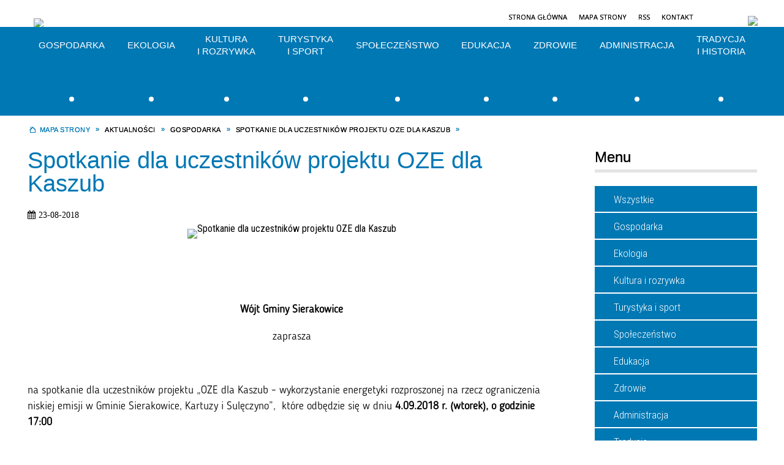

--- FILE ---
content_type: text/html; charset=utf-8
request_url: https://sierakowice.pl/aktualnosc-366-spotkanie_dla_uczestnikow_projektu_oze.html
body_size: 31268
content:
<!DOCTYPE html>
<html lang="pl"  itemscope="itemscope" itemtype="http://schema.org/WebPage" xmlns="http://www.w3.org/1999/xhtml">
    <head>
        <!-- METAS - - - - - - - - - - - - - - - - - - - - - - - - - - - - - -->
        <title itemprop="name">Spotkanie dla uczestników projektu OZE dla Kaszub - Aktualności - Sierakowice</title>
<meta http-equiv="Content-Type" content="text/html; charset=utf-8">
	<meta name="title" content="Spotkanie dla uczestników projektu OZE dla Kaszub - Aktualności - Sierakowice">
	<meta name="description" content="Sierakowice">
	<meta name="keywords" content="Sierakowice">
	<meta name="author" content="CONCEPT Intermedia www.sam3.pl">
	<meta name="robots" content="index, follow">
        <meta name="viewport" content="width=device-width">        
        
        <!-- EXTERNALS - - - - - - - - - - - - - - - - - - - - - - - - - - - -->		
        <link rel="shortcut icon" href="/themes/skin_01/images/favicon.ico">
        <link rel="alternate" type="application/rss+xml"  title="RSS 2.0" href="https://sierakowice.pl/aktualnosci.xml">
        	<link rel="stylesheet" type="text/css" media="all" href="/themes/skin_01/css/common.css">
	<link rel="stylesheet" type="text/css" media="all" href="/css/concept.gallery.css">
	<link rel="stylesheet" type="text/css" media="all" href="/css/_global.css">
	<link rel="stylesheet" type="text/css" media="screen" href="/wcag_video_player/ableplayer.min.css">
	<link rel="stylesheet" type="text/css" media="all" href="/css/icons_library.css">
	<link rel="stylesheet" type="text/css" media="screen" href="/css/smoothness/jquery-ui-1.9.2.custom.min.css">
	<link rel="stylesheet" type="text/css" media="screen" href="/js/fancyBox/jquery.fancybox.css">
	<link rel="stylesheet" type="text/css" media="print" href="/css/print_strona.css">
	<link rel="stylesheet" type="text/css" media="all" href="/themes/skin_01/css/responsive.css">
	<link rel="stylesheet" type="text/css" media="all" href="/themes/skin_01/css/_multisite.css">
	<link rel="stylesheet" type="text/css" media="all" href="/css/concept-carousel.css">
	<link rel="stylesheet" type="text/css" media="screen" href="/themes/skin_01/css/custom_styles/glowny_custom_styles.css">

        <!-- JAVASCRIPTS - - - - - - - - - - - - - - - - - - - - - - - - - - -->
                <script src="/js/jquery/jquery-1.12.4.min.js"></script>
        <script src="/js/jquery/jquery-3.1.1.min.js"></script>
        <script src="/js/jquery/jquery-ui-1.9.2.custom.min.js"></script>
        <script src="/js/hammer.min.js"></script>
        <script src="/js/jquery/jquery.ui.datepicker.min.js"></script> 
        <script src="/js/jquery/jquery-ui-timepicker-addon.min.js"></script> 
        
        <script>
//<![CDATA[
document.write("<style>.zajawka { visibility: hidden; }</style>");
//]]>
</script>
        <!-- cdn for modernizr, if you haven't included it already -->
        <!-- script src="http://cdn.jsdelivr.net/webshim/1.12.4/extras/modernizr-custom.js"></script -->
        <!-- polyfiller file to detect and load polyfills -->
        <!-- script src="http://cdn.jsdelivr.net/webshim/1.12.4/polyfiller.js"></script -->

                <script>
        function get_upload_image_size(dimension)
        {
        if(dimension == 'x')
        return 265;
        else
        return 166;
        }
        </script>
        
        <script src="/js/../themes/skin_01/js/multisite.js"></script>
<script src="/js/menu.min.js"></script>
<script src="/js/functions.js"></script>
<script src="/js/jquery/concept-rotator.js"></script>
<script src="/js/jquery/jquery.easing.1.3.js"></script>
<script src="/js/gsap/TweenMax.min.js"></script>
<script src="/js/gsap/plugins/ScrollToPlugin.min.js"></script>
<script src="/js/gsap/plugins/CSSPlugin.min.js"></script>
<script src="/js/gsap/easing/EasePack.min.js"></script>
<script src="/js/concept.gallery.js?ver=3.0"></script>
<script src="/js/akceslab-ytplayer.js"></script>
<script src="/wcag_video_player/ableplayer.min.js"></script>
<script src="/wcag_video_player/thirdparty/js.cookie.js"></script>
<script src="/js/concept_carousel_v1_0.js"></script>
		
        <meta name=”deklaracja-dostępności” content=”/deklaracja_dostepnosci.html”>
    </head>
        <body class="module-aktualnosci action-show">
       
                <div class="page_title" style="display: none">
            Sierakowice - sierakowice.pl
<br><span class="data">Wygenerowano:&nbsp;22-01-2026</span>        </div>
        
        <h1 hidden>Sierakowice - sierakowice.pl
</h1>

        <div id="page_content">       
            <div id="overlay" onclick="clear_other_mobile_active_elements();toggle_body_overflow();"></div>
            <div id="page_container">                <table role="presentation" id="table_1" class="sekcja-paneli" style="width: 100%;">
<tbody>	<tr>
		<td id="PAN_HEAD" class="panel">
			<div>
<div class="wcag_links">
	<div class="links">
		<div class="hidden">
			<a href="#content" data-offset="-300" class="scroll_to">Przejdź do treści</a>
		</div>
		
		<div class="hidden"><div tabindex="0" onclick="jQuery('body').scrollTo('*[id^=\'search_comn_\']'); jQuery('*[id^=\'search_comn_\']').val('').focus();">Przejdź do Wyszukiwarki</div></div>
		<div class="hidden"><a class="mapa_strony" tabindex="0" href="/mapa_strony.html">Przejdź do mapy strony</a></div>
		<div class="hidden"><div tabindex="0" onclick="jQuery('body').scrollTo('*[id^=\'mainMenu_\']'); jQuery(':focusable', jQuery('*[id^=\'mainMenu_\']'))[0].focus();">Przejdź do Menu</div></div>
	</div>
</div>

<script>
	jQuery('.scroll_to').css('cursor' , 'pointer').click(function () {
	var target = jQuery(this).attr('href');
	jQuery('html, body').animate({
	scrollTop: jQuery(target).offset().top -140
	}, 1000);
	});
</script>

<div class="wysuwany_baner_lewo">
    <div class="pole-banerowe noprint" style="flex-grow: 1; " >
<a href="https://www.facebook.com/Sierakowice/" target="_blank"><img src="/uploads/pub/img_files/img_6723/a1859546c6158920ca7be28243ac516b8025ff5d.png" alt="Facebook - kliknięcie spowoduje otwarcie nowego okna" loading="lazy" title="Facebook" onclick="jQuery.ajax({
	type:'POST',
	url:'/banery/click/id/6723.html',
	dataType:'html'})"><span class="baner_title" style="display:none;">Facebook</span></a></div>
<div class="pole-banerowe noprint" style="flex-grow: 1; " >
<a href="https://www.instagram.com/sierakowicegmina/" target="_blank"><img src="/uploads/pub/img_files/img_6724/bf4b851ff9317482f02a22f224961fb45a3e5ce6.png" alt="Instagram - kliknięcie spowoduje otwarcie nowego okna" loading="lazy" title="Instagram" onclick="jQuery.ajax({
	type:'POST',
	url:'/banery/click/id/6724.html',
	dataType:'html'})"><span class="baner_title" style="display:none;">Instagram</span></a></div>
   
</div>


<script>
	jQuery(document).ready(function(){
		   jQuery('.wysuwany_baner_prawo > div a').focusin(function(evt){				
				   jQuery(evt.target).parent().addClass('focused');                                    
		   });
		   jQuery('.wysuwany_baner_prawo > div a').focusout(function(evt){
				   jQuery(evt.target).parent().removeClass('focused');      
		   });   
		   
		   jQuery('.wysuwany_baner_lewo > div a').focusin(function(evt){				
				   jQuery(evt.target).parent().addClass('focused');                                    
		   });
		   jQuery('.wysuwany_baner_lewo > div a').focusout(function(evt){
				   jQuery(evt.target).parent().removeClass('focused');      
		   });   
	});
	
	jQuery(document).ready(function (){
		jQuery('.wysuwany_baner_lewo > *').click(function ()	{		
			jQuery('.wysuwany_baner_lewo > div').removeClass('focused');     			
			jQuery(".miejsce-banerowe.logo_w_naglowku a").focus();			
		});
		
		jQuery('.wysuwany_baner_prawo > *').click(function ()	{		
			jQuery('.wysuwany_baner_prawo > div').removeClass('focused');     			
			jQuery(".miejsce-banerowe.logo_w_naglowku a").focus();			
		});
	});
</script>
        
	

    <div class="miejsce-banerowe logo_w_naglowku " >
        <div class="pole-banerowe noprint" style="flex-grow: 1; " >
<a href="/" target="_self"><img src="/uploads/pub/img_files/img_1884/logo.png" alt="logo w nagłówku" loading="lazy" title="" onclick="jQuery.ajax({
	type:'POST',
	url:'/banery/click/id/1884.html',
	dataType:'html'})"><span class="baner_title" style="display:none;">logo w nagłówku</span></a></div>
<div class="noprint pole-banerowe">
<script>
    (function(d){
      var s = d.createElement("script");
      /* uncomment the following line to override default position*/
      /* s.setAttribute("data-position", 3);*/
      /* uncomment the following line to override default size (values: small, large)*/
      /* s.setAttribute("data-size", "small");*/
      /* uncomment the following line to override default language (e.g., fr, de, es, he, nl, etc.)*/
      /* s.setAttribute("data-language", "language");*/
      /* uncomment the following line to override color set via widget (e.g., #053f67)*/
       s.setAttribute("data-color", "#0078B4");
      /* uncomment the following line to override type set via widget (1=person, 2=chair, 3=eye, 4=text)*/
      /* s.setAttribute("data-type", "1");*/
      /* s.setAttribute("data-statement_text:", "Our Accessibility Statement");*/
      /* s.setAttribute("data-statement_url", "http://www.example.com/accessibility")";*/
      /* uncomment the following line to override support on mobile devices*/
      /* s.setAttribute("data-mobile", true);*/
      /* uncomment the following line to set custom trigger action for accessibility menu*/
      /* s.setAttribute("data-trigger", "triggerId")*/
      s.setAttribute("data-account", "MsFIrZrGxc");
      s.setAttribute("src", "https://cdn.userway.org/widget.js");
      (d.body || d.head).appendChild(s);
    })(document)
    </script>
    <noscript>Please ensure Javascript is enabled for purposes of <a href="https://userway.org">website accessibility</a></noscript>
  
</div>
        </div>




    <div class="miejsce-banerowe logo_w_wersji_responsywnej " >
        <div class="pole-banerowe noprint" style="flex-grow: 1; " >
<a href="/" target="_self"><img src="/uploads/pub/img_files/img_6678/respo.png" alt="logo w responsywnej wersji" loading="lazy" title="" onclick="jQuery.ajax({
	type:'POST',
	url:'/banery/click/id/6678.html',
	dataType:'html'})"><span class="baner_title" style="display:none;">logo w responsywnej wersji</span></a></div>
        </div>


<div class="noprint pole-banerowe">
<div class="topMenu_infobar">
    <div class="links">     

      <a href="/" class="home">Strona Główna</a>
		
      <a href="/mapa_strony.html" class="mapa_strony">Mapa Strony</a>
      
      <a href="/aktualnosci.xml" class="rss">RSS</a>
							
      <a href="/kontakt.html" class="poczta">Kontakt</a>	     
      
      <div class="cl" style="float: none; height: 0;"></div>
        
    </div>
</div>
</div>


    <div class="miejsce-banerowe bip_w_naglowku " >
        <div class="pole-banerowe noprint" style="flex-grow: 1; " >
<a href="http://sierakowice.biuletyn.net/" target="_blank"><img src="/uploads/pub/img_files/img_6679/bip.png" alt="BIP w nagłówku - kliknięcie spowoduje otwarcie nowego okna" loading="lazy" title="BIP" onclick="jQuery.ajax({
	type:'POST',
	url:'/banery/click/id/6679.html',
	dataType:'html'})"><span class="baner_title" style="display:none;">BIP w nagłówku</span></a></div>
        </div>


<script>
    function toggleGlobalPause()
    {
        globalPause = !globalPause;
        jQuery("#hyperss .slide-image").toggleClass("stopped");
        jQuery(".stop-anim").toggleClass("play");

        var x = jQuery(".stop-anim").text();

        if (x == 'Wznów animacje') {
            jQuery(".stop-anim").text("Zatrzymaj animacje");
            jQuery(".stop-anim").attr("title", "Zatrzymaj animacje");
        } else {
            jQuery(".stop-anim").text("Wznów animacje");
            jQuery(".stop-anim").attr("title", "Wznów animacje");
        }
    }
</script>	

<div class="accesible" >
   <div class="stop-anim" title="Zatrzymaj animacje" tabindex="0" onclick="toggleGlobalPause();">Zatrzymaj animacje</div>
        <div class="wheelchair" title="Informacje o dostępności" onclick="location = ('https://sierakowice.pl/strona-1000-informacje_o_dostepnosci.html');"></div>
    <div class="deklaracja_dostep" title="Deklaracja dostępności" onclick="location = ('https://sierakowice.pl/deklaracja_dostepnosci.html');"></div>
    <div class="deaf" title="Informacje dla niesłyszących" onclick="location = ('https://sierakowice.pl/strona-1001-informacje_dla_nieslyszacych.html');"></div>
    <div class="contrast" title="Informacje o kontraście" onclick="location = ('https://sierakowice.pl/strona-1002-informacja_o_kontrascie.html');"></div>
    </div>

<section class="component wyszukiwarka-wrapper " >

            <header class="belka hidden-wcag">
            <h2 class="title"><span>Wyszukiwarka</span></h2>
        </header>
    
    <div class="comn-wyszukiwarka" role="search">
        
        
        <div id="search_box_comn_srch_021b81bf3c4bf7d5ac9893bb0ec5a5a4">
            <span class="warning show-delayed">Twoja przeglądarka nie obsługuje JavaScript</span>
        </div>

        <div class="cl"></div>
    </div>

    <script>
//<![CDATA[
jQuery.ajax({
	type:'POST',
	url:'/Common/getSearchAllForm/disp/none/hash_id/comn_srch_021b81bf3c4bf7d5ac9893bb0ec5a5a4.html',
	dataType:'html',
	success:function(data, textStatus){jQuery('#search_box_comn_srch_021b81bf3c4bf7d5ac9893bb0ec5a5a4').html(data);},
	complete:function(XMLHttpRequest, textStatus){wcagstinks(jQuery("#adv_form")); updateAdvSearchWidth(); jQuery("#adv_form");}})
//]]>
</script>
</section>
			</div>
		</td>
	</tr>
	<tr>
		<td id="PAN_HEAD_2" class="panel">
			<div>
<div class="cl"></div>
<nav class="glowneMenu" data-component-name="comn_mainmenu" id="mainMenu_1697948d515b72140ba4096f4c26bfad-wrapper" aria-labelledby="mainMenu_1697948d515b72140ba4096f4c26bfad-label">   
    <h2 id="mainMenu_1697948d515b72140ba4096f4c26bfad-label" class="hidden-wcag">Menu główne 1</h2>
    <div class="okazja_top2"></div>
    <div class="okazja_top3"></div>
            <ul class="mainMenu " id="comn_1697948d515b72140ba4096f4c26bfad">
         <li class="block block_nr_1" id="comn_1697948d515b72140ba4096f4c26bfad_pos_1" data-color="#0078b4">
<a target="_self" class="menu-level-1 with-submenu" style="border-color:#0078b4; background: #0078b4;" href="/strona-4-gospodarka.html"><img alt="" src="/uploads/labels/lab_815/gospodarka.png"><span class="cl"></span><span class="menu_select_left" style="background:#0078b4;"></span><span class="menu_select_right" style="background:#0078b4;"></span><span class="menu_select_bottom" style="background:#0078b4;"></span><span style="background:#0078b4;" class="tytul_menu">Gospodarka</span><span class="menu_sep"></span></a>
<span class="main-menu-toggler" onclick="mainMenuTogglePosition(this);"></span><div class="sub-block-menu js-display-none" style="height: 0; background: #0078b4; border-color: #0078b4; ">
<h2 style="border-bottom-color: #0078b4;  background-color: #0078b4; ">Gospodarka</h2>
<ul class="level-1-wrapper">
<li class="level-1" ><a target="_self" class="menu-level-2" href="/strona-38-budownictwo_i_gospodarka_przestrzenna.html"><span class="label" style="background-color: #0078b4; background-image: url('/uploads/labels/lab_815/gospodarka.png'); " title=""></span>Budownictwo i Gospodarka Przestrzenna</a><div class="extra-box"><div><ul class="tiled-list" id="port_e667cde9b280b6ff5a84e441ccfec1a0-switcher">
    <li class="tile-wrapper" id="port_e667cde9b280b6ff5a84e441ccfec1a0-0" ><a target="_self" style="color:#fff; background: #0078b4;" href="/strona-40-decyzja_ustalajaca_warunki_zabudowy.html">Decyzja ustalająca warunki zabudowy</a><div class="menu-extra-zaj" style="display: none;"><div class="zajawka port_zaj "><a target="_self" href="/strona-40-decyzja_ustalajaca_warunki_zabudowy.html"><span class="box-left" style="width: 265px;">
    <img alt="WYMAGANE DOKUMENTY, INFORMACJE DODATKOWE" loading="lazy" width="265" height="265" src="/uploads/pub/strony/strona_40/zajawki/thumb_e29a16b0543568414c9edb914658095a0a2e9061.jpg">
</span>

<span class="box-right">
     
  
  <span class="title_containter">
	<span class="pre_title">  
        <span class="title">
          Decyzja ustalająca warunki zabudowy    
        </span>
    </span>
  </span>
  
  <span class="cl" style="display:block;"></span>
  
  <span class="tresc">
    WYMAGANE DOKUMENTY, INFORMACJE DODATKOWE
  </span>
 
  <span class="zajawka_click">
    kliknij, aby przejść do dalszej części informacji
  </span>

</span>
</a></div></div></li><li class="tile-wrapper" id="port_e667cde9b280b6ff5a84e441ccfec1a0-1" ><a target="_self" style="color:#fff; background: #0078b4;" href="/strona-39-lokalizacja_inwestycji_celu_publicznego.html">Lokalizacja inwestycji celu publicznego</a><div class="menu-extra-zaj" style="display: none;"><div class="zajawka port_zaj "><a target="_self" href="/strona-39-lokalizacja_inwestycji_celu_publicznego.html"><span class="box-left" style="width: 265px;">
    <img alt="WYMAGANE DOKUMENTY, INFORMACJE DODATKOWE " loading="lazy" width="265" height="265" src="/uploads/pub/strony/strona_39/zajawki/thumb_8baa1895fe71bb72678e07b4ec80a70ec519788f.jpg">
</span>

<span class="box-right">
     
  
  <span class="title_containter">
	<span class="pre_title">  
        <span class="title">
          Lokalizacja inwestycji celu publicznego    
        </span>
    </span>
  </span>
  
  <span class="cl" style="display:block;"></span>
  
  <span class="tresc">
    WYMAGANE DOKUMENTY, INFORMACJE DODATKOWE
  </span>
 
  <span class="zajawka_click">
    kliknij, aby przejść do dalszej części informacji
  </span>

</span>
</a></div></div></li><li class="tile-wrapper" id="port_e667cde9b280b6ff5a84e441ccfec1a0-2" ><a target="_self" style="color:#fff; background: #0078b4;" href="/strona-41-przeniesienie_decyzji_ustalajacej.html">Przeniesienie decyzji ustalającej warunki zabudowy na inną osobę</a><div class="menu-extra-zaj" style="display: none;"><div class="zajawka port_zaj "><a target="_self" href="/strona-41-przeniesienie_decyzji_ustalajacej.html"><span class="box-left" style="width: 265px;">
    <img alt="WYMAGANE DOKUMENTY, INFORMACJE DODATKOWE" loading="lazy" width="265" height="265" src="/uploads/pub/strony/strona_41/zajawki/thumb_556cc7b45416cdd93fa213adf8ca90eaa6eee8cd.jpg">
</span>

<span class="box-right">
     
  
  <span class="title_containter">
	<span class="pre_title">  
        <span class="title">
          Przeniesienie decyzji ustalającej warunki zabudowy na inną osobę    
        </span>
    </span>
  </span>
  
  <span class="cl" style="display:block;"></span>
  
  <span class="tresc">
    WYMAGANE DOKUMENTY, INFORMACJE DODATKOWE
  </span>
 
  <span class="zajawka_click">
    kliknij, aby przejść do dalszej części informacji
  </span>

</span>
</a></div></div></li><li class="tile-wrapper" id="port_e667cde9b280b6ff5a84e441ccfec1a0-3" ><a target="_self" style="color:#fff; background: #0078b4;" href="/strona-42-zmiana_decyzji_ustalajacej_warunki.html">Zmiana decyzji ustalającej warunki zabudowy lub decyzji ustalającej lokalizację celu publicznego</a><div class="menu-extra-zaj" style="display: none;"><div class="zajawka port_zaj "><a target="_self" href="/strona-42-zmiana_decyzji_ustalajacej_warunki.html"><span class="box-left" style="width: 265px;">
    <img alt="WYMAGANE DOKUMENTY, INFORMACJE DODATKOWE " loading="lazy" width="265" height="265" src="/uploads/pub/strony/strona_42/zajawki/thumb_419a9192d1d2aa85d2adbf0f470c01df3e132afd.jpg">
</span>

<span class="box-right">
     
  
  <span class="title_containter">
	<span class="pre_title">  
        <span class="title">
          Zmiana decyzji ustalającej warunki zabudowy lub decyzji ustalającej lokalizację celu publicznego    
        </span>
    </span>
  </span>
  
  <span class="cl" style="display:block;"></span>
  
  <span class="tresc">
    WYMAGANE DOKUMENTY, INFORMACJE DODATKOWE
  </span>
 
  <span class="zajawka_click">
    kliknij, aby przejść do dalszej części informacji
  </span>

</span>
</a></div></div></li><li class="tile-wrapper" id="port_e667cde9b280b6ff5a84e441ccfec1a0-4" ><a target="_self" style="color:#fff; background: #0078b4;" href="/strona-43-wypis_i_wyrys_z_miejscowego_planu.html">Wypis i wyrys z miejscowego planu zagospodarowania przestrzennego</a><div class="menu-extra-zaj" style="display: none;"><div class="zajawka port_zaj "><a target="_self" href="/strona-43-wypis_i_wyrys_z_miejscowego_planu.html"><span class="box-left" style="width: 265px;">
    <img alt="Fragment załącznika graficznego do miejscowego planu dla wsi Sierakowice" loading="lazy" width="265" height="265" src="/uploads/pub/strony/strona_43/zajawki/thumb_dbcbb33687618dd36a302625f04c241d7d9282cc.jpg">
</span>

<span class="box-right">
     
  
  <span class="title_containter">
	<span class="pre_title">  
        <span class="title">
          Wypis i wyrys z miejscowego planu zagospodarowania przestrzennego    
        </span>
    </span>
  </span>
  
  <span class="cl" style="display:block;"></span>
  
  <span class="tresc">
    WYMAGANE DOKUMENTY, INFORMACJE DODATKOWE
  </span>
 
  <span class="zajawka_click">
    kliknij, aby przejść do dalszej części informacji
  </span>

</span>
</a></div></div></li><li class="tile-wrapper" id="port_e667cde9b280b6ff5a84e441ccfec1a0-5" ><a target="_self" style="color:#fff; background: #0078b4;" href="/strona-44-zaswiadczenia_o_przeznaczeniu.html">Zaświadczenia o przeznaczeniu nieruchomości</a><div class="menu-extra-zaj" style="display: none;"><div class="zajawka port_zaj "><a target="_self" href="/strona-44-zaswiadczenia_o_przeznaczeniu.html"><span class="box-left" style="width: 265px;">
    <img alt="WYMAGANE DOKUMENTY, INFORMACJE DODATKOWE" loading="lazy" width="265" height="265" src="/uploads/pub/strony/strona_44/zajawki/thumb_142ea7e673a2b28848a8bf0642b7de83a9c89e79.jpg">
</span>

<span class="box-right">
     
  
  <span class="title_containter">
	<span class="pre_title">  
        <span class="title">
          Zaświadczenia o przeznaczeniu nieruchomości    
        </span>
    </span>
  </span>
  
  <span class="cl" style="display:block;"></span>
  
  <span class="tresc">
    WYMAGANE DOKUMENTY, INFORMACJE DODATKOWE
  </span>
 
  <span class="zajawka_click">
    kliknij, aby przejść do dalszej części informacji
  </span>

</span>
</a></div></div></li><li class="tile-wrapper" id="port_e667cde9b280b6ff5a84e441ccfec1a0-6" ><a target="_self" style="color:#fff; background: #0078b4;" href="/strona-46-miejscowe_plany_zagospodarowania.html">Miejscowe plany zagospodarowania przestrzennego</a><div class="menu-extra-zaj" style="display: none;"><div class="zajawka port_zaj "><a target="_self" href="/strona-46-miejscowe_plany_zagospodarowania.html"><span class="box-left" style="width: 265px;">
    <img alt="Miejscowe plany zagospodarowania przestrzennego " loading="lazy" width="265" height="265" src="/uploads/pub/strony/strona_46/zajawki/thumb_3ed4ed049f797a3d2709db4eba9340126800c2bd.jpg">
</span>

<span class="box-right">
     
  
  <span class="title_containter">
	<span class="pre_title">  
        <span class="title">
          Miejscowe plany zagospodarowania przestrzennego    
        </span>
    </span>
  </span>
  
  <span class="cl" style="display:block;"></span>
  
  <span class="tresc">
    Miejscowe plany zagospodarowania przestrzennego
  </span>
 
  <span class="zajawka_click">
    kliknij, aby przejść do dalszej części informacji
  </span>

</span>
</a></div></div></li><li class="tile-wrapper" id="port_e667cde9b280b6ff5a84e441ccfec1a0-7" ><a target="_self" style="color:#fff; background: #0078b4;" href="/strona-51-studium_uwarunkowan_i_kierunkow.html">Studium uwarunkowań i kierunków zagospodarowania przestrzennego Gminy Sierakowice</a><div class="menu-extra-zaj" style="display: none;"><div class="zajawka port_zaj non_tresc"><a target="_self" href="/strona-51-studium_uwarunkowan_i_kierunkow.html"><span class="box-left" style="width: 265px;">
    <img alt="" loading="lazy" width="265" height="265" src="/uploads/pub/strony/strona_51/zajawki/thumb_841e4f029b21f99d089e54ed9e8d348221f1dbd7.jpg">
</span>

<span class="box-right">
     
  
  <span class="title_containter">
	<span class="pre_title">  
        <span class="title">
          Studium uwarunkowań i kierunków zagospodarowania przestrzennego Gminy Sierakowice    
        </span>
    </span>
  </span>
  
  <span class="cl" style="display:block;"></span>
  
  <span class="tresc">
    
  </span>
 
  <span class="zajawka_click">
    kliknij, aby przejść do dalszej części informacji
  </span>

</span>
</a></div></div></li><li class="tile-wrapper" id="port_e667cde9b280b6ff5a84e441ccfec1a0-8" ><a target="_self" style="color:#fff; background: #0078b4;" href="/strona-521-gminna_ewidencja_zabytkow_gminy.html">GMINNA EWIDENCJA ZABYTKÓW GMINY SIERAKOWICE</a><div class="menu-extra-zaj" style="display: none;"><div class="zajawka port_zaj non_tresc"><a target="_self" href="/strona-521-gminna_ewidencja_zabytkow_gminy.html"><span class="box-left" style="width: 265px;">
    <img alt="GMINNA EWIDENCJA ZABYTKÓW GMINY SIERAKOWICE" loading="lazy" width="265" height="265" src="/uploads/pub/strony/strona_521/zajawki/thumb_8b9ad1b46c0adac6ec945b0ec415c332bee5174c.jpg">
</span>

<span class="box-right">
     
  
  <span class="title_containter">
	<span class="pre_title">  
        <span class="title">
          GMINNA EWIDENCJA ZABYTKÓW GMINY SIERAKOWICE    
        </span>
    </span>
  </span>
  
  <span class="cl" style="display:block;"></span>
  
  <span class="tresc">
    
  </span>
 
  <span class="zajawka_click">
    kliknij, aby przejść do dalszej części informacji
  </span>

</span>
</a></div></div></li><li class="tile-wrapper" id="port_e667cde9b280b6ff5a84e441ccfec1a0-9" ><a target="_self" style="color:#fff; background: #0078b4;" href="/strona-1027-plan_ogolny_gminy_sierakowice.html">Plan ogólny gminy Sierakowice</a><div class="menu-extra-zaj" style="display: none;"><div class="zajawka port_zaj "><a target="_self" href="/strona-1027-plan_ogolny_gminy_sierakowice.html"><span class="box-left" style="width: 265px;">
    <img alt="Plan ogólny gminy Sierakowice" loading="lazy" width="265" height="265" src="/uploads/pub/strony/strona_1027/zajawki/thumb_79588892de19aad41e60f2a1d43bf301fc67af59.jpg">
</span>

<span class="box-right">
     
  
  <span class="title_containter">
	<span class="pre_title">  
        <span class="title">
          Plan ogólny gminy Sierakowice    
        </span>
    </span>
  </span>
  
  <span class="cl" style="display:block;"></span>
  
  <span class="tresc">
    Plan ogólny gminy Sierakowice
  </span>
 
  <span class="zajawka_click">
    kliknij, aby przejść do dalszej części informacji
  </span>

</span>
</a></div></div></li><li class="tile-wrapper"></li><li class="tile-wrapper"></li></ul><div class="zajawka port_zaj "><a target="_self" href="/strona-38-budownictwo_i_gospodarka_przestrzenna.html"><span class="box-left" style="width: 265px;">
    <img alt="Fragment załącznika graficznego do miejscowego planu dla wsi Sierakowice" loading="lazy" width="265" height="265" src="/uploads/pub/strony/strona_38/zajawki/thumb_4b12b18e14f5b31b535d0e31b7e29ee03d227cd8.png">
</span>

<span class="box-right">
     
  
  <span class="title_containter">
	<span class="pre_title">  
        <span class="title">
          Budownictwo i Gospodarka Przestrzenna    
        </span>
    </span>
  </span>
  
  <span class="cl" style="display:block;"></span>
  
  <span class="tresc">
    Wybrane informacje z zakresu działalności Referatu Budownictwa
  </span>
 
  <span class="zajawka_click">
    kliknij, aby przejść do dalszej części informacji
  </span>

</span>
</a></div></div></div></li><li class="level-1" ><a target="_self" class="menu-level-2" href="/strona-57-geodezja_i_gospodarka_gruntami.html"><span class="label" style="background-color: #0078b4; background-image: url('/uploads/labels/lab_815/gospodarka.png'); " title=""></span>Geodezja i Gospodarka Gruntami </a><div class="extra-box"><div><ul class="tiled-list" id="port_987d1cd42458d9f88fbccddaf8545aaa-switcher">
    <li class="tile-wrapper" id="port_987d1cd42458d9f88fbccddaf8545aaa-0" ><a target="_self" style="color:#fff; background: #0078b4;" href="/strona-1064-informacja_o_przetargu.html">Informacja o przetargu</a><div class="menu-extra-zaj" style="display: none;"><div class="zajawka port_zaj "><a target="_self" href="/strona-1064-informacja_o_przetargu.html"><span class="box-left" style="width: 265px;">
    <img alt="" loading="lazy" width="265" height="265" src="/themes/skin_01/images/def_zaj_thumb.png">
</span>

<span class="box-right">
     
  
  <span class="title_containter">
	<span class="pre_title">  
        <span class="title">
          Informacja o przetargu    
        </span>
    </span>
  </span>
  
  <span class="cl" style="display:block;"></span>
  
  <span class="tresc">
    WYKAZ NIERUCHOMOŚCI
  </span>
 
  <span class="zajawka_click">
    kliknij, aby przejść do dalszej części informacji
  </span>

</span>
</a></div></div></li><li class="tile-wrapper" id="port_987d1cd42458d9f88fbccddaf8545aaa-1" ><a target="_self" style="color:#fff; background: #0078b4;" href="/strona-1085-oswiadczenie_wydanie_nieruchomosci_5.html">Oświadczenie wydanie nieruchomości 5%</a><div class="menu-extra-zaj" style="display: none;"><div class="zajawka port_zaj non_tresc"><a target="_self" href="/strona-1085-oswiadczenie_wydanie_nieruchomosci_5.html"><span class="box-left" style="width: 265px;">
    <img alt="" loading="lazy" width="265" height="265" src="/themes/skin_01/images/def_zaj_thumb.png">
</span>

<span class="box-right">
     
  
  <span class="title_containter">
	<span class="pre_title">  
        <span class="title">
          Oświadczenie wydanie nieruchomości 5%    
        </span>
    </span>
  </span>
  
  <span class="cl" style="display:block;"></span>
  
  <span class="tresc">
    
  </span>
 
  <span class="zajawka_click">
    kliknij, aby przejść do dalszej części informacji
  </span>

</span>
</a></div></div></li><li class="tile-wrapper"></li></ul><div class="zajawka port_zaj "><a target="_self" href="/strona-57-geodezja_i_gospodarka_gruntami.html"><span class="box-left" style="width: 265px;">
    <img alt="Geodezja i Gospodarka Gruntami" loading="lazy" width="265" height="265" src="/uploads/pub/strony/strona_57/zajawki/thumb_pl_Sierakowice_granica_1_25000.jpg">
</span>

<span class="box-right">
     
  
  <span class="title_containter">
	<span class="pre_title">  
        <span class="title">
          Geodezja i Gospodarka Gruntami     
        </span>
    </span>
  </span>
  
  <span class="cl" style="display:block;"></span>
  
  <span class="tresc">
    Wybrane informacje z zakresu działalności Referatu Geodezji i Gospodarki Gruntami, wnioski, oświadczenia.
  </span>
 
  <span class="zajawka_click">
    kliknij, aby przejść do dalszej części informacji
  </span>

</span>
</a></div></div></div></li><li class="level-1" ><a target="_self" class="menu-level-2" href="/strona-55-podatki_i_oplaty.html"><span class="label" style="background-color: #0078b4; background-image: url('/uploads/labels/lab_815/gospodarka.png'); " title=""></span>Podatki i Opłaty</a><div class="extra-box"><div><div class="zajawka port_zaj "><a target="_self" href="/strona-55-podatki_i_oplaty.html"><span class="box-left" style="width: 265px;">
    <img alt="podatki i opłaty" loading="lazy" width="265" height="265" src="/uploads/pub/strony/strona_55/zajawki/thumb_0332a2108f0399581d987132fb4255c5399a9795.jpg">
</span>

<span class="box-right">
     
  
  <span class="title_containter">
	<span class="pre_title">  
        <span class="title">
          Podatki i Opłaty    
        </span>
    </span>
  </span>
  
  <span class="cl" style="display:block;"></span>
  
  <span class="tresc">
    Stawki podatkowe i opłaty obowiązujące w roku podatkowym 2025
  </span>
 
  <span class="zajawka_click">
    kliknij, aby przejść do dalszej części informacji
  </span>

</span>
</a></div></div></div></li><li class="level-1" ><a target="_self" class="menu-level-2" href="/strona-145-inwestycje_z_dofinansowaniem.html"><span class="label" style="background-color: #0078b4; background-image: url('/uploads/labels/lab_815/gospodarka.png'); " title=""></span>Inwestycje z dofinansowaniem</a><div class="extra-box"><div><ul class="tiled-list" id="port_eb5d5148ca13c121e7c3a8b23d6f7cb9-switcher">
    <li class="tile-wrapper" id="port_eb5d5148ca13c121e7c3a8b23d6f7cb9-0" ><a target="_self" style="color:#fff; background: #0078b4;" href="/strona-146-inwestycje_dofinansowane_ze_srodkow_ue.html">Inwestycje dofinansowane ze środków UE w latach 2007-2013</a><div class="menu-extra-zaj" style="display: none;"><div class="zajawka port_zaj "><a target="_self" href="/strona-146-inwestycje_dofinansowane_ze_srodkow_ue.html"><span class="box-left" style="width: 265px;">
    <img alt="" loading="lazy" width="265" height="265" src="/uploads/pub/strony/strona_146/zajawki/thumb_pl_ue_2007_2013.jpg">
</span>

<span class="box-right">
     
  
  <span class="title_containter">
	<span class="pre_title">  
        <span class="title">
          Inwestycje dofinansowane ze środków UE w latach 2007-2013    
        </span>
    </span>
  </span>
  
  <span class="cl" style="display:block;"></span>
  
  <span class="tresc">
    Inwestycje zrealizowane z udziałem środków UE w perspektywie finansowej 2007-2013.
  </span>
 
  <span class="zajawka_click">
    kliknij, aby przejść do dalszej części informacji
  </span>

</span>
</a></div></div></li><li class="tile-wrapper" id="port_eb5d5148ca13c121e7c3a8b23d6f7cb9-1" ><a target="_self" style="color:#fff; background: #0078b4;" href="/strona-241-inwestycje_dofinansowane_ze_srodkow_ue.html">Inwestycje dofinansowane ze środków UE w latach 2014-2020</a><div class="menu-extra-zaj" style="display: none;"><div class="zajawka port_zaj "><a target="_self" href="/strona-241-inwestycje_dofinansowane_ze_srodkow_ue.html"><span class="box-left" style="width: 265px;">
    <img alt="" loading="lazy" width="265" height="265" src="/uploads/pub/strony/strona_241/zajawki/thumb_pl_ue_2014_2020.jpg">
</span>

<span class="box-right">
     
  
  <span class="title_containter">
	<span class="pre_title">  
        <span class="title">
          Inwestycje dofinansowane ze środków UE w latach 2014-2020    
        </span>
    </span>
  </span>
  
  <span class="cl" style="display:block;"></span>
  
  <span class="tresc">
    Inwestycje zrealizowane z udziałem środków EU w ramach perspektywy finansowej 2014-2020.
  </span>
 
  <span class="zajawka_click">
    kliknij, aby przejść do dalszej części informacji
  </span>

</span>
</a></div></div></li><li class="tile-wrapper" id="port_eb5d5148ca13c121e7c3a8b23d6f7cb9-2" ><a target="_self" style="color:#fff; background: #0078b4;" href="/strona-159-inwestycje_dofinansowane_ze_srodkow.html">Inwestycje dofinansowane ze środków krajowych</a><div class="menu-extra-zaj" style="display: none;"><div class="zajawka port_zaj "><a target="_self" href="/strona-159-inwestycje_dofinansowane_ze_srodkow.html"><span class="box-left" style="width: 265px;">
    <img alt="" loading="lazy" width="265" height="265" src="/uploads/pub/strony/strona_159/zajawki/thumb_pl_fundusz_polskie.jpg">
</span>

<span class="box-right">
     
  
  <span class="title_containter">
	<span class="pre_title">  
        <span class="title">
          Inwestycje dofinansowane ze środków krajowych    
        </span>
    </span>
  </span>
  
  <span class="cl" style="display:block;"></span>
  
  <span class="tresc">
    Inwestycje zrealizowane z udział środków w ramach funduszy krajowych.
  </span>
 
  <span class="zajawka_click">
    kliknij, aby przejść do dalszej części informacji
  </span>

</span>
</a></div></div></li><li class="tile-wrapper" id="port_eb5d5148ca13c121e7c3a8b23d6f7cb9-3" ><a target="_self" style="color:#fff; background: #0078b4;" href="/strona-1061-inwestycje_dofinansowane_ze_srodkow_ue.html">Inwestycje dofinansowane ze środków UE w latach 2021-2027</a><div class="menu-extra-zaj" style="display: none;"><div class="zajawka port_zaj non_tresc"><a target="_self" href="/strona-1061-inwestycje_dofinansowane_ze_srodkow_ue.html"><span class="box-left" style="width: 265px;">
    <img alt="" loading="lazy" width="265" height="265" src="/uploads/pub/strony/strona_1061/zajawki/thumb_c9fd9ad17fb0d3cb588c1b6d961d403e977b16fe.png">
</span>

<span class="box-right">
     
  
  <span class="title_containter">
	<span class="pre_title">  
        <span class="title">
          Inwestycje dofinansowane ze środków UE w latach 2021-2027    
        </span>
    </span>
  </span>
  
  <span class="cl" style="display:block;"></span>
  
  <span class="tresc">
    
  </span>
 
  <span class="zajawka_click">
    kliknij, aby przejść do dalszej części informacji
  </span>

</span>
</a></div></div></li><li class="tile-wrapper"></li><li class="tile-wrapper"></li></ul><div class="zajawka port_zaj "><a target="_self" href="/strona-145-inwestycje_z_dofinansowaniem.html"><span class="box-left" style="width: 265px;">
    <img alt="" loading="lazy" width="265" height="265" src="/uploads/pub/strony/strona_145/zajawki/thumb_pl_inwestycje.jpg">
</span>

<span class="box-right">
     
  
  <span class="title_containter">
	<span class="pre_title">  
        <span class="title">
          Inwestycje z dofinansowaniem    
        </span>
    </span>
  </span>
  
  <span class="cl" style="display:block;"></span>
  
  <span class="tresc">
    Zrealizowane w Gminie Sierakowice inwestycje współfinansowane zarówno z funduszy Unii Europejskiej, jak i ze środków krajowych.
  </span>
 
  <span class="zajawka_click">
    kliknij, aby przejść do dalszej części informacji
  </span>

</span>
</a></div></div></div></li><li class="level-1" ><a target="_self" class="menu-level-2" href="/strona-1058-akcyza.html"><span class="label" style="background-color: #0078b4; background-image: url('/uploads/labels/lab_815/gospodarka.png'); " title=""></span>AKCYZA</a><div class="extra-box"><div><div class="zajawka port_zaj non_tresc"><a target="_self" href="/strona-1058-akcyza.html"><span class="box-left" style="width: 265px;">
    <img alt="" loading="lazy" width="265" height="265" src="/uploads/pub/strony/strona_1058/zajawki/thumb_623e5366cece1362ce5920f9a8ea5459249ee498.jpg">
</span>

<span class="box-right">
     
  
  <span class="title_containter">
	<span class="pre_title">  
        <span class="title">
          AKCYZA    
        </span>
    </span>
  </span>
  
  <span class="cl" style="display:block;"></span>
  
  <span class="tresc">
    
  </span>
 
  <span class="zajawka_click">
    kliknij, aby przejść do dalszej części informacji
  </span>

</span>
</a></div></div></div></li><li class="level-1" ><a target="_self" class="menu-level-2" href="/strona-240-rolnictwo.html"><span class="label" style="background-color: #0078b4; background-image: url('/uploads/labels/lab_815/gospodarka.png'); " title=""></span>Rolnictwo</a><div class="extra-box"><div><div class="zajawka port_zaj "><a target="_self" href="/strona-240-rolnictwo.html"><span class="box-left" style="width: 265px;">
    <img alt="" loading="lazy" width="265" height="265" src="/uploads/pub/strony/strona_240/zajawki/thumb_pl_20161126_102359.jpg">
</span>

<span class="box-right">
     
  
  <span class="title_containter">
	<span class="pre_title">  
        <span class="title">
          Rolnictwo    
        </span>
    </span>
  </span>
  
  <span class="cl" style="display:block;"></span>
  
  <span class="tresc">
    Wybrane informacje z zakresu działalności Referatu Rolnictwa
  </span>
 
  <span class="zajawka_click">
    kliknij, aby przejść do dalszej części informacji
  </span>

</span>
</a></div></div></div></li><li class="level-1" ><a target="_self" class="menu-level-2" href="/strona-59-zezwolenia_na_alkohol.html"><span class="label" style="background-color: #0078b4; background-image: url('/uploads/labels/lab_815/gospodarka.png'); " title=""></span>Zezwolenia na alkohol</a><div class="extra-box"><div><div class="zajawka port_zaj "><a target="_self" href="/strona-59-zezwolenia_na_alkohol.html"><span class="box-left" style="width: 265px;">
    <img alt="Zezwolenia na sprzedaż napojów alkoholowych" loading="lazy" width="265" height="265" src="/uploads/pub/strony/strona_59/zajawki/thumb_6b96b0c1c07146ae323b68ece02be48bd6efc07b.jpg">
</span>

<span class="box-right">
     
  
  <span class="title_containter">
	<span class="pre_title">  
        <span class="title">
          Zezwolenia na alkohol    
        </span>
    </span>
  </span>
  
  <span class="cl" style="display:block;"></span>
  
  <span class="tresc">
    Zezwolenia na sprzedaż napojów alkoholowych
  </span>
 
  <span class="zajawka_click">
    kliknij, aby przejść do dalszej części informacji
  </span>

</span>
</a></div></div></div></li><li class="level-1" ><a target="_self" class="menu-level-2" href="/strona-61-zezwolenia_na_wykonywanie_przewozow.html"><span class="label" style="background-color: #0078b4; background-image: url('/uploads/labels/lab_815/gospodarka.png'); " title=""></span>Zezwolenia na Wykonywanie Przewozów Regularnych</a><div class="extra-box"><div><div class="zajawka port_zaj "><a target="_self" href="/strona-61-zezwolenia_na_wykonywanie_przewozow.html"><span class="box-left" style="width: 265px;">
    <img alt="Wniosek o udzielenie zezwolenia na wykonywanie regularnych przewozów osób" loading="lazy" width="265" height="265" src="/uploads/pub/strony/strona_61/zajawki/thumb_9038556a6e76260f4eb1671292e706a540c5bb5e.jpg">
</span>

<span class="box-right">
     
  
  <span class="title_containter">
	<span class="pre_title">  
        <span class="title">
          Zezwolenia na Wykonywanie Przewozów Regularnych    
        </span>
    </span>
  </span>
  
  <span class="cl" style="display:block;"></span>
  
  <span class="tresc">
    Wniosek o udzielenie zezwolenia na wykonywanie regularnych przewozów osób
  </span>
 
  <span class="zajawka_click">
    kliknij, aby przejść do dalszej części informacji
  </span>

</span>
</a></div></div></div></li><li class="level-1" ><a target="_self" class="menu-level-2" href="/strona-360-wazne_kontakty_dla_przedsiebiorcow.html"><span class="label" style="background-color: #0078b4; background-image: url('/uploads/labels/lab_815/gospodarka.png'); " title=""></span>Ważne kontakty dla przedsiębiorców</a><div class="extra-box"><div><ul class="tiled-list" id="port_a26fc037e521a47347a588af46892e60-switcher">
    <li class="tile-wrapper" id="port_a26fc037e521a47347a588af46892e60-0" ><a target="_blank" style="color:#fff; background: #0078b4;" href="/strona-361-ceidg.html">CEiDG</a><div class="menu-extra-zaj" style="display: none;"><div class="zajawka port_zaj "><a target="_blank" href="/strona-361-ceidg.html"><span class="box-left" style="width: 265px;">
    <img alt="" loading="lazy" width="265" height="265" src="/uploads/pub/strony/strona_361/zajawki/thumb_b28a173e5186b0f851014746f04451d06efe2866.png">
</span>

<span class="box-right">
     
  
  <span class="title_containter">
	<span class="pre_title">  
        <span class="title">
          CEiDG    
        </span>
    </span>
  </span>
  
  <span class="cl" style="display:block;"></span>
  
  <span class="tresc">
    CENTRALNA EWIDENCJA I INFORMACJA O DZIAŁALNOŚCI GOSPODARCZEJ
  </span>
 
  <span class="zajawka_click">
    kliknij, aby przejść do dalszej części informacji
  </span>

</span>
</a></div></div></li><li class="tile-wrapper" id="port_a26fc037e521a47347a588af46892e60-1" ><a target="_blank" style="color:#fff; background: #0078b4;" href="/strona-362-kas.html">KAS</a><div class="menu-extra-zaj" style="display: none;"><div class="zajawka port_zaj "><a target="_blank" href="/strona-362-kas.html"><span class="box-left" style="width: 265px;">
    <img alt="" loading="lazy" width="265" height="265" src="/uploads/pub/strony/strona_362/zajawki/thumb_4ef524247a6b3df0ba0e9c1fbfeb1da60a6af582.png">
</span>

<span class="box-right">
     
  
  <span class="title_containter">
	<span class="pre_title">  
        <span class="title">
          KAS    
        </span>
    </span>
  </span>
  
  <span class="cl" style="display:block;"></span>
  
  <span class="tresc">
    KRAJOWA ADMINISTRACJA SKARBOWA
  </span>
 
  <span class="zajawka_click">
    kliknij, aby przejść do dalszej części informacji
  </span>

</span>
</a></div></div></li><li class="tile-wrapper" id="port_a26fc037e521a47347a588af46892e60-2" ><a target="_blank" style="color:#fff; background: #0078b4;" href="/strona-363-zus.html">ZUS</a><div class="menu-extra-zaj" style="display: none;"><div class="zajawka port_zaj "><a target="_blank" href="/strona-363-zus.html"><span class="box-left" style="width: 265px;">
    <img alt="" loading="lazy" width="265" height="265" src="/uploads/pub/strony/strona_363/zajawki/thumb_faee1edf2ddc8fc0eb4df1837f271a4a6d09bb10.png">
</span>

<span class="box-right">
     
  
  <span class="title_containter">
	<span class="pre_title">  
        <span class="title">
          ZUS    
        </span>
    </span>
  </span>
  
  <span class="cl" style="display:block;"></span>
  
  <span class="tresc">
    ZAKŁAD UBEZPIECZEŃ SPOŁECZNYCH
  </span>
 
  <span class="zajawka_click">
    kliknij, aby przejść do dalszej części informacji
  </span>

</span>
</a></div></div></li><li class="tile-wrapper" id="port_a26fc037e521a47347a588af46892e60-3" ><a target="_blank" style="color:#fff; background: #0078b4;" href="/strona-364-pup.html">PUP</a><div class="menu-extra-zaj" style="display: none;"><div class="zajawka port_zaj "><a target="_blank" href="/strona-364-pup.html"><span class="box-left" style="width: 265px;">
    <img alt="" loading="lazy" width="265" height="265" src="/uploads/pub/strony/strona_364/zajawki/thumb_1955b7a1d667cf86f75f81d8a4c6bab23b723a0e.png">
</span>

<span class="box-right">
     
  
  <span class="title_containter">
	<span class="pre_title">  
        <span class="title">
          PUP    
        </span>
    </span>
  </span>
  
  <span class="cl" style="display:block;"></span>
  
  <span class="tresc">
    POWIATOWY URZĄD PRACY
  </span>
 
  <span class="zajawka_click">
    kliknij, aby przejść do dalszej części informacji
  </span>

</span>
</a></div></div></li><li class="tile-wrapper" id="port_a26fc037e521a47347a588af46892e60-4" ><a target="_blank" style="color:#fff; background: #0078b4;" href="/strona-365-pip.html">PIP</a><div class="menu-extra-zaj" style="display: none;"><div class="zajawka port_zaj "><a target="_blank" href="/strona-365-pip.html"><span class="box-left" style="width: 265px;">
    <img alt="" loading="lazy" width="265" height="265" src="/uploads/pub/strony/strona_365/zajawki/thumb_a2ea1effdfc55fd843cdd41f3fa27299eae47474.jpg">
</span>

<span class="box-right">
     
  
  <span class="title_containter">
	<span class="pre_title">  
        <span class="title">
          PIP    
        </span>
    </span>
  </span>
  
  <span class="cl" style="display:block;"></span>
  
  <span class="tresc">
    PAŃSTWOWA INSPEKCJA PRACY
  </span>
 
  <span class="zajawka_click">
    kliknij, aby przejść do dalszej części informacji
  </span>

</span>
</a></div></div></li><li class="tile-wrapper" id="port_a26fc037e521a47347a588af46892e60-5" ><a target="_blank" style="color:#fff; background: #0078b4;" href="/strona-366-biznes_gov_pl.html">BIZNES.GOV.PL</a><div class="menu-extra-zaj" style="display: none;"><div class="zajawka port_zaj "><a target="_blank" href="/strona-366-biznes_gov_pl.html"><span class="box-left" style="width: 265px;">
    <img alt="" loading="lazy" width="265" height="265" src="/uploads/pub/strony/strona_366/zajawki/thumb_02d7069a0565b9b5c488f3a9eb5048995608dc97.jpg">
</span>

<span class="box-right">
     
  
  <span class="title_containter">
	<span class="pre_title">  
        <span class="title">
          BIZNES.GOV.PL    
        </span>
    </span>
  </span>
  
  <span class="cl" style="display:block;"></span>
  
  <span class="tresc">
    SERWIS INFORMACYJNO-USŁUGOWY DLA PRZEDSIĘBIORCÓW
  </span>
 
  <span class="zajawka_click">
    kliknij, aby przejść do dalszej części informacji
  </span>

</span>
</a></div></div></li><li class="tile-wrapper" id="port_a26fc037e521a47347a588af46892e60-6" ><a target="_blank" style="color:#fff; background: #0078b4;" href="/strona-367-finanse.html">FINANSE</a><div class="menu-extra-zaj" style="display: none;"><div class="zajawka port_zaj non_tresc"><a target="_blank" href="/strona-367-finanse.html"><span class="box-left" style="width: 265px;">
    <img alt="" loading="lazy" width="265" height="265" src="/uploads/pub/strony/strona_367/zajawki/thumb_c9fa9cf34f7569198c60300e083b514ffe52530a.png">
</span>

<span class="box-right">
     
  
  <span class="title_containter">
	<span class="pre_title">  
        <span class="title">
          FINANSE    
        </span>
    </span>
  </span>
  
  <span class="cl" style="display:block;"></span>
  
  <span class="tresc">
    
  </span>
 
  <span class="zajawka_click">
    kliknij, aby przejść do dalszej części informacji
  </span>

</span>
</a></div></div></li><li class="tile-wrapper"></li><li class="tile-wrapper"></li></ul><div class="zajawka port_zaj non_tresc"><a target="_self" href="/strona-360-wazne_kontakty_dla_przedsiebiorcow.html"><span class="box-left" style="width: 265px;">
    <img alt="" loading="lazy" width="265" height="265" src="/uploads/pub/strony/strona_360/zajawki/thumb_fde9065b51a29c7cd7b49a58a2a465ecb52a06d3.jpg">
</span>

<span class="box-right">
     
  
  <span class="title_containter">
	<span class="pre_title">  
        <span class="title">
          Ważne kontakty dla przedsiębiorców    
        </span>
    </span>
  </span>
  
  <span class="cl" style="display:block;"></span>
  
  <span class="tresc">
    
  </span>
 
  <span class="zajawka_click">
    kliknij, aby przejść do dalszej części informacji
  </span>

</span>
</a></div></div></div></li></ul><div class="extra-content"><div class="extra-box"><div class="zajawka port_zaj "><a target="_self" href="/strona-4-gospodarka.html"><span class="box-left" style="width: 265px;">
    <img alt="" loading="lazy" width="265" height="265" src="/uploads/pub/strony/strona_4/zajawki/thumb_755619319f8afbbd8d29e0b6d8e20fc9fd01b36e.jpg">
</span>

<span class="box-right">
     
  
  <span class="title_containter">
	<span class="pre_title">  
        <span class="title">
          Gospodarka    
        </span>
    </span>
  </span>
  
  <span class="cl" style="display:block;"></span>
  
  <span class="tresc">
    Wybrane informacje z zakresu, geodezji i gospodarki gruntami, podatków, rolnictwa, inwestycji i dróg oraz budownictwa i gospodarki przestrzennej.
  </span>
 
  <span class="zajawka_click">
    kliknij, aby przejść do dalszej części informacji
  </span>

</span>
</a></div>
</div></div><div tabindex="0" class="sub-menu-closer" id="submenu-closer-comn_1697948d515b72140ba4096f4c26bfad_pos_1" style="color: #0078b4; "></div></div>
                                        <script>
                        var el_comn_1697948d515b72140ba4096f4c26bfad_pos_1 = document.getElementById("comn_1697948d515b72140ba4096f4c26bfad_pos_1");
                        mouseMenuNavigation(el_comn_1697948d515b72140ba4096f4c26bfad_pos_1, "comn_1697948d515b72140ba4096f4c26bfad_pos_1", 1);
                    </script>
            
                    </li> <li class="block block_nr_2" id="comn_1697948d515b72140ba4096f4c26bfad_pos_2" data-color="#0078b4">
<a target="_self" class="menu-level-1 with-submenu" style="border-color:#0078b4; background: #0078b4;" href="/strona-5-ekologia.html"><img alt="" src="/uploads/labels/lab_814/ekologia.png"><span class="cl"></span><span class="menu_select_left" style="background:#0078b4;"></span><span class="menu_select_right" style="background:#0078b4;"></span><span class="menu_select_bottom" style="background:#0078b4;"></span><span style="background:#0078b4;" class="tytul_menu">Ekologia</span><span class="menu_sep"></span></a>
<span class="main-menu-toggler" onclick="mainMenuTogglePosition(this);"></span><div class="sub-block-menu js-display-none" style="height: 0; background: #0078b4; border-color: #0078b4; ">
<h2 style="border-bottom-color: #0078b4;  background-color: #0078b4; ">Ekologia</h2>
<ul class="level-1-wrapper">
<li class="level-1" ><a target="_self" class="menu-level-2" href="/strona-381-zalatw_sprawe.html"><span class="label" style="background-color: #0078b4; background-image: url('/uploads/labels/lab_814/ekologia.png'); " title=""></span>Załatw sprawę</a><div class="extra-box"><div><div class="zajawka port_zaj "><a target="_self" href="/strona-381-zalatw_sprawe.html"><span class="box-left" style="width: 265px;">
    <img alt="" loading="lazy" width="265" height="265" src="/uploads/pub/strony/strona_381/zajawki/thumb_pl_IMG_9111.jpg">
</span>

<span class="box-right">
     
  
  <span class="title_containter">
	<span class="pre_title">  
        <span class="title">
          Załatw sprawę    
        </span>
    </span>
  </span>
  
  <span class="cl" style="display:block;"></span>
  
  <span class="tresc">
    Wnioski do Referatu Ochrony Środowiska
  </span>
 
  <span class="zajawka_click">
    kliknij, aby przejść do dalszej części informacji
  </span>

</span>
</a></div></div></div></li><li class="level-1" ><a target="_self" class="menu-level-2" href="/strona-78-ekodotacje.html"><span class="label" style="background-color: #0078b4; background-image: url('/uploads/labels/lab_814/ekologia.png'); " title=""></span>EKOdotacje</a><div class="extra-box"><div><ul class="tiled-list" id="port_8442e077ce100c16919d2773999a2696-switcher">
    <li class="tile-wrapper" id="port_8442e077ce100c16919d2773999a2696-0" ><a target="_self" style="color:#fff; background: #0078b4;" href="/strona-245-czyste_powietrze_dotacje_do_wymiany.html">CZYSTE POWIETRZE -DOTACJE DO WYMIANY KOTŁÓW I TERMOMODERNIZACJI </a><div class="menu-extra-zaj" style="display: none;"><div class="zajawka port_zaj "><a target="_self" href="/strona-245-czyste_powietrze_dotacje_do_wymiany.html"><span class="box-left" style="width: 265px;">
    <img alt="Dofinansowanie do wymiany pieców i termomodernizacji" loading="lazy" width="265" height="265" src="/uploads/pub/strony/strona_245/zajawki/thumb_75749f80f80191882377ba7d4a9ef658db9b5ecb.png">
</span>

<span class="box-right">
     
  
  <span class="title_containter">
	<span class="pre_title">  
        <span class="title">
          CZYSTE POWIETRZE -DOTACJE DO WYMIANY KOTŁÓW I TERMOMODERNIZACJI     
        </span>
    </span>
  </span>
  
  <span class="cl" style="display:block;"></span>
  
  <span class="tresc">
    Gmina Sierakowice zachęca do wymiany pieców i termomodernizacji...
  </span>
 
  <span class="zajawka_click">
    kliknij, aby przejść do dalszej części informacji
  </span>

</span>
</a></div></div></li><li class="tile-wrapper" id="port_8442e077ce100c16919d2773999a2696-1" ><a target="_self" style="color:#fff; background: #0078b4;" href="/strona-565-program_moja_woda_dofinansowania_do.html">Program "MOJA WODA" dofinansowania do zbiorników na deszczówkę i oczek wodnych</a><div class="menu-extra-zaj" style="display: none;"><div class="zajawka port_zaj "><a target="_self" href="/strona-565-program_moja_woda_dofinansowania_do.html"><span class="box-left" style="width: 265px;">
    <img alt="" loading="lazy" width="265" height="265" src="/uploads/pub/strony/strona_565/zajawki/thumb_5b611dea00eaad1bd06eac88809f63641ccb952a.jpg">
</span>

<span class="box-right">
     
  
  <span class="title_containter">
	<span class="pre_title">  
        <span class="title">
          Program "MOJA WODA" dofinansowania do zbiorników na deszczówkę i oczek wodnych    
        </span>
    </span>
  </span>
  
  <span class="cl" style="display:block;"></span>
  
  <span class="tresc">
    NABÓR WNIOSKÓW DO PROGRAMU "MOJA WODA" 2023
  </span>
 
  <span class="zajawka_click">
    kliknij, aby przejść do dalszej części informacji
  </span>

</span>
</a></div></div></li><li class="tile-wrapper" id="port_8442e077ce100c16919d2773999a2696-2" ><a target="_self" style="color:#fff; background: #0078b4;" href="/strona-691-moj_prad_6_0_fotowoltaika_magazyny.html">MÓJ PRĄD 6.0 - Fotowoltaika, magazyny energii</a><div class="menu-extra-zaj" style="display: none;"><div class="zajawka port_zaj "><a target="_self" href="/strona-691-moj_prad_6_0_fotowoltaika_magazyny.html"><span class="box-left" style="width: 265px;">
    <img alt="Szósty nabór wniosków został zakończony" loading="lazy" width="265" height="265" src="/uploads/pub/strony/strona_691/zajawki/thumb_bc997958f177ab0acb33e5977469fc7cf2bb417e.png">
</span>

<span class="box-right">
     
  
  <span class="title_containter">
	<span class="pre_title">  
        <span class="title">
          MÓJ PRĄD 6.0 - Fotowoltaika, magazyny energii    
        </span>
    </span>
  </span>
  
  <span class="cl" style="display:block;"></span>
  
  <span class="tresc">
    Szósty nabór wniosków został zakończony w dniu  12 września 2025 r., o godzinie 23:00. Nie jest już możliwe złożenie nowego wniosku.    
  </span>
 
  <span class="zajawka_click">
    kliknij, aby przejść do dalszej części informacji
  </span>

</span>
</a></div></div></li><li class="tile-wrapper" id="port_8442e077ce100c16919d2773999a2696-3" ><a target="_self" style="color:#fff; background: #0078b4;" href="/strona-636-agroenergia_fotowoltaika_pompy_ciepla.html">AGROENERGIA- Fotowoltaika, pompy ciepła, elektrownie wiatrowe dla rolników</a><div class="menu-extra-zaj" style="display: none;"><div class="zajawka port_zaj "><a target="_self" href="/strona-636-agroenergia_fotowoltaika_pompy_ciepla.html"><span class="box-left" style="width: 265px;">
    <img alt="" loading="lazy" width="265" height="265" src="/uploads/pub/strony/strona_636/zajawki/thumb_pl_Agroenergia_logo_kw_mini.png">
</span>

<span class="box-right">
     
  
  <span class="title_containter">
	<span class="pre_title">  
        <span class="title">
          AGROENERGIA- Fotowoltaika, pompy ciepła, elektrownie wiatrowe dla rolników    
        </span>
    </span>
  </span>
  
  <span class="cl" style="display:block;"></span>
  
  <span class="tresc">
    Jesteś rolnikiem. Skorzystaj z dotacji na fotowoltaikę pompy ciepła, elektrownie wiatrowe.
  </span>
 
  <span class="zajawka_click">
    kliknij, aby przejść do dalszej części informacji
  </span>

</span>
</a></div></div></li><li class="tile-wrapper" id="port_8442e077ce100c16919d2773999a2696-4" ><a target="_self" style="color:#fff; background: #0078b4;" href="/strona-706-cieple_mieszkanie_dotacje_do_wymiany.html">Ciepłe Mieszkanie-dotacje do wymiany kopciuchów w budynkach wielorodzinnych, wspólnoty od 3 do 7 lokali </a><div class="menu-extra-zaj" style="display: none;"><div class="zajawka port_zaj "><a target="_self" href="/strona-706-cieple_mieszkanie_dotacje_do_wymiany.html"><span class="box-left" style="width: 265px;">
    <img alt="" loading="lazy" width="265" height="265" src="/uploads/pub/strony/strona_706/zajawki/thumb_5334ef02220d4cc2e12167dbde0d1ce8c6b44098.jpg">
</span>

<span class="box-right">
     
  
  <span class="title_containter">
	<span class="pre_title">  
        <span class="title">
          Ciepłe Mieszkanie-dotacje do wymiany kopciuchów w budynkach wielorodzinnych, wspólnoty od 3 do 7 lokali     
        </span>
    </span>
  </span>
  
  <span class="cl" style="display:block;"></span>
  
  <span class="tresc">
    Dotacje do wymiany kopciuchów i termomodernizację w budynkach wielorodzinnych i wspólnotach od 3 do 7 lokali mieszkalnych
  </span>
 
  <span class="zajawka_click">
    kliknij, aby przejść do dalszej części informacji
  </span>

</span>
</a></div></div></li><li class="tile-wrapper" id="port_8442e077ce100c16919d2773999a2696-5" ><a target="_self" style="color:#fff; background: #0078b4;" href="/strona-647-moje_cieplo_pompy_ciepla_w_nowo.html">MOJE CIEPŁO - Pompy ciepła w nowo budowanych domach</a><div class="menu-extra-zaj" style="display: none;"><div class="zajawka port_zaj "><a target="_self" href="/strona-647-moje_cieplo_pompy_ciepla_w_nowo.html"><span class="box-left" style="width: 265px;">
    <img alt="" loading="lazy" width="265" height="265" src="/uploads/pub/strony/strona_647/zajawki/thumb_0111feb51821561baa1c6322240fac746e408dc0.jpg">
</span>

<span class="box-right">
     
  
  <span class="title_containter">
	<span class="pre_title">  
        <span class="title">
          MOJE CIEPŁO - Pompy ciepła w nowo budowanych domach    
        </span>
    </span>
  </span>
  
  <span class="cl" style="display:block;"></span>
  
  <span class="tresc">
    Dotacje do pomp ciepła w nowo budowanych domach
  </span>
 
  <span class="zajawka_click">
    kliknij, aby przejść do dalszej części informacji
  </span>

</span>
</a></div></div></li></ul><div class="zajawka port_zaj "><a target="_self" href="/strona-78-ekodotacje.html"><span class="box-left" style="width: 265px;">
    <img alt="EKOdotacje w Gminie Sierakowice" loading="lazy" width="265" height="265" src="/uploads/pub/strony/strona_78/zajawki/thumb_ceafc3642fc5dbd1478665f8b8af59d19bc61e61.jpg">
</span>

<span class="box-right">
     
  
  <span class="title_containter">
	<span class="pre_title">  
        <span class="title">
          EKOdotacje    
        </span>
    </span>
  </span>
  
  <span class="cl" style="display:block;"></span>
  
  <span class="tresc">
    Kiedy ja chcę zielonym być, dom grzać słońcem... zobacz z jakich EKOdotacji mogę skorzystać
  </span>
 
  <span class="zajawka_click">
    kliknij, aby przejść do dalszej części informacji
  </span>

</span>
</a></div></div></div></li><li class="level-1" ><a target="_self" class="menu-level-2" href="/strona-82-gospodarka_odpadami.html"><span class="label" style="background-color: #0078b4; background-image: url('/uploads/labels/lab_814/ekologia.png'); " title=""></span>Gospodarka Odpadami</a><div class="extra-box"><div><ul class="tiled-list" id="port_82ee022f0587845a531ac4b8392dc4e9-switcher">
    <li class="tile-wrapper" id="port_82ee022f0587845a531ac4b8392dc4e9-0" ><a target="_self" style="color:#fff; background: #0078b4;" href="/strona-200-punkt_selektywnej_zbiorki_opadow.html">Punkt Selektywnej Zbiórki Opadów Komunalnych w Sierakowicach (PSZOK)</a><div class="menu-extra-zaj" style="display: none;"><div class="zajawka port_zaj "><a target="_self" href="/strona-200-punkt_selektywnej_zbiorki_opadow.html"><span class="box-left" style="width: 265px;">
    <img alt="" loading="lazy" width="265" height="265" src="/uploads/pub/strony/strona_200/zajawki/thumb_9d7d4698a8695ad7314a6494e8375e1e7b02a1a9.jpg">
</span>

<span class="box-right">
     
  
  <span class="title_containter">
	<span class="pre_title">  
        <span class="title">
          Punkt Selektywnej Zbiórki Opadów Komunalnych w Sierakowicach (PSZOK)    
        </span>
    </span>
  </span>
  
  <span class="cl" style="display:block;"></span>
  
  <span class="tresc">
    Punkt Selektywnej Zbiórki Odpadów (PSZOK) - informacje o godzinach pracy oraz rodzajach i limitach przyjmowanych odpadów.
  </span>
 
  <span class="zajawka_click">
    kliknij, aby przejść do dalszej części informacji
  </span>

</span>
</a></div></div></li><li class="tile-wrapper" id="port_82ee022f0587845a531ac4b8392dc4e9-1" ><a target="_self" style="color:#fff; background: #0078b4;" href="/strona-83-segregacja_odpadow.html">Segregacja Odpadów</a><div class="menu-extra-zaj" style="display: none;"><div class="zajawka port_zaj "><a target="_self" href="/strona-83-segregacja_odpadow.html"><span class="box-left" style="width: 265px;">
    <img alt="" loading="lazy" width="265" height="265" src="/uploads/pub/strony/strona_83/zajawki/thumb_pl_Jak_segregowac3.jpg">
</span>

<span class="box-right">
     
  
  <span class="title_containter">
	<span class="pre_title">  
        <span class="title">
          Segregacja Odpadów    
        </span>
    </span>
  </span>
  
  <span class="cl" style="display:block;"></span>
  
  <span class="tresc">
    Segregacja odpadów może być prosta i ..
  </span>
 
  <span class="zajawka_click">
    kliknij, aby przejść do dalszej części informacji
  </span>

</span>
</a></div></div></li><li class="tile-wrapper" id="port_82ee022f0587845a531ac4b8392dc4e9-2" ><a target="_self" style="color:#fff; background: #0078b4;" href="/strona-268-czystosc_w_miejscach_publicznych.html">Czystość w miejscach publicznych</a><div class="menu-extra-zaj" style="display: none;"><div class="zajawka port_zaj "><a target="_self" href="/strona-268-czystosc_w_miejscach_publicznych.html"><span class="box-left" style="width: 265px;">
    <img alt="" loading="lazy" width="265" height="265" src="/uploads/pub/strony/strona_268/zajawki/thumb_pl_P1030709.jpg">
</span>

<span class="box-right">
     
  
  <span class="title_containter">
	<span class="pre_title">  
        <span class="title">
          Czystość w miejscach publicznych    
        </span>
    </span>
  </span>
  
  <span class="cl" style="display:block;"></span>
  
  <span class="tresc">
    Zamiatanie ulic, sprzątnie ręczne,kosze uliczne..
  </span>
 
  <span class="zajawka_click">
    kliknij, aby przejść do dalszej części informacji
  </span>

</span>
</a></div></div></li></ul><div class="zajawka port_zaj "><a target="_self" href="/strona-82-gospodarka_odpadami.html"><span class="box-left" style="width: 265px;">
    <img alt="" loading="lazy" width="265" height="265" src="/uploads/pub/strony/strona_82/zajawki/thumb_4cef2a7bc8131ded7066120edcd6685231e42fb0.jpg">
</span>

<span class="box-right">
     
  
  <span class="title_containter">
	<span class="pre_title">  
        <span class="title">
          Gospodarka Odpadami    
        </span>
    </span>
  </span>
  
  <span class="cl" style="display:block;"></span>
  
  <span class="tresc">
    Informacje dotyczące systemu odbioru odpadów Gminie Sierakowice, porady dotyczące segregacji odpadów, harmonogram zbiórki, informacje o PSZOK-u i wiele więcej..
  </span>
 
  <span class="zajawka_click">
    kliknij, aby przejść do dalszej części informacji
  </span>

</span>
</a></div></div></div></li><li class="level-1" ><a target="_self" class="menu-level-2" href="/strona-81-woda_i_scieki.html"><span class="label" style="background-color: #0078b4; background-image: url('/uploads/labels/lab_814/ekologia.png'); " title=""></span>Woda i Ścieki</a><div class="extra-box"><div><ul class="tiled-list" id="port_d630af601f989347a0063bfe799b89b7-switcher">
    <li class="tile-wrapper" id="port_d630af601f989347a0063bfe799b89b7-0" ><a target="_self" style="color:#fff; background: #0078b4;" href="/strona-195-kapieliska_w_gminie_sierakowice_badania.html">Kąpieliska w gminie Sierakowice - badania wody</a><div class="menu-extra-zaj" style="display: none;"><div class="zajawka port_zaj "><a target="_self" href="/strona-195-kapieliska_w_gminie_sierakowice_badania.html"><span class="box-left" style="width: 265px;">
    <img alt="" loading="lazy" width="265" height="265" src="/uploads/pub/strony/strona_195/zajawki/thumb_pl_IMG_20210615_WA0001_3.jpg">
</span>

<span class="box-right">
     
  
  <span class="title_containter">
	<span class="pre_title">  
        <span class="title">
          Kąpieliska w gminie Sierakowice - badania wody    
        </span>
    </span>
  </span>
  
  <span class="cl" style="display:block;"></span>
  
  <span class="tresc">
    Kąpieliska nad j. Gowidlińskim otwarte..
  </span>
 
  <span class="zajawka_click">
    kliknij, aby przejść do dalszej części informacji
  </span>

</span>
</a></div></div></li><li class="tile-wrapper" id="port_d630af601f989347a0063bfe799b89b7-1" ><a target="_self" style="color:#fff; background: #0078b4;" href="/strona-194-wywoz_sciekow.html">Wywóz ścieków</a><div class="menu-extra-zaj" style="display: none;"><div class="zajawka port_zaj "><a target="_self" href="/strona-194-wywoz_sciekow.html"><span class="box-left" style="width: 265px;">
    <img alt="" loading="lazy" width="265" height="265" src="/uploads/pub/strony/strona_194/zajawki/thumb_pl_IMG_97412.jpg">
</span>

<span class="box-right">
     
  
  <span class="title_containter">
	<span class="pre_title">  
        <span class="title">
          Wywóz ścieków    
        </span>
    </span>
  </span>
  
  <span class="cl" style="display:block;"></span>
  
  <span class="tresc">
    Wykaz firm posiadających zezwolenie na wywóz ścieków na terenie Gminy Sierakowice
  </span>
 
  <span class="zajawka_click">
    kliknij, aby przejść do dalszej części informacji
  </span>

</span>
</a></div></div></li><li class="tile-wrapper" id="port_d630af601f989347a0063bfe799b89b7-2" ><a target="_self" style="color:#fff; background: #0078b4;" href="/strona-196-badania_wody_w_wodociagach.html">Badania wody w wodociągach</a><div class="menu-extra-zaj" style="display: none;"><div class="zajawka port_zaj "><a target="_self" href="/strona-196-badania_wody_w_wodociagach.html"><span class="box-left" style="width: 265px;">
    <img alt="" loading="lazy" width="265" height="265" src="/uploads/pub/strony/strona_196/zajawki/thumb_eaf20edabcec041e1cf6ac04ca6de20f8400e880.jpg">
</span>

<span class="box-right">
     
  
  <span class="title_containter">
	<span class="pre_title">  
        <span class="title">
          Badania wody w wodociągach    
        </span>
    </span>
  </span>
  
  <span class="cl" style="display:block;"></span>
  
  <span class="tresc">
    Zobacz jaka jest jakości wody w naszych wodociągach
  </span>
 
  <span class="zajawka_click">
    kliknij, aby przejść do dalszej części informacji
  </span>

</span>
</a></div></div></li><li class="tile-wrapper" id="port_d630af601f989347a0063bfe799b89b7-3" ><a target="_self" style="color:#fff; background: #0078b4;" href="/strona-505-oplaty_za_zmniejszenie_naturalnej.html">Opłaty za zmniejszenie naturalnej retencji terenowej na skutek wykonywania na nieruchomości </a><div class="menu-extra-zaj" style="display: none;"><div class="zajawka port_zaj "><a target="_self" href="/strona-505-oplaty_za_zmniejszenie_naturalnej.html"><span class="box-left" style="width: 265px;">
    <img alt="" loading="lazy" width="265" height="265" src="/uploads/pub/strony/strona_505/zajawki/thumb_pl_puzdrowo_park.JPG">
</span>

<span class="box-right">
     
  
  <span class="title_containter">
	<span class="pre_title">  
        <span class="title">
          Opłaty za zmniejszenie naturalnej retencji terenowej na skutek wykonywania na nieruchomości     
        </span>
    </span>
  </span>
  
  <span class="cl" style="display:block;"></span>
  
  <span class="tresc">
    Formularz oświadczenia o zmniejszeniu naturalnej retencji terenowej
  </span>
 
  <span class="zajawka_click">
    kliknij, aby przejść do dalszej części informacji
  </span>

</span>
</a></div></div></li><li class="tile-wrapper"></li><li class="tile-wrapper"></li></ul><div class="zajawka port_zaj "><a target="_self" href="/strona-81-woda_i_scieki.html"><span class="box-left" style="width: 265px;">
    <img alt="" loading="lazy" width="265" height="265" src="/uploads/pub/strony/strona_81/zajawki/thumb_0167d9f123e396de3519484e533af3d2b0d74e94.jpg">
</span>

<span class="box-right">
     
  
  <span class="title_containter">
	<span class="pre_title">  
        <span class="title">
          Woda i Ścieki    
        </span>
    </span>
  </span>
  
  <span class="cl" style="display:block;"></span>
  
  <span class="tresc">
    Badania wody, wywozy ścieków, zmniejszenie naturalnej retencji terenowej
  </span>
 
  <span class="zajawka_click">
    kliknij, aby przejść do dalszej części informacji
  </span>

</span>
</a></div></div></div></li><li class="level-1" ><a target="_self" class="menu-level-2" href="/strona-533-jakosc_powietrza.html"><span class="label" style="background-color: #0078b4; background-image: url('/uploads/labels/lab_814/ekologia.png'); " title=""></span>Jakość Powietrza</a><div class="extra-box"><div><ul class="tiled-list" id="port_eaf15fbdd7208af2aa9523fe412bbbac-switcher">
    <li class="tile-wrapper" id="port_eaf15fbdd7208af2aa9523fe412bbbac-0" ><a target="_self" style="color:#fff; background: #0078b4;" href="/strona-591-stare_piece_musza_zostac_zlikwidowane.html">Stare piece muszą zostać zlikwidowane do września 2024r.</a><div class="menu-extra-zaj" style="display: none;"><div class="zajawka port_zaj "><a target="_self" href="/strona-591-stare_piece_musza_zostac_zlikwidowane.html"><span class="box-left" style="width: 265px;">
    <img alt="" loading="lazy" width="265" height="265" src="/uploads/pub/strony/strona_591/zajawki/thumb_pl_Antysmogowa_logo.png">
</span>

<span class="box-right">
     
  
  <span class="title_containter">
	<span class="pre_title">  
        <span class="title">
          Stare piece muszą zostać zlikwidowane do września 2024r.    
        </span>
    </span>
  </span>
  
  <span class="cl" style="display:block;"></span>
  
  <span class="tresc">
    Do 1 września 2024 r. wszystkie pozaklasowe kotłownie oraz kotły klasy niższej niż trzecia muszą zostać zlikwidowane!
  </span>
 
  <span class="zajawka_click">
    kliknij, aby przejść do dalszej części informacji
  </span>

</span>
</a></div></div></li><li class="tile-wrapper" id="port_eaf15fbdd7208af2aa9523fe412bbbac-1" ><a target="_self" style="color:#fff; background: #0078b4;" href="/strona-550-czujniki_do_monitorowania_jakosci.html">Czujniki do monitorowania jakości powietrza</a><div class="menu-extra-zaj" style="display: none;"><div class="zajawka port_zaj "><a target="_self" href="/strona-550-czujniki_do_monitorowania_jakosci.html"><span class="box-left" style="width: 265px;">
    <img alt="" loading="lazy" width="265" height="265" src="/uploads/pub/strony/strona_550/zajawki/thumb_pl_normal_pl_logo_jakosc_powietrza.jpg">
</span>

<span class="box-right">
     
  
  <span class="title_containter">
	<span class="pre_title">  
        <span class="title">
          Czujniki do monitorowania jakości powietrza    
        </span>
    </span>
  </span>
  
  <span class="cl" style="display:block;"></span>
  
  <span class="tresc">
    Czujniki do monitorowania jakości powietrza zamontowane w Sierakowicach na ul. Kartuskiej 12 na budynku Przedsiębiorstwa Wodociągów i Kanalizacji w Sierakowicach i w Gowidlinie na ul. Kartuskiej potwierdzają, że również w naszej gminie okresowo mamy...
  </span>
 
  <span class="zajawka_click">
    kliknij, aby przejść do dalszej części informacji
  </span>

</span>
</a></div></div></li><li class="tile-wrapper" id="port_eaf15fbdd7208af2aa9523fe412bbbac-2" ><a target="_self" style="color:#fff; background: #0078b4;" href="/strona-1017-nie_wypalajmy_traw.html">Nie wypalajmy traw! </a><div class="menu-extra-zaj" style="display: none;"><div class="zajawka port_zaj "><a target="_self" href="/strona-1017-nie_wypalajmy_traw.html"><span class="box-left" style="width: 265px;">
    <img alt="#stoppozaromtraw" loading="lazy" width="265" height="265" src="/uploads/pub/strony/strona_1017/zajawki/thumb_ed59893b919bb6a8ca0aceea1d61ec5b08fa433c.jpg">
</span>

<span class="box-right">
     
  
  <span class="title_containter">
	<span class="pre_title">  
        <span class="title">
          Nie wypalajmy traw!     
        </span>
    </span>
  </span>
  
  <span class="cl" style="display:block;"></span>
  
  <span class="tresc">
    Wypalenie najżyźniejszej, wierzchniej, próchniczej warstwy gleby, pociąga za sobą obniżenie jej wartości użytkowej nawet na kilka lat – #stoppozaromtraw
  </span>
 
  <span class="zajawka_click">
    kliknij, aby przejść do dalszej części informacji
  </span>

</span>
</a></div></div></li><li class="tile-wrapper" id="port_eaf15fbdd7208af2aa9523fe412bbbac-3" ><a target="_self" style="color:#fff; background: #0078b4;" href="/strona-546-czy_twoje_dzieci_lub_najblizsi_sa.html">Czy twoje dzieci lub najbliżsi są alergikami, często mają zapalenia gardła lub inne problemy z górnymi drogami oddechowymi?</a><div class="menu-extra-zaj" style="display: none;"><div class="zajawka port_zaj "><a target="_self" href="/strona-546-czy_twoje_dzieci_lub_najblizsi_sa.html"><span class="box-left" style="width: 265px;">
    <img alt="" loading="lazy" width="265" height="265" src="/uploads/pub/strony/strona_546/zajawki/thumb_pl_armag.png">
</span>

<span class="box-right">
     
  
  <span class="title_containter">
	<span class="pre_title">  
        <span class="title">
          Czy twoje dzieci lub najbliżsi są alergikami, często mają zapalenia gardła lub inne problemy z górnymi drogami oddechowymi?    
        </span>
    </span>
  </span>
  
  <span class="cl" style="display:block;"></span>
  
  <span class="tresc">
    Informacja
  </span>
 
  <span class="zajawka_click">
    kliknij, aby przejść do dalszej części informacji
  </span>

</span>
</a></div></div></li><li class="tile-wrapper"></li><li class="tile-wrapper"></li></ul><div class="zajawka port_zaj "><a target="_self" href="/strona-533-jakosc_powietrza.html"><span class="box-left" style="width: 265px;">
    <img alt="" loading="lazy" width="265" height="265" src="/uploads/pub/strony/strona_533/zajawki/thumb_61cb3e4d527e2c39fb709055218b165d17530225.jpg">
</span>

<span class="box-right">
     
  
  <span class="title_containter">
	<span class="pre_title">  
        <span class="title">
          Jakość Powietrza    
        </span>
    </span>
  </span>
  
  <span class="cl" style="display:block;"></span>
  
  <span class="tresc">
    Sprawdź jaka jest jakość powietrza w Gminie Sierakowice
  </span>
 
  <span class="zajawka_click">
    kliknij, aby przejść do dalszej części informacji
  </span>

</span>
</a></div></div></div></li><li class="level-1" ><a target="_self" class="menu-level-2" href="/strona-541-gazyfikacja.html"><span class="label" style="background-color: #0078b4; background-image: url('/uploads/labels/lab_814/ekologia.png'); " title=""></span>Gazyfikacja</a><div class="extra-box"><div><div class="zajawka port_zaj "><a target="_self" href="/strona-541-gazyfikacja.html"><span class="box-left" style="width: 265px;">
    <img alt="" loading="lazy" width="265" height="265" src="/uploads/pub/strony/strona_541/zajawki/thumb_5a2d806339822b19fd1088cc0c1f9d7bfcdc3885.jpg">
</span>

<span class="box-right">
     
  
  <span class="title_containter">
	<span class="pre_title">  
        <span class="title">
          Gazyfikacja    
        </span>
    </span>
  </span>
  
  <span class="cl" style="display:block;"></span>
  
  <span class="tresc">
    Zobacz co zrobić by podłączyć się do sieci gazowej w Gminie Sierakowice
  </span>
 
  <span class="zajawka_click">
    kliknij, aby przejść do dalszej części informacji
  </span>

</span>
</a></div></div></div></li></ul><div class="extra-content"><div class="extra-box"><div class="zajawka port_zaj "><a target="_self" href="/strona-5-ekologia.html"><span class="box-left" style="width: 265px;">
    <img alt="" loading="lazy" width="265" height="265" src="/uploads/pub/strony/strona_5/zajawki/thumb_6b12fbf9f7f3f78c5ba9f347f6c6e72fa1ca287a.jpg">
</span>

<span class="box-right">
     
  
  <span class="title_containter">
	<span class="pre_title">  
        <span class="title">
          Ekologia    
        </span>
    </span>
  </span>
  
  <span class="cl" style="display:block;"></span>
  
  <span class="tresc">
    Informacje dedykowane zagadnieniom i sprawom dotyczącym ochrony środowiska
  </span>
 
  <span class="zajawka_click">
    kliknij, aby przejść do dalszej części informacji
  </span>

</span>
</a></div>
</div></div><div tabindex="0" class="sub-menu-closer" id="submenu-closer-comn_1697948d515b72140ba4096f4c26bfad_pos_2" style="color: #0078b4; "></div></div>
                                        <script>
                        var el_comn_1697948d515b72140ba4096f4c26bfad_pos_2 = document.getElementById("comn_1697948d515b72140ba4096f4c26bfad_pos_2");
                        mouseMenuNavigation(el_comn_1697948d515b72140ba4096f4c26bfad_pos_2, "comn_1697948d515b72140ba4096f4c26bfad_pos_2", 1);
                    </script>
            
                    </li> <li class="block block_nr_3" id="comn_1697948d515b72140ba4096f4c26bfad_pos_3" data-color="#0078b4">
<a target="_self" class="menu-level-1 no-submenu" style="border-color:#0078b4; background: #0078b4;" href="/strona-6-kultura_i_rozrywka.html"><img alt="" src="/uploads/labels/lab_816/kulturairozrywka.png"><span class="cl"></span><span class="menu_select_left" style="background:#0078b4;"></span><span class="menu_select_right" style="background:#0078b4;"></span><span class="menu_select_bottom" style="background:#0078b4;"></span><span style="background:#0078b4;" class="tytul_menu">Kultura<br>i rozrywka</span><span class="menu_sep"></span></a>
</li> <li class="block block_nr_4" id="comn_1697948d515b72140ba4096f4c26bfad_pos_4" data-color="#0078b4">
<a target="_self" class="menu-level-1 with-submenu" style="border-color:#0078b4; background: #0078b4;" href="/strona-7-turystyka_i_sport.html"><img alt="" src="/uploads/labels/lab_819/turystyka_sport.png"><span class="cl"></span><span class="menu_select_left" style="background:#0078b4;"></span><span class="menu_select_right" style="background:#0078b4;"></span><span class="menu_select_bottom" style="background:#0078b4;"></span><span style="background:#0078b4;" class="tytul_menu">Turystyka<br>i sport</span><span class="menu_sep"></span></a>
<span class="main-menu-toggler" onclick="mainMenuTogglePosition(this);"></span><div class="sub-block-menu js-display-none" style="height: 0; background: #0078b4; border-color: #0078b4; ">
<h2 style="border-bottom-color: #0078b4;  background-color: #0078b4; ">Turystyka<br>i sport</h2>
<ul class="level-1-wrapper">
<li class="level-1" ><a target="_self" class="menu-level-2" href="/strona-457-place_zabaw_i_silownie.html"><span class="label" style="background-color: #0078b4; background-image: url('/uploads/labels/lab_819/turystyka_sport.png'); " title=""></span>Place zabaw i siłownie</a><div class="extra-box"><div><div class="zajawka port_zaj "><a target="_self" href="/strona-457-place_zabaw_i_silownie.html"><span class="box-left" style="width: 265px;">
    <img alt="" loading="lazy" width="265" height="265" src="/uploads/pub/strony/strona_457/zajawki/thumb_pl_DSC_1586_3.JPG">
</span>

<span class="box-right">
     
  
  <span class="title_containter">
	<span class="pre_title">  
        <span class="title">
          Place zabaw i siłownie    
        </span>
    </span>
  </span>
  
  <span class="cl" style="display:block;"></span>
  
  <span class="tresc">
    W gminie Sierakowice dostępnych jest 18 placów zabaw i 11 siłowni zewnętrznych
  </span>
 
  <span class="zajawka_click">
    kliknij, aby przejść do dalszej części informacji
  </span>

</span>
</a></div></div></div></li></ul><div class="extra-content"><div class="extra-box"><div class="zajawka port_zaj "><a target="_self" href="/strona-7-turystyka_i_sport.html"><span class="box-left" style="width: 265px;">
    <img alt="" loading="lazy" width="265" height="265" src="/uploads/pub/strony/strona_7/zajawki/thumb_400c937b17df268173fd2aa47e79c06bd2ee7c3c.jpg">
</span>

<span class="box-right">
     
  
  <span class="title_containter">
	<span class="pre_title">  
        <span class="title">
          Turystyka i sport    
        </span>
    </span>
  </span>
  
  <span class="cl" style="display:block;"></span>
  
  <span class="tresc">
    Gmina Sierakowice położona jest w sercu Szwajcarii Kaszubskiej, cieszącej się niezwykle urozmaiconym krajobrazem, bogatym w lasy, jeziora i rzeki. Położenie geograficzne i warunki, jakie stwarza przyroda, służą rozwojowi różnych form turystyki i sportu.
  </span>
 
  <span class="zajawka_click">
    kliknij, aby przejść do dalszej części informacji
  </span>

</span>
</a></div>
</div></div><div tabindex="0" class="sub-menu-closer" id="submenu-closer-comn_1697948d515b72140ba4096f4c26bfad_pos_4" style="color: #0078b4; "></div></div>
                                        <script>
                        var el_comn_1697948d515b72140ba4096f4c26bfad_pos_4 = document.getElementById("comn_1697948d515b72140ba4096f4c26bfad_pos_4");
                        mouseMenuNavigation(el_comn_1697948d515b72140ba4096f4c26bfad_pos_4, "comn_1697948d515b72140ba4096f4c26bfad_pos_4", 1);
                    </script>
            
                    </li> <li class="block block_nr_5" id="comn_1697948d515b72140ba4096f4c26bfad_pos_5" data-color="#0078b4">
<a target="_self" class="menu-level-1 with-submenu" style="border-color:#0078b4; background: #0078b4;" href="/strona-8-spoleczenstwo.html"><img alt="" src="/uploads/labels/lab_817/spoleczenstwo.png"><span class="cl"></span><span class="menu_select_left" style="background:#0078b4;"></span><span class="menu_select_right" style="background:#0078b4;"></span><span class="menu_select_bottom" style="background:#0078b4;"></span><span style="background:#0078b4;" class="tytul_menu">Społeczeństwo</span><span class="menu_sep"></span></a>
<span class="main-menu-toggler" onclick="mainMenuTogglePosition(this);"></span><div class="sub-block-menu js-display-none" style="height: 0; background: #0078b4; border-color: #0078b4; ">
<h2 style="border-bottom-color: #0078b4;  background-color: #0078b4; ">Społeczeństwo</h2>
<ul class="level-1-wrapper">
<li class="level-1" ><a target="_self" class="menu-level-2" href="/strona-86-swiadczenia_rodzinne.html"><span class="label" style="background-color: #0078b4; background-image: url('/uploads/labels/lab_817/spoleczenstwo.png'); " title=""></span>Świadczenia Rodzinne</a><div class="extra-box"><div><ul class="tiled-list" id="port_dd174bee0e33c63c5cadb2cd0f606c9d-switcher">
    <li class="tile-wrapper" id="port_dd174bee0e33c63c5cadb2cd0f606c9d-0" ><a target="_self" style="color:#fff; background: #0078b4;" href="/strona-206-zasilek_rodzinny.html">ZASIŁEK RODZINNY</a><div class="menu-extra-zaj" style="display: none;"><div class="zajawka port_zaj "><a target="_self" href="/strona-206-zasilek_rodzinny.html"><span class="box-left" style="width: 265px;">
    <img alt="Informacje dotyczące zasiłku rodzinnego oraz dodatków do zasiłku rodzinnego." loading="lazy" width="265" height="265" src="/uploads/pub/strony/strona_206/zajawki/thumb_f96e596bd644de51375e492747ba0aabfd3fdf52.jpg">
</span>

<span class="box-right">
     
  
  <span class="title_containter">
	<span class="pre_title">  
        <span class="title">
          ZASIŁEK RODZINNY    
        </span>
    </span>
  </span>
  
  <span class="cl" style="display:block;"></span>
  
  <span class="tresc">
    Informacje dotyczące zasiłku rodzinnego oraz dodatków do zasiłku rodzinnego.
  </span>
 
  <span class="zajawka_click">
    kliknij, aby przejść do dalszej części informacji
  </span>

</span>
</a></div></div></li><li class="tile-wrapper" id="port_dd174bee0e33c63c5cadb2cd0f606c9d-1" ><a target="_self" style="color:#fff; background: #0078b4;" href="/strona-208-jednorazowa_zapomoga_z_tytulu_urodzenia.html">JEDNORAZOWA ZAPOMOGA Z TYTUŁU URODZENIA DZIECKA "BECIKOWE"</a><div class="menu-extra-zaj" style="display: none;"><div class="zajawka port_zaj "><a target="_self" href="/strona-208-jednorazowa_zapomoga_z_tytulu_urodzenia.html"><span class="box-left" style="width: 265px;">
    <img alt="Informacje dotyczące jednorazowej zapomogi z tytułu urodzenia dziecka." loading="lazy" width="265" height="265" src="/uploads/pub/strony/strona_208/zajawki/thumb_927dc8f77d17df16298087db24e01e2d2e3104c1.jpg">
</span>

<span class="box-right">
     
  
  <span class="title_containter">
	<span class="pre_title">  
        <span class="title">
          JEDNORAZOWA ZAPOMOGA Z TYTUŁU URODZENIA DZIECKA "BECIKOWE"    
        </span>
    </span>
  </span>
  
  <span class="cl" style="display:block;"></span>
  
  <span class="tresc">
    Informacje dotyczące jednorazowej zapomogi z tytułu urodzenia dziecka
  </span>
 
  <span class="zajawka_click">
    kliknij, aby przejść do dalszej części informacji
  </span>

</span>
</a></div></div></li><li class="tile-wrapper" id="port_dd174bee0e33c63c5cadb2cd0f606c9d-2" ><a target="_self" style="color:#fff; background: #0078b4;" href="/strona-213-swiadczenie_rodzicielskie.html">ŚWIADCZENIE RODZICIELSKIE</a><div class="menu-extra-zaj" style="display: none;"><div class="zajawka port_zaj "><a target="_self" href="/strona-213-swiadczenie_rodzicielskie.html"><span class="box-left" style="width: 265px;">
    <img alt="Informacje dotyczące świadczenia rodzicielskiego." loading="lazy" width="265" height="265" src="/uploads/pub/strony/strona_213/zajawki/thumb_15b558ef6ca9f9c58ede4af45c720cd9581ccbda.jpg">
</span>

<span class="box-right">
     
  
  <span class="title_containter">
	<span class="pre_title">  
        <span class="title">
          ŚWIADCZENIE RODZICIELSKIE    
        </span>
    </span>
  </span>
  
  <span class="cl" style="display:block;"></span>
  
  <span class="tresc">
    Informacje dotyczące świadczenia rodzicielskiego
  </span>
 
  <span class="zajawka_click">
    kliknij, aby przejść do dalszej części informacji
  </span>

</span>
</a></div></div></li><li class="tile-wrapper" id="port_dd174bee0e33c63c5cadb2cd0f606c9d-3" ><a target="_self" style="color:#fff; background: #0078b4;" href="/strona-211-specjalny_zasilek_opiekunczy.html">SPECJALNY ZASIŁEK OPIEKUŃCZY</a><div class="menu-extra-zaj" style="display: none;"><div class="zajawka port_zaj "><a target="_self" href="/strona-211-specjalny_zasilek_opiekunczy.html"><span class="box-left" style="width: 265px;">
    <img alt="Informacje dotyczące specjalnego zasiłku opiekuńczego." loading="lazy" width="265" height="265" src="/uploads/pub/strony/strona_211/zajawki/thumb_b831ae6d7737edf233d4f6793dc82eaf60d639ed.jpg">
</span>

<span class="box-right">
     
  
  <span class="title_containter">
	<span class="pre_title">  
        <span class="title">
          SPECJALNY ZASIŁEK OPIEKUŃCZY    
        </span>
    </span>
  </span>
  
  <span class="cl" style="display:block;"></span>
  
  <span class="tresc">
    Informacje dotyczące specjalnego zasiłku opiekuńczego.
  </span>
 
  <span class="zajawka_click">
    kliknij, aby przejść do dalszej części informacji
  </span>

</span>
</a></div></div></li><li class="tile-wrapper" id="port_dd174bee0e33c63c5cadb2cd0f606c9d-4" ><a target="_self" style="color:#fff; background: #0078b4;" href="/strona-216-zasilek_pielegnacyjny.html">ZASIŁEK PIELĘGNACYJNY</a><div class="menu-extra-zaj" style="display: none;"><div class="zajawka port_zaj "><a target="_self" href="/strona-216-zasilek_pielegnacyjny.html"><span class="box-left" style="width: 265px;">
    <img alt="Informacje dotyczące zasiłku pielęgnacyjnego." loading="lazy" width="265" height="265" src="/uploads/pub/strony/strona_216/zajawki/thumb_5019a846c79b47bde42a548d4b0417718d966c1b.jpg">
</span>

<span class="box-right">
     
  
  <span class="title_containter">
	<span class="pre_title">  
        <span class="title">
          ZASIŁEK PIELĘGNACYJNY    
        </span>
    </span>
  </span>
  
  <span class="cl" style="display:block;"></span>
  
  <span class="tresc">
    Informacje dotyczące zasiłku pielęgnacyjnego
  </span>
 
  <span class="zajawka_click">
    kliknij, aby przejść do dalszej części informacji
  </span>

</span>
</a></div></div></li><li class="tile-wrapper" id="port_dd174bee0e33c63c5cadb2cd0f606c9d-5" ><a target="_self" style="color:#fff; background: #0078b4;" href="/strona-212-swiadczenie_pielegnacyjne.html">ŚWIADCZENIE PIELĘGNACYJNE</a><div class="menu-extra-zaj" style="display: none;"><div class="zajawka port_zaj "><a target="_self" href="/strona-212-swiadczenie_pielegnacyjne.html"><span class="box-left" style="width: 265px;">
    <img alt="Informacje dotyczące świadczenia pielęgnacyjnego." loading="lazy" width="265" height="265" src="/uploads/pub/strony/strona_212/zajawki/thumb_4e979c014452497f91690244d4a891164fb8db82.jpg">
</span>

<span class="box-right">
     
  
  <span class="title_containter">
	<span class="pre_title">  
        <span class="title">
          ŚWIADCZENIE PIELĘGNACYJNE    
        </span>
    </span>
  </span>
  
  <span class="cl" style="display:block;"></span>
  
  <span class="tresc">
    Informacje dotyczące świadczenia pielęgnacyjnego
  </span>
 
  <span class="zajawka_click">
    kliknij, aby przejść do dalszej części informacji
  </span>

</span>
</a></div></div></li><li class="tile-wrapper" id="port_dd174bee0e33c63c5cadb2cd0f606c9d-6" ><a target="_self" style="color:#fff; background: #0078b4;" href="/strona-215-za_zyciem.html">"ZA ŻYCIEM"</a><div class="menu-extra-zaj" style="display: none;"><div class="zajawka port_zaj "><a target="_self" href="/strona-215-za_zyciem.html"><span class="box-left" style="width: 265px;">
    <img alt="Informacje dotyczące ustawy &quot;Za Życiem&quot;." loading="lazy" width="265" height="265" src="/uploads/pub/strony/strona_215/zajawki/thumb_9f08ea368b6f1f8d41801e3367d3be2a630729bb.jpg">
</span>

<span class="box-right">
     
  
  <span class="title_containter">
	<span class="pre_title">  
        <span class="title">
          "ZA ŻYCIEM"    
        </span>
    </span>
  </span>
  
  <span class="cl" style="display:block;"></span>
  
  <span class="tresc">
    Informacje dotyczące ustawy "Za Życiem"
  </span>
 
  <span class="zajawka_click">
    kliknij, aby przejść do dalszej części informacji
  </span>

</span>
</a></div></div></li><li class="tile-wrapper" id="port_dd174bee0e33c63c5cadb2cd0f606c9d-7" ><a target="_self" style="color:#fff; background: #0078b4;" href="/strona-210-karta_duzej_rodziny.html">KARTA DUŻEJ RODZINY</a><div class="menu-extra-zaj" style="display: none;"><div class="zajawka port_zaj "><a target="_self" href="/strona-210-karta_duzej_rodziny.html"><span class="box-left" style="width: 265px;">
    <img alt="Informacje dotyczące Karty Dużej Rodziny." loading="lazy" width="265" height="265" src="/uploads/pub/strony/strona_210/zajawki/thumb_pl_KartaDuzejRodziny_logo_002_1024x791.png">
</span>

<span class="box-right">
     
  
  <span class="title_containter">
	<span class="pre_title">  
        <span class="title">
          KARTA DUŻEJ RODZINY    
        </span>
    </span>
  </span>
  
  <span class="cl" style="display:block;"></span>
  
  <span class="tresc">
    Informacje dotyczące Karty Dużej Rodziny
  </span>
 
  <span class="zajawka_click">
    kliknij, aby przejść do dalszej części informacji
  </span>

</span>
</a></div></div></li><li class="tile-wrapper" id="port_dd174bee0e33c63c5cadb2cd0f606c9d-8" ><a target="_self" style="color:#fff; background: #0078b4;" href="/strona-209-fundusz_alimentacyjny.html">FUNDUSZ ALIMENTACYJNY</a><div class="menu-extra-zaj" style="display: none;"><div class="zajawka port_zaj "><a target="_self" href="/strona-209-fundusz_alimentacyjny.html"><span class="box-left" style="width: 265px;">
    <img alt="Informacje dotyczące Funduszu Alimentacyjnego." loading="lazy" width="265" height="265" src="/uploads/pub/strony/strona_209/zajawki/thumb_e8babc328ffa986cbf4de1c4dfdf7a66156de22a.jpg">
</span>

<span class="box-right">
     
  
  <span class="title_containter">
	<span class="pre_title">  
        <span class="title">
          FUNDUSZ ALIMENTACYJNY    
        </span>
    </span>
  </span>
  
  <span class="cl" style="display:block;"></span>
  
  <span class="tresc">
    Informacje dotyczące Funduszu Alimentacyjnego
  </span>
 
  <span class="zajawka_click">
    kliknij, aby przejść do dalszej części informacji
  </span>

</span>
</a></div></div></li></ul><div class="zajawka port_zaj "><a target="_self" href="/strona-86-swiadczenia_rodzinne.html"><span class="box-left" style="width: 265px;">
    <img alt="" loading="lazy" width="265" height="265" src="/uploads/pub/strony/strona_86/zajawki/thumb_cfef72a3b129a5d459c4f9a37fecfc18f85471dd.jpg">
</span>

<span class="box-right">
     
  
  <span class="title_containter">
	<span class="pre_title">  
        <span class="title">
          Świadczenia Rodzinne    
        </span>
    </span>
  </span>
  
  <span class="cl" style="display:block;"></span>
  
  <span class="tresc">
    Wybrane informacje z zakresu działalności Działu Świadczeń Rodzinnych (zasiłki rodzinne, pielęgnacyjne, opiekuńcze, karta dużej rodziny, becikowe, fundusz alimentacyjny, świadczenia pielęgnacyjne i rodzicielskie)
  </span>
 
  <span class="zajawka_click">
    kliknij, aby przejść do dalszej części informacji
  </span>

</span>
</a></div></div></div></li><li class="level-1" ><a target="_self" class="menu-level-2" href="/strona-87-urzad_stanu_cywilnego.html"><span class="label" style="background-color: #0078b4; background-image: url('/uploads/labels/lab_817/spoleczenstwo.png'); " title=""></span>Urząd Stanu Cywilnego</a><div class="extra-box"><div><div class="zajawka port_zaj "><a target="_self" href="/strona-87-urzad_stanu_cywilnego.html"><span class="box-left" style="width: 265px;">
    <img alt="Urząd Stanu Cywilnego w Sierakowicach." loading="lazy" width="265" height="265" src="/uploads/pub/strony/strona_87/zajawki/thumb_pl_zajawka_USC.jpg">
</span>

<span class="box-right">
     
  
  <span class="title_containter">
	<span class="pre_title">  
        <span class="title">
          Urząd Stanu Cywilnego    
        </span>
    </span>
  </span>
  
  <span class="cl" style="display:block;"></span>
  
  <span class="tresc">
    w Sierakowicach
  </span>
 
  <span class="zajawka_click">
    kliknij, aby przejść do dalszej części informacji
  </span>

</span>
</a></div></div></div></li><li class="level-1" ><a target="_self" class="menu-level-2" href="/strona-113-ochrona_ludnosci.html"><span class="label" style="background-color: #0078b4; background-image: url('/uploads/labels/lab_817/spoleczenstwo.png'); " title=""></span>Ochrona Ludności</a><div class="extra-box"><div><ul class="tiled-list" id="port_699938592ffaf448cbe2c7271bc3e46e-switcher">
    <li class="tile-wrapper" id="port_699938592ffaf448cbe2c7271bc3e46e-0" ><a target="_self" style="color:#fff; background: #0078b4;" href="/strona-115-poradnik_dla_obywatela.html">Poradnik dla obywatela</a><div class="menu-extra-zaj" style="display: none;"><div class="zajawka port_zaj "><a target="_self" href="/strona-115-poradnik_dla_obywatela.html"><span class="box-left" style="width: 265px;">
    <img alt="" loading="lazy" width="265" height="265" src="/uploads/pub/strony/strona_115/zajawki/thumb_e87a531e17187a7dbc9eac6eebc5b5d5a6035eb3.png">
</span>

<span class="box-right">
     
  
  <span class="title_containter">
	<span class="pre_title">  
        <span class="title">
          Poradnik dla obywatela    
        </span>
    </span>
  </span>
  
  <span class="cl" style="display:block;"></span>
  
  <span class="tresc">
    JAK SIĘ ZACHOWAĆ
  </span>
 
  <span class="zajawka_click">
    kliknij, aby przejść do dalszej części informacji
  </span>

</span>
</a></div></div></li><li class="tile-wrapper" id="port_699938592ffaf448cbe2c7271bc3e46e-1" ><a target="_self" style="color:#fff; background: #0078b4;" href="/strona-118-ochrona_przeciwpozarowa.html">Ochrona Przeciwpożarowa</a><div class="menu-extra-zaj" style="display: none;"><div class="zajawka port_zaj "><a target="_self" href="/strona-118-ochrona_przeciwpozarowa.html"><span class="box-left" style="width: 265px;">
    <img alt="" loading="lazy" width="265" height="265" src="/uploads/pub/strony/strona_118/zajawki/thumb_284b429068ec45bc87bbb6c89039dfd5db3b005e.png">
</span>

<span class="box-right">
     
  
  <span class="title_containter">
	<span class="pre_title">  
        <span class="title">
          Ochrona Przeciwpożarowa    
        </span>
    </span>
  </span>
  
  <span class="cl" style="display:block;"></span>
  
  <span class="tresc">
    Rola i zadania Ochotniczych Straży Pożarnych w systemie bezpieczeństwa. "Ogień daje ciepło, światło i życie, ale też niszczy wszystko bez litośći".
  </span>
 
  <span class="zajawka_click">
    kliknij, aby przejść do dalszej części informacji
  </span>

</span>
</a></div></div></li><li class="tile-wrapper"></li></ul><div class="zajawka port_zaj "><a target="_self" href="/strona-113-ochrona_ludnosci.html"><span class="box-left" style="width: 265px;">
    <img alt="" loading="lazy" width="265" height="265" src="/uploads/pub/strony/strona_113/zajawki/thumb_pl_zarzadzanie_kryzysowe_zajawka.jpg">
</span>

<span class="box-right">
     
  
  <span class="title_containter">
	<span class="pre_title">  
        <span class="title">
          Ochrona Ludności    
        </span>
    </span>
  </span>
  
  <span class="cl" style="display:block;"></span>
  
  <span class="tresc">
    Wybrane zagadnienia z zakresu bezpieczeństwa
  </span>
 
  <span class="zajawka_click">
    kliknij, aby przejść do dalszej części informacji
  </span>

</span>
</a></div></div></div></li></ul><div class="extra-content"><div class="extra-box"><div class="zajawka port_zaj "><a target="_self" href="/strona-8-spoleczenstwo.html"><span class="box-left" style="width: 265px;">
    <img alt="" loading="lazy" width="265" height="265" src="/uploads/pub/strony/strona_8/zajawki/thumb_2cfd19f2a569183fdd35e393991f47653ad8107c.jpg">
</span>

<span class="box-right">
     
  
  <span class="title_containter">
	<span class="pre_title">  
        <span class="title">
          Społeczeństwo    
        </span>
    </span>
  </span>
  
  <span class="cl" style="display:block;"></span>
  
  <span class="tresc">
    Wybrane informacje z zakresu spraw obywatelskich, USC, ochrony ludności, świadczeń rodzinnych i dla organizacji pozarządowych
  </span>
 
  <span class="zajawka_click">
    kliknij, aby przejść do dalszej części informacji
  </span>

</span>
</a></div>
</div></div><div tabindex="0" class="sub-menu-closer" id="submenu-closer-comn_1697948d515b72140ba4096f4c26bfad_pos_5" style="color: #0078b4; "></div></div>
                                        <script>
                        var el_comn_1697948d515b72140ba4096f4c26bfad_pos_5 = document.getElementById("comn_1697948d515b72140ba4096f4c26bfad_pos_5");
                        mouseMenuNavigation(el_comn_1697948d515b72140ba4096f4c26bfad_pos_5, "comn_1697948d515b72140ba4096f4c26bfad_pos_5", 1);
                    </script>
            
                    </li> <li class="block block_nr_6" id="comn_1697948d515b72140ba4096f4c26bfad_pos_6" data-color="#0078b4">
<a target="_self" class="menu-level-1 no-submenu" style="border-color:#0078b4; background: #0078b4;" href="/strona-22-edukacja.html"><img alt="" src="/uploads/labels/lab_813/edukacja.png"><span class="cl"></span><span class="menu_select_left" style="background:#0078b4;"></span><span class="menu_select_right" style="background:#0078b4;"></span><span class="menu_select_bottom" style="background:#0078b4;"></span><span style="background:#0078b4;" class="tytul_menu">Edukacja</span><span class="menu_sep"></span></a>
</li> <li class="block block_nr_7" id="comn_1697948d515b72140ba4096f4c26bfad_pos_7" data-color="#0078b4">
<a target="_self" class="menu-level-1 with-submenu" style="border-color:#0078b4; background: #0078b4;" href="/strona-23-zdrowie.html"><img alt="" src="/uploads/labels/lab_820/zdrowie.png"><span class="cl"></span><span class="menu_select_left" style="background:#0078b4;"></span><span class="menu_select_right" style="background:#0078b4;"></span><span class="menu_select_bottom" style="background:#0078b4;"></span><span style="background:#0078b4;" class="tytul_menu">Zdrowie</span><span class="menu_sep"></span></a>
<span class="main-menu-toggler" onclick="mainMenuTogglePosition(this);"></span><div class="sub-block-menu js-display-none" style="height: 0; background: #0078b4; border-color: #0078b4; ">
<h2 style="border-bottom-color: #0078b4;  background-color: #0078b4; ">Zdrowie</h2>
<ul class="level-1-wrapper">
<li class="level-1" ><a target="_self" class="menu-level-2" href="/strona-1080-dom_dziennego_pobytu_radosna_przystan.html"><span class="label" style="background-color: #0078b4; background-image: url('/uploads/labels/lab_820/zdrowie.png'); " title=""></span>Dom Dziennego Pobytu "Radosna Przystań"</a><div class="extra-box"><div><div class="zajawka port_zaj "><a target="_self" href="/strona-1080-dom_dziennego_pobytu_radosna_przystan.html"><span class="box-left" style="width: 265px;">
    <img alt="" loading="lazy" width="265" height="265" src="/uploads/pub/strony/strona_1080/zajawki/thumb_e8619829c07490ac21eadf8b1504ae9b78b3cbd8.png">
</span>

<span class="box-right">
     
  
  <span class="title_containter">
	<span class="pre_title">  
        <span class="title">
          Dom Dziennego Pobytu "Radosna Przystań"    
        </span>
    </span>
  </span>
  
  <span class="cl" style="display:block;"></span>
  
  <span class="tresc">
    Dom dziennego Pobytu „Radosna Przystań”
  </span>
 
  <span class="zajawka_click">
    kliknij, aby przejść do dalszej części informacji
  </span>

</span>
</a></div></div></div></li><li class="level-1" ><a target="_self" class="menu-level-2" href="/strona-1082-punkt_konsultacyjny_ds_uzaleznien_i.html"><span class="label" style="background-color: #0078b4; background-image: url('/uploads/labels/lab_820/zdrowie.png'); " title=""></span>Punkt konsultacyjny ds. uzależnień i pomocy rodzinie "Harmonia" w Sierakowicach</a><div class="extra-box"><div><div class="zajawka port_zaj "><a target="_self" href="/strona-1082-punkt_konsultacyjny_ds_uzaleznien_i.html"><span class="box-left" style="width: 265px;">
    <img alt="" loading="lazy" width="265" height="265" src="/themes/skin_01/images/def_zaj_thumb.png">
</span>

<span class="box-right">
     
  
  <span class="title_containter">
	<span class="pre_title">  
        <span class="title">
          Punkt konsultacyjny ds. uzależnień i pomocy rodzinie "Harmonia" w Sierakowicach    
        </span>
    </span>
  </span>
  
  <span class="cl" style="display:block;"></span>
  
  <span class="tresc">
    Punkt konsultacyjny ds. uzależnień i pomocy rodzinie „Harmonia” w Sierakowicach Celem Punktu jest udzielanie wsparcia dla osób i rodzin borykających się z problemem uzależnień, przemocą domową oraz rodzin przeżywających trudności opiekuńczo-...
  </span>
 
  <span class="zajawka_click">
    kliknij, aby przejść do dalszej części informacji
  </span>

</span>
</a></div></div></div></li></ul><div class="extra-content"><div class="extra-box"><div class="zajawka port_zaj "><a target="_self" href="/strona-23-zdrowie.html"><span class="box-left" style="width: 265px;">
    <img alt="" loading="lazy" width="265" height="265" src="/uploads/pub/strony/strona_23/zajawki/thumb_7a03c48ec9c8695294f2c66866835119176fd8b8.jpg">
</span>

<span class="box-right">
     
  
  <span class="title_containter">
	<span class="pre_title">  
        <span class="title">
          Zdrowie    
        </span>
    </span>
  </span>
  
  <span class="cl" style="display:block;"></span>
  
  <span class="tresc">
    Wybrane informacje z zakresu ochrony zdrowia
  </span>
 
  <span class="zajawka_click">
    kliknij, aby przejść do dalszej części informacji
  </span>

</span>
</a></div>
</div></div><div tabindex="0" class="sub-menu-closer" id="submenu-closer-comn_1697948d515b72140ba4096f4c26bfad_pos_7" style="color: #0078b4; "></div></div>
                                        <script>
                        var el_comn_1697948d515b72140ba4096f4c26bfad_pos_7 = document.getElementById("comn_1697948d515b72140ba4096f4c26bfad_pos_7");
                        mouseMenuNavigation(el_comn_1697948d515b72140ba4096f4c26bfad_pos_7, "comn_1697948d515b72140ba4096f4c26bfad_pos_7", 1);
                    </script>
            
                    </li> <li class="block block_nr_8" id="comn_1697948d515b72140ba4096f4c26bfad_pos_8" data-color="#0078b4">
<a target="_self" class="menu-level-1 with-submenu" style="border-color:#0078b4; background: #0078b4;" href="/strona-24-administracja.html"><img alt="" src="/uploads/labels/lab_812/administracja.png"><span class="cl"></span><span class="menu_select_left" style="background:#0078b4;"></span><span class="menu_select_right" style="background:#0078b4;"></span><span class="menu_select_bottom" style="background:#0078b4;"></span><span style="background:#0078b4;" class="tytul_menu">Administracja</span><span class="menu_sep"></span></a>
<span class="main-menu-toggler" onclick="mainMenuTogglePosition(this);"></span><div class="sub-block-menu js-display-none" style="height: 0; background: #0078b4; border-color: #0078b4; ">
<h2 style="border-bottom-color: #0078b4;  background-color: #0078b4; ">Administracja</h2>
<ul class="level-1-wrapper">
<li class="level-1" ><a target="_self" class="menu-level-2" href="/strona-65-samorzad_gminny.html"><span class="label" style="background-color: #0078b4; background-image: url('/uploads/labels/lab_812/administracja.png'); " title=""></span>Samorząd Gminny</a><div class="extra-box"><div><ul class="tiled-list" id="port_2c1f1c68833b3d1dc2c49bc78cfd37d1-switcher">
    <li class="tile-wrapper" id="port_2c1f1c68833b3d1dc2c49bc78cfd37d1-0" ><a target="_self" style="color:#fff; background: #0078b4;" href="/strona-66-statut_gminy.html">Statut Gminy</a><div class="menu-extra-zaj" style="display: none;"><div class="zajawka port_zaj "><a target="_self" href="/strona-66-statut_gminy.html"><span class="box-left" style="width: 265px;">
    <img alt="" loading="lazy" width="265" height="265" src="/uploads/pub/strony/strona_66/zajawki/thumb_pl_Herb.jpg">
</span>

<span class="box-right">
     
  
  <span class="title_containter">
	<span class="pre_title">  
        <span class="title">
          Statut Gminy    
        </span>
    </span>
  </span>
  
  <span class="cl" style="display:block;"></span>
  
  <span class="tresc">
    Statut Gminy Sierakowice
  </span>
 
  <span class="zajawka_click">
    kliknij, aby przejść do dalszej części informacji
  </span>

</span>
</a></div></div></li><li class="tile-wrapper"></li><li class="tile-wrapper"></li></ul><div class="zajawka port_zaj "><a target="_self" href="/strona-65-samorzad_gminny.html"><span class="box-left" style="width: 265px;">
    <img alt="" loading="lazy" width="265" height="265" src="/uploads/pub/strony/strona_65/zajawki/thumb_b547a2838d4fe0f92bd39a9d0aaa9def251222e6.jpg">
</span>

<span class="box-right">
     
  
  <span class="title_containter">
	<span class="pre_title">  
        <span class="title">
          Samorząd Gminny    
        </span>
    </span>
  </span>
  
  <span class="cl" style="display:block;"></span>
  
  <span class="tresc">
    Zadania Gminy realizowane są za pośrednictwem organów władzy, którymi są Rada Gminy i Wójt Gminy.
  </span>
 
  <span class="zajawka_click">
    kliknij, aby przejść do dalszej części informacji
  </span>

</span>
</a></div></div></div></li><li class="level-1" ><a target="_self" class="menu-level-2" href="/strona-69-legislacja.html"><span class="label" style="background-color: #0078b4; background-image: url('/uploads/labels/lab_812/administracja.png'); " title=""></span>Legislacja</a><div class="extra-box"><div><div class="zajawka port_zaj "><a target="_self" href="/strona-69-legislacja.html"><span class="box-left" style="width: 265px;">
    <img alt="" loading="lazy" width="265" height="265" src="/uploads/pub/strony/strona_69/zajawki/thumb_ebcd78b98027e4ecd9e7f71bd78caea5cb2d5c9d.jpg">
</span>

<span class="box-right">
     
  
  <span class="title_containter">
	<span class="pre_title">  
        <span class="title">
          Legislacja    
        </span>
    </span>
  </span>
  
  <span class="cl" style="display:block;"></span>
  
  <span class="tresc">
    Elektroniczny dostęp do Dziennika Ustaw, Monitora Polski oraz zbiorów aktów prawa miejscowego oraz innych zbiorów aktów normatywnych i prawnych
  </span>
 
  <span class="zajawka_click">
    kliknij, aby przejść do dalszej części informacji
  </span>

</span>
</a></div></div></div></li><li class="level-1" ><a target="_self" class="menu-level-2" href="/strona-71-jednostki_organizacyjne_gminy.html"><span class="label" style="background-color: #0078b4; background-image: url('/uploads/labels/lab_812/administracja.png'); " title=""></span>Jednostki Organizacyjne Gminy Sierakowice </a><div class="extra-box"><div><div class="zajawka port_zaj "><a target="_self" href="/strona-71-jednostki_organizacyjne_gminy.html"><span class="box-left" style="width: 265px;">
    <img alt="" loading="lazy" width="265" height="265" src="/uploads/pub/strony/strona_71/zajawki/thumb_90f6c8e2ef341eedee92c19553013aaf32f5cd22.jpg">
</span>

<span class="box-right">
     
  
  <span class="title_containter">
	<span class="pre_title">  
        <span class="title">
          Jednostki Organizacyjne Gminy Sierakowice     
        </span>
    </span>
  </span>
  
  <span class="cl" style="display:block;"></span>
  
  <span class="tresc">
    Jednostki organizacyjne Gminy Sierakowice powołane w celu realizacji zadań Gminy
  </span>
 
  <span class="zajawka_click">
    kliknij, aby przejść do dalszej części informacji
  </span>

</span>
</a></div></div></div></li><li class="level-1" ><a target="_self" class="menu-level-2" href="/strona-70-dokumenty_strategiczne.html"><span class="label" style="background-color: #0078b4; background-image: url('/uploads/labels/lab_812/administracja.png'); " title=""></span>Dokumenty Strategiczne</a><div class="extra-box"><div><div class="zajawka port_zaj "><a target="_self" href="/strona-70-dokumenty_strategiczne.html"><span class="box-left" style="width: 265px;">
    <img alt="" loading="lazy" width="265" height="265" src="/uploads/pub/strony/strona_70/zajawki/thumb_c7b61a1d31ee14551f33cddfc08cdf17edc039cb.jpg">
</span>

<span class="box-right">
     
  
  <span class="title_containter">
	<span class="pre_title">  
        <span class="title">
          Dokumenty Strategiczne    
        </span>
    </span>
  </span>
  
  <span class="cl" style="display:block;"></span>
  
  <span class="tresc">
    Strategia, plany i programy obejmujące kluczowe sfery działalności Gminy, wyznaczające kierunki jej rozwoju.
  </span>
 
  <span class="zajawka_click">
    kliknij, aby przejść do dalszej części informacji
  </span>

</span>
</a></div></div></div></li><li class="level-1" ><a target="_self" class="menu-level-2" href="/strona-72-solectwa.html"><span class="label" style="background-color: #0078b4; background-image: url('/uploads/labels/lab_812/administracja.png'); " title=""></span>Sołectwa</a><div class="extra-box"><div><div class="zajawka port_zaj "><a target="_self" href="/strona-72-solectwa.html"><span class="box-left" style="width: 265px;">
    <img alt="" loading="lazy" width="265" height="265" src="/uploads/pub/strony/strona_72/zajawki/thumb_5ce24461268037c5ec9bc84f84ad9dd7b14a2faf.jpg">
</span>

<span class="box-right">
     
  
  <span class="title_containter">
	<span class="pre_title">  
        <span class="title">
          Sołectwa    
        </span>
    </span>
  </span>
  
  <span class="cl" style="display:block;"></span>
  
  <span class="tresc">
    Sołectwa powołane w Gminie Sierakowice w celu wspierania Gminy w jej działalności
  </span>
 
  <span class="zajawka_click">
    kliknij, aby przejść do dalszej części informacji
  </span>

</span>
</a></div></div></div></li><li class="level-1" ><a target="_self" class="menu-level-2" href="/strona-73-budzet.html"><span class="label" style="background-color: #0078b4; background-image: url('/uploads/labels/lab_812/administracja.png'); " title=""></span>Budżet</a><div class="extra-box"><div><ul class="tiled-list" id="port_435ad8cfe3244718d39f0f57b3cf2cf8-switcher">
    <li class="tile-wrapper" id="port_435ad8cfe3244718d39f0f57b3cf2cf8-0" ><a target="_self" style="color:#fff; background: #0078b4;" href="/strona-1077-budzet_2026.html">Budżet 2026</a><div class="menu-extra-zaj" style="display: none;"><div class="zajawka port_zaj non_tresc"><a target="_self" href="/strona-1077-budzet_2026.html"><span class="box-left" style="width: 265px;">
    <img alt="" loading="lazy" width="265" height="265" src="/themes/skin_01/images/def_zaj_thumb.png">
</span>

<span class="box-right">
     
  
  <span class="title_containter">
	<span class="pre_title">  
        <span class="title">
          Budżet 2026    
        </span>
    </span>
  </span>
  
  <span class="cl" style="display:block;"></span>
  
  <span class="tresc">
    
  </span>
 
  <span class="zajawka_click">
    kliknij, aby przejść do dalszej części informacji
  </span>

</span>
</a></div></div></li><li class="tile-wrapper" id="port_435ad8cfe3244718d39f0f57b3cf2cf8-1" ><a target="_self" style="color:#fff; background: #0078b4;" href="/strona-1045-budzet_2025.html">Budżet 2025</a><div class="menu-extra-zaj" style="display: none;"><div class="zajawka port_zaj non_tresc"><a target="_self" href="/strona-1045-budzet_2025.html"><span class="box-left" style="width: 265px;">
    <img alt="" loading="lazy" width="265" height="265" src="/themes/skin_01/images/def_zaj_thumb.png">
</span>

<span class="box-right">
     
  
  <span class="title_containter">
	<span class="pre_title">  
        <span class="title">
          Budżet 2025    
        </span>
    </span>
  </span>
  
  <span class="cl" style="display:block;"></span>
  
  <span class="tresc">
    
  </span>
 
  <span class="zajawka_click">
    kliknij, aby przejść do dalszej części informacji
  </span>

</span>
</a></div></div></li><li class="tile-wrapper" id="port_435ad8cfe3244718d39f0f57b3cf2cf8-2" ><a target="_self" style="color:#fff; background: #0078b4;" href="/strona-714-budzet_2024.html">Budżet 2024</a><div class="menu-extra-zaj" style="display: none;"><div class="zajawka port_zaj non_tresc"><a target="_self" href="/strona-714-budzet_2024.html"><span class="box-left" style="width: 265px;">
    <img alt="" loading="lazy" width="265" height="265" src="/themes/skin_01/images/def_zaj_thumb.png">
</span>

<span class="box-right">
     
  
  <span class="title_containter">
	<span class="pre_title">  
        <span class="title">
          Budżet 2024    
        </span>
    </span>
  </span>
  
  <span class="cl" style="display:block;"></span>
  
  <span class="tresc">
    
  </span>
 
  <span class="zajawka_click">
    kliknij, aby przejść do dalszej części informacji
  </span>

</span>
</a></div></div></li><li class="tile-wrapper" id="port_435ad8cfe3244718d39f0f57b3cf2cf8-3" ><a target="_self" style="color:#fff; background: #0078b4;" href="/strona-675-budzet_2023.html">Budżet 2023</a><div class="menu-extra-zaj" style="display: none;"><div class="zajawka port_zaj "><a target="_self" href="/strona-675-budzet_2023.html"><span class="box-left" style="width: 265px;">
    <img alt="" loading="lazy" width="265" height="265" src="/themes/skin_01/images/def_zaj_thumb.png">
</span>

<span class="box-right">
     
  
  <span class="title_containter">
	<span class="pre_title">  
        <span class="title">
          Budżet 2023    
        </span>
    </span>
  </span>
  
  <span class="cl" style="display:block;"></span>
  
  <span class="tresc">
    Zarządzenie nr 138/2022 Wójta Gminy Sierakowice z dnia 10 listopada 2022 roku w sprawie: przyjęcia projektu uchwały w sprawie przyjęcia Wieloletniej Prognozy Finansowej Gminy Sierakowice na lata 2023-2032 Zarządzenie nr 139/2022 Wójta Gminy Sierakowice...
  </span>
 
  <span class="zajawka_click">
    kliknij, aby przejść do dalszej części informacji
  </span>

</span>
</a></div></div></li><li class="tile-wrapper" id="port_435ad8cfe3244718d39f0f57b3cf2cf8-4" ><a target="_self" style="color:#fff; background: #0078b4;" href="/strona-624-budzet_2022.html">Budżet 2022</a><div class="menu-extra-zaj" style="display: none;"><div class="zajawka port_zaj non_tresc"><a target="_self" href="/strona-624-budzet_2022.html"><span class="box-left" style="width: 265px;">
    <img alt="" loading="lazy" width="265" height="265" src="/themes/skin_01/images/def_zaj_thumb.png">
</span>

<span class="box-right">
     
  
  <span class="title_containter">
	<span class="pre_title">  
        <span class="title">
          Budżet 2022    
        </span>
    </span>
  </span>
  
  <span class="cl" style="display:block;"></span>
  
  <span class="tresc">
    
  </span>
 
  <span class="zajawka_click">
    kliknij, aby przejść do dalszej części informacji
  </span>

</span>
</a></div></div></li><li class="tile-wrapper" id="port_435ad8cfe3244718d39f0f57b3cf2cf8-5" ><a target="_self" style="color:#fff; background: #0078b4;" href="/strona-584-budzet_2021.html">Budżet 2021</a><div class="menu-extra-zaj" style="display: none;"><div class="zajawka port_zaj non_tresc"><a target="_self" href="/strona-584-budzet_2021.html"><span class="box-left" style="width: 265px;">
    <img alt="" loading="lazy" width="265" height="265" src="/themes/skin_01/images/def_zaj_thumb.png">
</span>

<span class="box-right">
     
  
  <span class="title_containter">
	<span class="pre_title">  
        <span class="title">
          Budżet 2021    
        </span>
    </span>
  </span>
  
  <span class="cl" style="display:block;"></span>
  
  <span class="tresc">
    
  </span>
 
  <span class="zajawka_click">
    kliknij, aby przejść do dalszej części informacji
  </span>

</span>
</a></div></div></li><li class="tile-wrapper" id="port_435ad8cfe3244718d39f0f57b3cf2cf8-6" ><a target="_self" style="color:#fff; background: #0078b4;" href="/strona-529-budzet_2020.html">Budżet 2020</a><div class="menu-extra-zaj" style="display: none;"><div class="zajawka port_zaj non_tresc"><a target="_self" href="/strona-529-budzet_2020.html"><span class="box-left" style="width: 265px;">
    <img alt="" loading="lazy" width="265" height="265" src="/themes/skin_01/images/def_zaj_thumb.png">
</span>

<span class="box-right">
     
  
  <span class="title_containter">
	<span class="pre_title">  
        <span class="title">
          Budżet 2020    
        </span>
    </span>
  </span>
  
  <span class="cl" style="display:block;"></span>
  
  <span class="tresc">
    
  </span>
 
  <span class="zajawka_click">
    kliknij, aby przejść do dalszej części informacji
  </span>

</span>
</a></div></div></li><li class="tile-wrapper" id="port_435ad8cfe3244718d39f0f57b3cf2cf8-7" ><a target="_self" style="color:#fff; background: #0078b4;" href="/strona-499-budzet_2019.html">Budżet 2019</a><div class="menu-extra-zaj" style="display: none;"><div class="zajawka port_zaj non_tresc"><a target="_self" href="/strona-499-budzet_2019.html"><span class="box-left" style="width: 265px;">
    <img alt="" loading="lazy" width="265" height="265" src="/themes/skin_01/images/def_zaj_thumb.png">
</span>

<span class="box-right">
     
  
  <span class="title_containter">
	<span class="pre_title">  
        <span class="title">
          Budżet 2019    
        </span>
    </span>
  </span>
  
  <span class="cl" style="display:block;"></span>
  
  <span class="tresc">
    
  </span>
 
  <span class="zajawka_click">
    kliknij, aby przejść do dalszej części informacji
  </span>

</span>
</a></div></div></li><li class="tile-wrapper" id="port_435ad8cfe3244718d39f0f57b3cf2cf8-8" ><a target="_self" style="color:#fff; background: #0078b4;" href="/strona-385-budzet_2018.html">Budżet 2018</a><div class="menu-extra-zaj" style="display: none;"><div class="zajawka port_zaj non_tresc"><a target="_self" href="/strona-385-budzet_2018.html"><span class="box-left" style="width: 265px;">
    <img alt="" loading="lazy" width="265" height="265" src="/themes/skin_01/images/def_zaj_thumb.png">
</span>

<span class="box-right">
     
  
  <span class="title_containter">
	<span class="pre_title">  
        <span class="title">
          Budżet 2018    
        </span>
    </span>
  </span>
  
  <span class="cl" style="display:block;"></span>
  
  <span class="tresc">
    
  </span>
 
  <span class="zajawka_click">
    kliknij, aby przejść do dalszej części informacji
  </span>

</span>
</a></div></div></li><li class="tile-wrapper" id="port_435ad8cfe3244718d39f0f57b3cf2cf8-9" ><a target="_self" style="color:#fff; background: #0078b4;" href="/strona-135-budzet_2017.html">Budżet 2017</a><div class="menu-extra-zaj" style="display: none;"><div class="zajawka port_zaj non_tresc"><a target="_self" href="/strona-135-budzet_2017.html"><span class="box-left" style="width: 265px;">
    <img alt="" loading="lazy" width="265" height="265" src="/themes/skin_01/images/def_zaj_thumb.png">
</span>

<span class="box-right">
     
  
  <span class="title_containter">
	<span class="pre_title">  
        <span class="title">
          Budżet 2017    
        </span>
    </span>
  </span>
  
  <span class="cl" style="display:block;"></span>
  
  <span class="tresc">
    
  </span>
 
  <span class="zajawka_click">
    kliknij, aby przejść do dalszej części informacji
  </span>

</span>
</a></div></div></li><li class="tile-wrapper" id="port_435ad8cfe3244718d39f0f57b3cf2cf8-10" ><a target="_self" style="color:#fff; background: #0078b4;" href="/strona-136-budzet_2016.html">Budżet 2016</a><div class="menu-extra-zaj" style="display: none;"><div class="zajawka port_zaj non_tresc"><a target="_self" href="/strona-136-budzet_2016.html"><span class="box-left" style="width: 265px;">
    <img alt="" loading="lazy" width="265" height="265" src="/themes/skin_01/images/def_zaj_thumb.png">
</span>

<span class="box-right">
     
  
  <span class="title_containter">
	<span class="pre_title">  
        <span class="title">
          Budżet 2016    
        </span>
    </span>
  </span>
  
  <span class="cl" style="display:block;"></span>
  
  <span class="tresc">
    
  </span>
 
  <span class="zajawka_click">
    kliknij, aby przejść do dalszej części informacji
  </span>

</span>
</a></div></div></li><li class="tile-wrapper" id="port_435ad8cfe3244718d39f0f57b3cf2cf8-11" ><a target="_self" style="color:#fff; background: #0078b4;" href="/strona-137-budzet_2015.html">Budżet 2015</a><div class="menu-extra-zaj" style="display: none;"><div class="zajawka port_zaj non_tresc"><a target="_self" href="/strona-137-budzet_2015.html"><span class="box-left" style="width: 265px;">
    <img alt="" loading="lazy" width="265" height="265" src="/themes/skin_01/images/def_zaj_thumb.png">
</span>

<span class="box-right">
     
  
  <span class="title_containter">
	<span class="pre_title">  
        <span class="title">
          Budżet 2015    
        </span>
    </span>
  </span>
  
  <span class="cl" style="display:block;"></span>
  
  <span class="tresc">
    
  </span>
 
  <span class="zajawka_click">
    kliknij, aby przejść do dalszej części informacji
  </span>

</span>
</a></div></div></li></ul><div class="zajawka port_zaj "><a target="_self" href="/strona-73-budzet.html"><span class="box-left" style="width: 265px;">
    <img alt="" loading="lazy" width="265" height="265" src="/uploads/pub/strony/strona_73/zajawki/thumb_7403043a5e84977f0935423df4bdac244af4abff.jpg">
</span>

<span class="box-right">
     
  
  <span class="title_containter">
	<span class="pre_title">  
        <span class="title">
          Budżet    
        </span>
    </span>
  </span>
  
  <span class="cl" style="display:block;"></span>
  
  <span class="tresc">
    Budżet - podstawowy instrument zarządzania finansami Gminy pozwalający planować jak i rozdysponowywać dostępne środki finansowe
  </span>
 
  <span class="zajawka_click">
    kliknij, aby przejść do dalszej części informacji
  </span>

</span>
</a></div></div></div></li><li class="level-1" ><a target="_self" class="menu-level-2" href="/strona-665-komunikacja_autobusowa.html"><span class="label" style="background-color: #0078b4; background-image: url('/uploads/labels/lab_812/administracja.png'); " title=""></span>Komunikacja Autobusowa</a><div class="extra-box"><div><ul class="tiled-list" id="port_66b1b3c0b15bd603f05f0cc427574c4b-switcher">
    <li class="tile-wrapper" id="port_66b1b3c0b15bd603f05f0cc427574c4b-0" ><a target="_self" style="color:#fff; background: #0078b4;" href="/strona-1012-rozklad_jazdy_2024.html">Rozkład jazdy 2024</a><div class="menu-extra-zaj" style="display: none;"><div class="zajawka port_zaj "><a target="_self" href="/strona-1012-rozklad_jazdy_2024.html"><span class="box-left" style="width: 265px;">
    <img alt="" loading="lazy" width="265" height="265" src="/uploads/pub/strony/strona_1012/zajawki/thumb_687ef16f16d0952e3047498db2f76fb097990231.jpg">
</span>

<span class="box-right">
     
  
  <span class="title_containter">
	<span class="pre_title">  
        <span class="title">
          Rozkład jazdy 2024    
        </span>
    </span>
  </span>
  
  <span class="cl" style="display:block;"></span>
  
  <span class="tresc">
    Rozkłady jazdy autobusowej komunikacji o charakterze użyteczności publicznej w ramach gminnych przewozów pasażerskich na rok 2024
  </span>
 
  <span class="zajawka_click">
    kliknij, aby przejść do dalszej części informacji
  </span>

</span>
</a></div></div></li><li class="tile-wrapper" id="port_66b1b3c0b15bd603f05f0cc427574c4b-1" ><a target="_self" style="color:#fff; background: #0078b4;" href="/strona-1084-rozklad_jazdy_na_rok_2026.html">Rozkład jazdy na rok 2026</a><div class="menu-extra-zaj" style="display: none;"><div class="zajawka port_zaj "><a target="_self" href="/strona-1084-rozklad_jazdy_na_rok_2026.html"><span class="box-left" style="width: 265px;">
    <img alt="" loading="lazy" width="265" height="265" src="/uploads/pub/strony/strona_1084/zajawki/thumb_d773e6c226bac32489af94a1f76163dcd8a871dc.jpg">
</span>

<span class="box-right">
     
  
  <span class="title_containter">
	<span class="pre_title">  
        <span class="title">
          Rozkład jazdy na rok 2026    
        </span>
    </span>
  </span>
  
  <span class="cl" style="display:block;"></span>
  
  <span class="tresc">
    Rozkład jazdy 2026
  </span>
 
  <span class="zajawka_click">
    kliknij, aby przejść do dalszej części informacji
  </span>

</span>
</a></div></div></li><li class="tile-wrapper"></li></ul><div class="zajawka port_zaj non_tresc"><a target="_self" href="/strona-665-komunikacja_autobusowa.html"><span class="box-left" style="width: 265px;">
    <img alt="" loading="lazy" width="265" height="265" src="/uploads/pub/strony/strona_665/zajawki/thumb_607d41f7b70e8cb45fdef3a278272de55d6627a4.jpg">
</span>

<span class="box-right">
     
  
  <span class="title_containter">
	<span class="pre_title">  
        <span class="title">
          Komunikacja Autobusowa    
        </span>
    </span>
  </span>
  
  <span class="cl" style="display:block;"></span>
  
  <span class="tresc">
    
  </span>
 
  <span class="zajawka_click">
    kliknij, aby przejść do dalszej części informacji
  </span>

</span>
</a></div></div></div></li></ul><div class="extra-content"><div class="extra-box"><div class="zajawka port_zaj "><a target="_self" href="/strona-24-administracja.html"><span class="box-left" style="width: 265px;">
    <img alt="" loading="lazy" width="265" height="265" src="/uploads/pub/strony/strona_24/zajawki/thumb_273674f5adbd473a1cbb20800292b9380637da91.jpg">
</span>

<span class="box-right">
     
  
  <span class="title_containter">
	<span class="pre_title">  
        <span class="title">
          Administracja    
        </span>
    </span>
  </span>
  
  <span class="cl" style="display:block;"></span>
  
  <span class="tresc">
    Informacje dotyczące organizacji i funkcjonowania samorządu gminy
  </span>
 
  <span class="zajawka_click">
    kliknij, aby przejść do dalszej części informacji
  </span>

</span>
</a></div>
</div></div><div tabindex="0" class="sub-menu-closer" id="submenu-closer-comn_1697948d515b72140ba4096f4c26bfad_pos_8" style="color: #0078b4; "></div></div>
                                        <script>
                        var el_comn_1697948d515b72140ba4096f4c26bfad_pos_8 = document.getElementById("comn_1697948d515b72140ba4096f4c26bfad_pos_8");
                        mouseMenuNavigation(el_comn_1697948d515b72140ba4096f4c26bfad_pos_8, "comn_1697948d515b72140ba4096f4c26bfad_pos_8", 1);
                    </script>
            
                    </li> <li class="block block_nr_9" id="comn_1697948d515b72140ba4096f4c26bfad_pos_9" data-color="#0078b4">
<a target="_self" class="menu-level-1 with-submenu" style="border-color:#0078b4; background: #0078b4;" href="/strona-25-tradycja.html"><img alt="" src="/uploads/labels/lab_818/traducja.png"><span class="cl"></span><span class="menu_select_left" style="background:#0078b4;"></span><span class="menu_select_right" style="background:#0078b4;"></span><span class="menu_select_bottom" style="background:#0078b4;"></span><span style="background:#0078b4;" class="tytul_menu">Tradycja<br>i Historia</span><span class="menu_sep"></span></a>
<span class="main-menu-toggler" onclick="mainMenuTogglePosition(this);"></span><div class="sub-block-menu js-display-none" style="height: 0; background: #0078b4; border-color: #0078b4; ">
<h2 style="border-bottom-color: #0078b4;  background-color: #0078b4; ">Tradycja<br>i Historia</h2>
<ul class="level-1-wrapper">
<li class="level-1" ><a target="_self" class="menu-level-2" href="/strona-590-historia_gminy_sierakowice.html"><span class="label" style="background-color: #0078b4; background-image: url('/uploads/labels/lab_818/traducja.png'); " title=""></span>Historia Gminy Sierakowice</a><div class="extra-box"><div><div class="zajawka port_zaj non_tresc"><a target="_self" href="/strona-590-historia_gminy_sierakowice.html"><span class="box-left" style="width: 265px;">
    <img alt="" loading="lazy" width="265" height="265" src="/uploads/pub/strony/strona_590/zajawki/thumb_pl_Sierakowice_1_1400x0_c_center.png">
</span>

<span class="box-right">
     
  
  <span class="title_containter">
	<span class="pre_title">  
        <span class="title">
          Historia Gminy Sierakowice    
        </span>
    </span>
  </span>
  
  <span class="cl" style="display:block;"></span>
  
  <span class="tresc">
    
  </span>
 
  <span class="zajawka_click">
    kliknij, aby przejść do dalszej części informacji
  </span>

</span>
</a></div></div></div></li></ul><div class="extra-content"><div class="extra-box"><div class="zajawka port_zaj "><a target="_self" href="/strona-25-tradycja.html"><span class="box-left" style="width: 265px;">
    <img alt="" loading="lazy" width="265" height="265" src="/uploads/pub/strony/strona_25/zajawki/thumb_531fa036fa0dacffa83185e4518db02ffeb39286.jpg">
</span>

<span class="box-right">
     
  
  <span class="title_containter">
	<span class="pre_title">  
        <span class="title">
          Tradycja    
        </span>
    </span>
  </span>
  
  <span class="cl" style="display:block;"></span>
  
  <span class="tresc">
    Wybrane elementy tradycji i kultury kaszubskiej kultywowane na terenie Gminy Sierakowice
  </span>
 
  <span class="zajawka_click">
    kliknij, aby przejść do dalszej części informacji
  </span>

</span>
</a></div>
</div></div><div tabindex="0" class="sub-menu-closer" id="submenu-closer-comn_1697948d515b72140ba4096f4c26bfad_pos_9" style="color: #0078b4; "></div></div>
                                        <script>
                        var el_comn_1697948d515b72140ba4096f4c26bfad_pos_9 = document.getElementById("comn_1697948d515b72140ba4096f4c26bfad_pos_9");
                        mouseMenuNavigation(el_comn_1697948d515b72140ba4096f4c26bfad_pos_9, "comn_1697948d515b72140ba4096f4c26bfad_pos_9", 1);
                    </script>
            
                    </li><script>
//<![CDATA[
window.onscroll = function() { menuDocking("comn_1697948d515b72140ba4096f4c26bfad");}; 
//]]>
</script><script>
//<![CDATA[
window.onresize = function() { menuDocking("comn_1697948d515b72140ba4096f4c26bfad");}; 
//]]>
</script>         </ul>
		<div class="cl"></div>
    </nav>
<div class="cl"></div>			</div>
		</td>
	</tr>
	<tr>
		<td id="PAN_HEAD_3" class="panel">
			<div>
<nav class="navigator" id="breadcrumbs" aria-labelledby="breadcrumbs-label">
    <h2 id="breadcrumbs-label" class="hidden-wcag">Breadcrumbs</h2>
    
    <ul itemscope itemtype="http://schema.org/BreadcrumbList">
        
    <li itemprop="itemListElement" itemscope itemtype="http://schema.org/ListItem"><a class="navigator_home" property="item" typeof="WebPage" itemprop="item" itemtype="https://schema.org/Thing" itemscope="itemscope" href="/mapa_strony.html"><span itemprop="name">Mapa Strony</span></a><meta itemprop="position" content="1"></li><li itemprop="itemListElement" itemscope itemtype="http://schema.org/ListItem"><a property="item" typeof="WebPage" itemprop="item" itemtype="https://schema.org/Thing" itemscope="itemscope" href="/aktualnosci-lista.html"><span itemprop="name">Aktualności</span></a><meta itemprop="position" content="2"></li><li itemprop="itemListElement" itemscope itemtype="http://schema.org/ListItem"><a property="item" typeof="WebPage" itemprop="item" itemtype="https://schema.org/Thing" itemscope="itemscope" href="/aktualnosci-806-gospodarka.html"><span itemprop="name">Gospodarka</span></a><meta itemprop="position" content="3"></li><li itemprop="itemListElement" itemscope itemtype="http://schema.org/ListItem"><a property="item" typeof="WebPage" itemprop="item" itemtype="https://schema.org/Thing" itemscope="itemscope" href="/aktualnosc-366-spotkanie_dla_uczestnikow_projektu_oze.html"><span itemprop="name">Spotkanie dla uczestników projektu OZE dla Kaszub</span></a><meta itemprop="position" content="4"></li>        
    </ul>

</nav>


    <div class="miejsce-banerowe baner_pod_navigatorem puste" >
                </div>


			</div>
		</td>
	</tr>
</tbody></table>
<table role="presentation" id="table_2" class="sekcja-paneli" style="width: 100%;">
<tbody>	<tr>
		<td id="PAN_1" class="panel">
			<div>


    <div class="miejsce-banerowe baner_w_centralnym_panelu_na_gorze puste" >
                </div>


				<div id='content'><div class="messages">
            
    
    
    </div>


<article class="" itemscope itemtype="http://schema.org/NewsArticle" itemid="news-366">

    <meta itemprop="description" content="Wójt Gminy Sierakowice zaprasza na spotkanie w sprawie projektu OZE dla Kaszub">
    <meta itemprop="datePublished" content="2018-08-23T14:55:02+02:00">

    <header>

        <span class="etykieta_zajawka">
            <span class="label" style="background: #0078B4; border-color: #0078B4;" title=""></span><span class="label" style="background: #0078B4; border-color: #0078B4;" title=""></span>        </span>	

        <h2 class="title" itemprop="headline">
            Spotkanie dla uczestników projektu OZE dla Kaszub        </h2>
    </header>

    
    <span class="info"><strong aria-hidden="true" class="date" title="Data publikacji">23-08-2018</strong><strong class="hidden-wcag" >Data publikacji, 23-08-2018</strong><span class="info_seperator" aria-hidden="true">,</span> <strong aria-hidden="true" class="author" title="Autor">Mariusz Laska</strong><strong class="hidden-wcag" >Autor, Mariusz Laska</strong><span class="info_seperator" aria-hidden="true">,</span> <strong aria-hidden="true" class="views" title="Liczba wyświetleń">165</strong><strong class="hidden-wcag" >Ilość wyświetleń, 165</strong></span>                    

                
			<span class="grafika_tresc" style="max-width:863px">           
				<a class="fancybox" href="/uploads/pub/news/news_366/zajawki/05c7e46bd893174ac0b4b85c0c306294915e6f16.jpg"><img alt="Spotkanie dla uczestników projektu OZE dla Kaszub" style="max-width: 863px; height: auto;" itemprop="image" src="https://sierakowice.pl/uploads/pub/news/news_366/zajawki/normal_05c7e46bd893174ac0b4b85c0c306294915e6f16.jpg"></a>				
								
			</span>
		
    <div class="tresc" itemprop="articleBody">
        <p></p>
<p></p>
<p></p>
<p></p>
<p></p>
<p></p>
<p></p>
<p></p>
<p><img src="/uploads/temp/news/news_366/gmina.jpg" alt="" width="233" height="63" /><br />&nbsp;</p>
<p style="text-align: center;"><strong>W&oacute;jt Gminy Sierakowice</strong></p>
<p style="text-align: center;">zaprasza</p>
<p>&nbsp;</p>
<p>na spotkanie dla uczestnik&oacute;w projektu &bdquo;OZE dla Kaszub &ndash; wykorzystanie energetyki rozproszonej na rzecz ograniczenia niskiej emisji w Gminie Sierakowice, Kartuzy i Sulęczyno&rdquo;, &nbsp;kt&oacute;re odbędzie się w dniu <strong>4.09.2018 r. (wtorek), o godzinie 17:00</strong></p>
<p><strong>w Szkole Podstawowej nr 2 w Sierakowicach</strong> na ul. Spacerowej 14 (hala sportowa).</p>
<p>&nbsp;</p>
<p>Na spotkaniu om&oacute;wione zostaną warunki dalszego udziału w projekcie, kwestie wkładu własnego i&nbsp;planowany harmonogram działań.</p>
<p>&nbsp;</p>
<p>Serdecznie zapraszamy na spotkanie celem uzyskania szerszej informacji.</p>
<p>&nbsp;</p>
<!--[if !mso]>
<style>
v\:* {behavior:url(#default#VML);}
o\:* {behavior:url(#default#VML);}
w\:* {behavior:url(#default#VML);}
.shape {behavior:url(#default#VML);}
</style>
<![endif]--><!--[if gte mso 9]><xml>
 <w:WordDocument>
  <w:View>Normal</w:View>
  <w:Zoom>0</w:Zoom>
  <w:TrackMoves>false</w:TrackMoves>
  <w:TrackFormatting/>
  <w:DoNotShowComments/>
  <w:HyphenationZone>21</w:HyphenationZone>
  <w:PunctuationKerning/>
  <w:ValidateAgainstSchemas/>
  <w:SaveIfXMLInvalid>false</w:SaveIfXMLInvalid>
  <w:IgnoreMixedContent>false</w:IgnoreMixedContent>
  <w:AlwaysShowPlaceholderText>false</w:AlwaysShowPlaceholderText>
  <w:DoNotPromoteQF/>
  <w:LidThemeOther>PL</w:LidThemeOther>
  <w:LidThemeAsian>X-NONE</w:LidThemeAsian>
  <w:LidThemeComplexScript>X-NONE</w:LidThemeComplexScript>
  <w:Compatibility>
   <w:BreakWrappedTables/>
   <w:SnapToGridInCell/>
   <w:WrapTextWithPunct/>
   <w:UseAsianBreakRules/>
   <w:DontGrowAutofit/>
   <w:SplitPgBreakAndParaMark/>
   <w:EnableOpenTypeKerning/>
   <w:DontFlipMirrorIndents/>
   <w:OverrideTableStyleHps/>
   <w:UseFELayout/>
  </w:Compatibility>
  <m:mathPr>
   <m:mathFont m:val="Cambria Math"/>
   <m:brkBin m:val="before"/>
   <m:brkBinSub m:val="--"/>
   <m:smallFrac m:val="off"/>
   <m:dispDef/>
   <m:lMargin m:val="0"/>
   <m:rMargin m:val="0"/>
   <m:defJc m:val="centerGroup"/>
   <m:wrapIndent m:val="1440"/>
   <m:intLim m:val="subSup"/>
   <m:naryLim m:val="undOvr"/>
  </m:mathPr></w:WordDocument>
</xml><![endif]--><!--[if gte mso 9]><xml>
 <w:LatentStyles DefLockedState="false" DefUnhideWhenUsed="false"
  DefSemiHidden="false" DefQFormat="false" DefPriority="99"
  LatentStyleCount="375">
  <w:LsdException Locked="false" Priority="0" QFormat="true" Name="Normal"/>
  <w:LsdException Locked="false" Priority="9" QFormat="true" Name="heading 1"/>
  <w:LsdException Locked="false" Priority="9" SemiHidden="true"
   UnhideWhenUsed="true" QFormat="true" Name="heading 2"/>
  <w:LsdException Locked="false" Priority="9" SemiHidden="true"
   UnhideWhenUsed="true" QFormat="true" Name="heading 3"/>
  <w:LsdException Locked="false" Priority="9" SemiHidden="true"
   UnhideWhenUsed="true" QFormat="true" Name="heading 4"/>
  <w:LsdException Locked="false" Priority="9" SemiHidden="true"
   UnhideWhenUsed="true" QFormat="true" Name="heading 5"/>
  <w:LsdException Locked="false" Priority="9" SemiHidden="true"
   UnhideWhenUsed="true" QFormat="true" Name="heading 6"/>
  <w:LsdException Locked="false" Priority="9" SemiHidden="true"
   UnhideWhenUsed="true" QFormat="true" Name="heading 7"/>
  <w:LsdException Locked="false" Priority="9" SemiHidden="true"
   UnhideWhenUsed="true" QFormat="true" Name="heading 8"/>
  <w:LsdException Locked="false" Priority="9" SemiHidden="true"
   UnhideWhenUsed="true" QFormat="true" Name="heading 9"/>
  <w:LsdException Locked="false" SemiHidden="true" UnhideWhenUsed="true"
   Name="index 1"/>
  <w:LsdException Locked="false" SemiHidden="true" UnhideWhenUsed="true"
   Name="index 2"/>
  <w:LsdException Locked="false" SemiHidden="true" UnhideWhenUsed="true"
   Name="index 3"/>
  <w:LsdException Locked="false" SemiHidden="true" UnhideWhenUsed="true"
   Name="index 4"/>
  <w:LsdException Locked="false" SemiHidden="true" UnhideWhenUsed="true"
   Name="index 5"/>
  <w:LsdException Locked="false" SemiHidden="true" UnhideWhenUsed="true"
   Name="index 6"/>
  <w:LsdException Locked="false" SemiHidden="true" UnhideWhenUsed="true"
   Name="index 7"/>
  <w:LsdException Locked="false" SemiHidden="true" UnhideWhenUsed="true"
   Name="index 8"/>
  <w:LsdException Locked="false" SemiHidden="true" UnhideWhenUsed="true"
   Name="index 9"/>
  <w:LsdException Locked="false" Priority="39" SemiHidden="true"
   UnhideWhenUsed="true" Name="toc 1"/>
  <w:LsdException Locked="false" Priority="39" SemiHidden="true"
   UnhideWhenUsed="true" Name="toc 2"/>
  <w:LsdException Locked="false" Priority="39" SemiHidden="true"
   UnhideWhenUsed="true" Name="toc 3"/>
  <w:LsdException Locked="false" Priority="39" SemiHidden="true"
   UnhideWhenUsed="true" Name="toc 4"/>
  <w:LsdException Locked="false" Priority="39" SemiHidden="true"
   UnhideWhenUsed="true" Name="toc 5"/>
  <w:LsdException Locked="false" Priority="39" SemiHidden="true"
   UnhideWhenUsed="true" Name="toc 6"/>
  <w:LsdException Locked="false" Priority="39" SemiHidden="true"
   UnhideWhenUsed="true" Name="toc 7"/>
  <w:LsdException Locked="false" Priority="39" SemiHidden="true"
   UnhideWhenUsed="true" Name="toc 8"/>
  <w:LsdException Locked="false" Priority="39" SemiHidden="true"
   UnhideWhenUsed="true" Name="toc 9"/>
  <w:LsdException Locked="false" SemiHidden="true" UnhideWhenUsed="true"
   Name="Normal Indent"/>
  <w:LsdException Locked="false" SemiHidden="true" UnhideWhenUsed="true"
   Name="footnote text"/>
  <w:LsdException Locked="false" SemiHidden="true" UnhideWhenUsed="true"
   Name="annotation text"/>
  <w:LsdException Locked="false" SemiHidden="true" UnhideWhenUsed="true"
   Name="header"/>
  <w:LsdException Locked="false" SemiHidden="true" UnhideWhenUsed="true"
   Name="footer"/>
  <w:LsdException Locked="false" SemiHidden="true" UnhideWhenUsed="true"
   Name="index heading"/>
  <w:LsdException Locked="false" Priority="35" SemiHidden="true"
   UnhideWhenUsed="true" QFormat="true" Name="caption"/>
  <w:LsdException Locked="false" SemiHidden="true" UnhideWhenUsed="true"
   Name="table of figures"/>
  <w:LsdException Locked="false" SemiHidden="true" UnhideWhenUsed="true"
   Name="envelope address"/>
  <w:LsdException Locked="false" SemiHidden="true" UnhideWhenUsed="true"
   Name="envelope return"/>
  <w:LsdException Locked="false" SemiHidden="true" UnhideWhenUsed="true"
   Name="footnote reference"/>
  <w:LsdException Locked="false" SemiHidden="true" UnhideWhenUsed="true"
   Name="annotation reference"/>
  <w:LsdException Locked="false" SemiHidden="true" UnhideWhenUsed="true"
   Name="line number"/>
  <w:LsdException Locked="false" SemiHidden="true" UnhideWhenUsed="true"
   Name="page number"/>
  <w:LsdException Locked="false" SemiHidden="true" UnhideWhenUsed="true"
   Name="endnote reference"/>
  <w:LsdException Locked="false" SemiHidden="true" UnhideWhenUsed="true"
   Name="endnote text"/>
  <w:LsdException Locked="false" SemiHidden="true" UnhideWhenUsed="true"
   Name="table of authorities"/>
  <w:LsdException Locked="false" SemiHidden="true" UnhideWhenUsed="true"
   Name="macro"/>
  <w:LsdException Locked="false" SemiHidden="true" UnhideWhenUsed="true"
   Name="toa heading"/>
  <w:LsdException Locked="false" SemiHidden="true" UnhideWhenUsed="true"
   Name="List"/>
  <w:LsdException Locked="false" SemiHidden="true" UnhideWhenUsed="true"
   Name="List Bullet"/>
  <w:LsdException Locked="false" SemiHidden="true" UnhideWhenUsed="true"
   Name="List Number"/>
  <w:LsdException Locked="false" SemiHidden="true" UnhideWhenUsed="true"
   Name="List 2"/>
  <w:LsdException Locked="false" SemiHidden="true" UnhideWhenUsed="true"
   Name="List 3"/>
  <w:LsdException Locked="false" SemiHidden="true" UnhideWhenUsed="true"
   Name="List 4"/>
  <w:LsdException Locked="false" SemiHidden="true" UnhideWhenUsed="true"
   Name="List 5"/>
  <w:LsdException Locked="false" SemiHidden="true" UnhideWhenUsed="true"
   Name="List Bullet 2"/>
  <w:LsdException Locked="false" SemiHidden="true" UnhideWhenUsed="true"
   Name="List Bullet 3"/>
  <w:LsdException Locked="false" SemiHidden="true" UnhideWhenUsed="true"
   Name="List Bullet 4"/>
  <w:LsdException Locked="false" SemiHidden="true" UnhideWhenUsed="true"
   Name="List Bullet 5"/>
  <w:LsdException Locked="false" SemiHidden="true" UnhideWhenUsed="true"
   Name="List Number 2"/>
  <w:LsdException Locked="false" SemiHidden="true" UnhideWhenUsed="true"
   Name="List Number 3"/>
  <w:LsdException Locked="false" SemiHidden="true" UnhideWhenUsed="true"
   Name="List Number 4"/>
  <w:LsdException Locked="false" SemiHidden="true" UnhideWhenUsed="true"
   Name="List Number 5"/>
  <w:LsdException Locked="false" Priority="10" QFormat="true" Name="Title"/>
  <w:LsdException Locked="false" SemiHidden="true" UnhideWhenUsed="true"
   Name="Closing"/>
  <w:LsdException Locked="false" SemiHidden="true" UnhideWhenUsed="true"
   Name="Signature"/>
  <w:LsdException Locked="false" Priority="1" SemiHidden="true"
   UnhideWhenUsed="true" Name="Default Paragraph Font"/>
  <w:LsdException Locked="false" SemiHidden="true" UnhideWhenUsed="true"
   Name="Body Text"/>
  <w:LsdException Locked="false" SemiHidden="true" UnhideWhenUsed="true"
   Name="Body Text Indent"/>
  <w:LsdException Locked="false" SemiHidden="true" UnhideWhenUsed="true"
   Name="List Continue"/>
  <w:LsdException Locked="false" SemiHidden="true" UnhideWhenUsed="true"
   Name="List Continue 2"/>
  <w:LsdException Locked="false" SemiHidden="true" UnhideWhenUsed="true"
   Name="List Continue 3"/>
  <w:LsdException Locked="false" SemiHidden="true" UnhideWhenUsed="true"
   Name="List Continue 4"/>
  <w:LsdException Locked="false" SemiHidden="true" UnhideWhenUsed="true"
   Name="List Continue 5"/>
  <w:LsdException Locked="false" SemiHidden="true" UnhideWhenUsed="true"
   Name="Message Header"/>
  <w:LsdException Locked="false" Priority="11" QFormat="true" Name="Subtitle"/>
  <w:LsdException Locked="false" SemiHidden="true" UnhideWhenUsed="true"
   Name="Salutation"/>
  <w:LsdException Locked="false" SemiHidden="true" UnhideWhenUsed="true"
   Name="Date"/>
  <w:LsdException Locked="false" SemiHidden="true" UnhideWhenUsed="true"
   Name="Body Text First Indent"/>
  <w:LsdException Locked="false" SemiHidden="true" UnhideWhenUsed="true"
   Name="Body Text First Indent 2"/>
  <w:LsdException Locked="false" SemiHidden="true" UnhideWhenUsed="true"
   Name="Note Heading"/>
  <w:LsdException Locked="false" SemiHidden="true" UnhideWhenUsed="true"
   Name="Body Text 2"/>
  <w:LsdException Locked="false" SemiHidden="true" UnhideWhenUsed="true"
   Name="Body Text 3"/>
  <w:LsdException Locked="false" SemiHidden="true" UnhideWhenUsed="true"
   Name="Body Text Indent 2"/>
  <w:LsdException Locked="false" SemiHidden="true" UnhideWhenUsed="true"
   Name="Body Text Indent 3"/>
  <w:LsdException Locked="false" SemiHidden="true" UnhideWhenUsed="true"
   Name="Block Text"/>
  <w:LsdException Locked="false" SemiHidden="true" UnhideWhenUsed="true"
   Name="Hyperlink"/>
  <w:LsdException Locked="false" SemiHidden="true" UnhideWhenUsed="true"
   Name="FollowedHyperlink"/>
  <w:LsdException Locked="false" Priority="22" QFormat="true" Name="Strong"/>
  <w:LsdException Locked="false" Priority="20" QFormat="true" Name="Emphasis"/>
  <w:LsdException Locked="false" SemiHidden="true" UnhideWhenUsed="true"
   Name="Document Map"/>
  <w:LsdException Locked="false" SemiHidden="true" UnhideWhenUsed="true"
   Name="Plain Text"/>
  <w:LsdException Locked="false" SemiHidden="true" UnhideWhenUsed="true"
   Name="E-mail Signature"/>
  <w:LsdException Locked="false" SemiHidden="true" UnhideWhenUsed="true"
   Name="HTML Top of Form"/>
  <w:LsdException Locked="false" SemiHidden="true" UnhideWhenUsed="true"
   Name="HTML Bottom of Form"/>
  <w:LsdException Locked="false" SemiHidden="true" UnhideWhenUsed="true"
   Name="Normal (Web)"/>
  <w:LsdException Locked="false" SemiHidden="true" UnhideWhenUsed="true"
   Name="HTML Acronym"/>
  <w:LsdException Locked="false" SemiHidden="true" UnhideWhenUsed="true"
   Name="HTML Address"/>
  <w:LsdException Locked="false" SemiHidden="true" UnhideWhenUsed="true"
   Name="HTML Cite"/>
  <w:LsdException Locked="false" SemiHidden="true" UnhideWhenUsed="true"
   Name="HTML Code"/>
  <w:LsdException Locked="false" SemiHidden="true" UnhideWhenUsed="true"
   Name="HTML Definition"/>
  <w:LsdException Locked="false" SemiHidden="true" UnhideWhenUsed="true"
   Name="HTML Keyboard"/>
  <w:LsdException Locked="false" SemiHidden="true" UnhideWhenUsed="true"
   Name="HTML Preformatted"/>
  <w:LsdException Locked="false" SemiHidden="true" UnhideWhenUsed="true"
   Name="HTML Sample"/>
  <w:LsdException Locked="false" SemiHidden="true" UnhideWhenUsed="true"
   Name="HTML Typewriter"/>
  <w:LsdException Locked="false" SemiHidden="true" UnhideWhenUsed="true"
   Name="HTML Variable"/>
  <w:LsdException Locked="false" SemiHidden="true" UnhideWhenUsed="true"
   Name="Normal Table"/>
  <w:LsdException Locked="false" SemiHidden="true" UnhideWhenUsed="true"
   Name="annotation subject"/>
  <w:LsdException Locked="false" SemiHidden="true" UnhideWhenUsed="true"
   Name="No List"/>
  <w:LsdException Locked="false" SemiHidden="true" UnhideWhenUsed="true"
   Name="Outline List 1"/>
  <w:LsdException Locked="false" SemiHidden="true" UnhideWhenUsed="true"
   Name="Outline List 2"/>
  <w:LsdException Locked="false" SemiHidden="true" UnhideWhenUsed="true"
   Name="Outline List 3"/>
  <w:LsdException Locked="false" SemiHidden="true" UnhideWhenUsed="true"
   Name="Table Simple 1"/>
  <w:LsdException Locked="false" SemiHidden="true" UnhideWhenUsed="true"
   Name="Table Simple 2"/>
  <w:LsdException Locked="false" SemiHidden="true" UnhideWhenUsed="true"
   Name="Table Simple 3"/>
  <w:LsdException Locked="false" SemiHidden="true" UnhideWhenUsed="true"
   Name="Table Classic 1"/>
  <w:LsdException Locked="false" SemiHidden="true" UnhideWhenUsed="true"
   Name="Table Classic 2"/>
  <w:LsdException Locked="false" SemiHidden="true" UnhideWhenUsed="true"
   Name="Table Classic 3"/>
  <w:LsdException Locked="false" SemiHidden="true" UnhideWhenUsed="true"
   Name="Table Classic 4"/>
  <w:LsdException Locked="false" SemiHidden="true" UnhideWhenUsed="true"
   Name="Table Colorful 1"/>
  <w:LsdException Locked="false" SemiHidden="true" UnhideWhenUsed="true"
   Name="Table Colorful 2"/>
  <w:LsdException Locked="false" SemiHidden="true" UnhideWhenUsed="true"
   Name="Table Colorful 3"/>
  <w:LsdException Locked="false" SemiHidden="true" UnhideWhenUsed="true"
   Name="Table Columns 1"/>
  <w:LsdException Locked="false" SemiHidden="true" UnhideWhenUsed="true"
   Name="Table Columns 2"/>
  <w:LsdException Locked="false" SemiHidden="true" UnhideWhenUsed="true"
   Name="Table Columns 3"/>
  <w:LsdException Locked="false" SemiHidden="true" UnhideWhenUsed="true"
   Name="Table Columns 4"/>
  <w:LsdException Locked="false" SemiHidden="true" UnhideWhenUsed="true"
   Name="Table Columns 5"/>
  <w:LsdException Locked="false" SemiHidden="true" UnhideWhenUsed="true"
   Name="Table Grid 1"/>
  <w:LsdException Locked="false" SemiHidden="true" UnhideWhenUsed="true"
   Name="Table Grid 2"/>
  <w:LsdException Locked="false" SemiHidden="true" UnhideWhenUsed="true"
   Name="Table Grid 3"/>
  <w:LsdException Locked="false" SemiHidden="true" UnhideWhenUsed="true"
   Name="Table Grid 4"/>
  <w:LsdException Locked="false" SemiHidden="true" UnhideWhenUsed="true"
   Name="Table Grid 5"/>
  <w:LsdException Locked="false" SemiHidden="true" UnhideWhenUsed="true"
   Name="Table Grid 6"/>
  <w:LsdException Locked="false" SemiHidden="true" UnhideWhenUsed="true"
   Name="Table Grid 7"/>
  <w:LsdException Locked="false" SemiHidden="true" UnhideWhenUsed="true"
   Name="Table Grid 8"/>
  <w:LsdException Locked="false" SemiHidden="true" UnhideWhenUsed="true"
   Name="Table List 1"/>
  <w:LsdException Locked="false" SemiHidden="true" UnhideWhenUsed="true"
   Name="Table List 2"/>
  <w:LsdException Locked="false" SemiHidden="true" UnhideWhenUsed="true"
   Name="Table List 3"/>
  <w:LsdException Locked="false" SemiHidden="true" UnhideWhenUsed="true"
   Name="Table List 4"/>
  <w:LsdException Locked="false" SemiHidden="true" UnhideWhenUsed="true"
   Name="Table List 5"/>
  <w:LsdException Locked="false" SemiHidden="true" UnhideWhenUsed="true"
   Name="Table List 6"/>
  <w:LsdException Locked="false" SemiHidden="true" UnhideWhenUsed="true"
   Name="Table List 7"/>
  <w:LsdException Locked="false" SemiHidden="true" UnhideWhenUsed="true"
   Name="Table List 8"/>
  <w:LsdException Locked="false" SemiHidden="true" UnhideWhenUsed="true"
   Name="Table 3D effects 1"/>
  <w:LsdException Locked="false" SemiHidden="true" UnhideWhenUsed="true"
   Name="Table 3D effects 2"/>
  <w:LsdException Locked="false" SemiHidden="true" UnhideWhenUsed="true"
   Name="Table 3D effects 3"/>
  <w:LsdException Locked="false" SemiHidden="true" UnhideWhenUsed="true"
   Name="Table Contemporary"/>
  <w:LsdException Locked="false" SemiHidden="true" UnhideWhenUsed="true"
   Name="Table Elegant"/>
  <w:LsdException Locked="false" SemiHidden="true" UnhideWhenUsed="true"
   Name="Table Professional"/>
  <w:LsdException Locked="false" SemiHidden="true" UnhideWhenUsed="true"
   Name="Table Subtle 1"/>
  <w:LsdException Locked="false" SemiHidden="true" UnhideWhenUsed="true"
   Name="Table Subtle 2"/>
  <w:LsdException Locked="false" SemiHidden="true" UnhideWhenUsed="true"
   Name="Table Web 1"/>
  <w:LsdException Locked="false" SemiHidden="true" UnhideWhenUsed="true"
   Name="Table Web 2"/>
  <w:LsdException Locked="false" SemiHidden="true" UnhideWhenUsed="true"
   Name="Table Web 3"/>
  <w:LsdException Locked="false" SemiHidden="true" UnhideWhenUsed="true"
   Name="Balloon Text"/>
  <w:LsdException Locked="false" Priority="39" Name="Table Grid"/>
  <w:LsdException Locked="false" SemiHidden="true" UnhideWhenUsed="true"
   Name="Table Theme"/>
  <w:LsdException Locked="false" SemiHidden="true" Name="Placeholder Text"/>
  <w:LsdException Locked="false" Priority="1" QFormat="true" Name="No Spacing"/>
  <w:LsdException Locked="false" Priority="60" Name="Light Shading"/>
  <w:LsdException Locked="false" Priority="61" Name="Light List"/>
  <w:LsdException Locked="false" Priority="62" Name="Light Grid"/>
  <w:LsdException Locked="false" Priority="63" Name="Medium Shading 1"/>
  <w:LsdException Locked="false" Priority="64" Name="Medium Shading 2"/>
  <w:LsdException Locked="false" Priority="65" Name="Medium List 1"/>
  <w:LsdException Locked="false" Priority="66" Name="Medium List 2"/>
  <w:LsdException Locked="false" Priority="67" Name="Medium Grid 1"/>
  <w:LsdException Locked="false" Priority="68" Name="Medium Grid 2"/>
  <w:LsdException Locked="false" Priority="69" Name="Medium Grid 3"/>
  <w:LsdException Locked="false" Priority="70" Name="Dark List"/>
  <w:LsdException Locked="false" Priority="71" Name="Colorful Shading"/>
  <w:LsdException Locked="false" Priority="72" Name="Colorful List"/>
  <w:LsdException Locked="false" Priority="73" Name="Colorful Grid"/>
  <w:LsdException Locked="false" Priority="60" Name="Light Shading Accent 1"/>
  <w:LsdException Locked="false" Priority="61" Name="Light List Accent 1"/>
  <w:LsdException Locked="false" Priority="62" Name="Light Grid Accent 1"/>
  <w:LsdException Locked="false" Priority="63" Name="Medium Shading 1 Accent 1"/>
  <w:LsdException Locked="false" Priority="64" Name="Medium Shading 2 Accent 1"/>
  <w:LsdException Locked="false" Priority="65" Name="Medium List 1 Accent 1"/>
  <w:LsdException Locked="false" SemiHidden="true" Name="Revision"/>
  <w:LsdException Locked="false" Priority="34" QFormat="true"
   Name="List Paragraph"/>
  <w:LsdException Locked="false" Priority="29" QFormat="true" Name="Quote"/>
  <w:LsdException Locked="false" Priority="30" QFormat="true"
   Name="Intense Quote"/>
  <w:LsdException Locked="false" Priority="66" Name="Medium List 2 Accent 1"/>
  <w:LsdException Locked="false" Priority="67" Name="Medium Grid 1 Accent 1"/>
  <w:LsdException Locked="false" Priority="68" Name="Medium Grid 2 Accent 1"/>
  <w:LsdException Locked="false" Priority="69" Name="Medium Grid 3 Accent 1"/>
  <w:LsdException Locked="false" Priority="70" Name="Dark List Accent 1"/>
  <w:LsdException Locked="false" Priority="71" Name="Colorful Shading Accent 1"/>
  <w:LsdException Locked="false" Priority="72" Name="Colorful List Accent 1"/>
  <w:LsdException Locked="false" Priority="73" Name="Colorful Grid Accent 1"/>
  <w:LsdException Locked="false" Priority="60" Name="Light Shading Accent 2"/>
  <w:LsdException Locked="false" Priority="61" Name="Light List Accent 2"/>
  <w:LsdException Locked="false" Priority="62" Name="Light Grid Accent 2"/>
  <w:LsdException Locked="false" Priority="63" Name="Medium Shading 1 Accent 2"/>
  <w:LsdException Locked="false" Priority="64" Name="Medium Shading 2 Accent 2"/>
  <w:LsdException Locked="false" Priority="65" Name="Medium List 1 Accent 2"/>
  <w:LsdException Locked="false" Priority="66" Name="Medium List 2 Accent 2"/>
  <w:LsdException Locked="false" Priority="67" Name="Medium Grid 1 Accent 2"/>
  <w:LsdException Locked="false" Priority="68" Name="Medium Grid 2 Accent 2"/>
  <w:LsdException Locked="false" Priority="69" Name="Medium Grid 3 Accent 2"/>
  <w:LsdException Locked="false" Priority="70" Name="Dark List Accent 2"/>
  <w:LsdException Locked="false" Priority="71" Name="Colorful Shading Accent 2"/>
  <w:LsdException Locked="false" Priority="72" Name="Colorful List Accent 2"/>
  <w:LsdException Locked="false" Priority="73" Name="Colorful Grid Accent 2"/>
  <w:LsdException Locked="false" Priority="60" Name="Light Shading Accent 3"/>
  <w:LsdException Locked="false" Priority="61" Name="Light List Accent 3"/>
  <w:LsdException Locked="false" Priority="62" Name="Light Grid Accent 3"/>
  <w:LsdException Locked="false" Priority="63" Name="Medium Shading 1 Accent 3"/>
  <w:LsdException Locked="false" Priority="64" Name="Medium Shading 2 Accent 3"/>
  <w:LsdException Locked="false" Priority="65" Name="Medium List 1 Accent 3"/>
  <w:LsdException Locked="false" Priority="66" Name="Medium List 2 Accent 3"/>
  <w:LsdException Locked="false" Priority="67" Name="Medium Grid 1 Accent 3"/>
  <w:LsdException Locked="false" Priority="68" Name="Medium Grid 2 Accent 3"/>
  <w:LsdException Locked="false" Priority="69" Name="Medium Grid 3 Accent 3"/>
  <w:LsdException Locked="false" Priority="70" Name="Dark List Accent 3"/>
  <w:LsdException Locked="false" Priority="71" Name="Colorful Shading Accent 3"/>
  <w:LsdException Locked="false" Priority="72" Name="Colorful List Accent 3"/>
  <w:LsdException Locked="false" Priority="73" Name="Colorful Grid Accent 3"/>
  <w:LsdException Locked="false" Priority="60" Name="Light Shading Accent 4"/>
  <w:LsdException Locked="false" Priority="61" Name="Light List Accent 4"/>
  <w:LsdException Locked="false" Priority="62" Name="Light Grid Accent 4"/>
  <w:LsdException Locked="false" Priority="63" Name="Medium Shading 1 Accent 4"/>
  <w:LsdException Locked="false" Priority="64" Name="Medium Shading 2 Accent 4"/>
  <w:LsdException Locked="false" Priority="65" Name="Medium List 1 Accent 4"/>
  <w:LsdException Locked="false" Priority="66" Name="Medium List 2 Accent 4"/>
  <w:LsdException Locked="false" Priority="67" Name="Medium Grid 1 Accent 4"/>
  <w:LsdException Locked="false" Priority="68" Name="Medium Grid 2 Accent 4"/>
  <w:LsdException Locked="false" Priority="69" Name="Medium Grid 3 Accent 4"/>
  <w:LsdException Locked="false" Priority="70" Name="Dark List Accent 4"/>
  <w:LsdException Locked="false" Priority="71" Name="Colorful Shading Accent 4"/>
  <w:LsdException Locked="false" Priority="72" Name="Colorful List Accent 4"/>
  <w:LsdException Locked="false" Priority="73" Name="Colorful Grid Accent 4"/>
  <w:LsdException Locked="false" Priority="60" Name="Light Shading Accent 5"/>
  <w:LsdException Locked="false" Priority="61" Name="Light List Accent 5"/>
  <w:LsdException Locked="false" Priority="62" Name="Light Grid Accent 5"/>
  <w:LsdException Locked="false" Priority="63" Name="Medium Shading 1 Accent 5"/>
  <w:LsdException Locked="false" Priority="64" Name="Medium Shading 2 Accent 5"/>
  <w:LsdException Locked="false" Priority="65" Name="Medium List 1 Accent 5"/>
  <w:LsdException Locked="false" Priority="66" Name="Medium List 2 Accent 5"/>
  <w:LsdException Locked="false" Priority="67" Name="Medium Grid 1 Accent 5"/>
  <w:LsdException Locked="false" Priority="68" Name="Medium Grid 2 Accent 5"/>
  <w:LsdException Locked="false" Priority="69" Name="Medium Grid 3 Accent 5"/>
  <w:LsdException Locked="false" Priority="70" Name="Dark List Accent 5"/>
  <w:LsdException Locked="false" Priority="71" Name="Colorful Shading Accent 5"/>
  <w:LsdException Locked="false" Priority="72" Name="Colorful List Accent 5"/>
  <w:LsdException Locked="false" Priority="73" Name="Colorful Grid Accent 5"/>
  <w:LsdException Locked="false" Priority="60" Name="Light Shading Accent 6"/>
  <w:LsdException Locked="false" Priority="61" Name="Light List Accent 6"/>
  <w:LsdException Locked="false" Priority="62" Name="Light Grid Accent 6"/>
  <w:LsdException Locked="false" Priority="63" Name="Medium Shading 1 Accent 6"/>
  <w:LsdException Locked="false" Priority="64" Name="Medium Shading 2 Accent 6"/>
  <w:LsdException Locked="false" Priority="65" Name="Medium List 1 Accent 6"/>
  <w:LsdException Locked="false" Priority="66" Name="Medium List 2 Accent 6"/>
  <w:LsdException Locked="false" Priority="67" Name="Medium Grid 1 Accent 6"/>
  <w:LsdException Locked="false" Priority="68" Name="Medium Grid 2 Accent 6"/>
  <w:LsdException Locked="false" Priority="69" Name="Medium Grid 3 Accent 6"/>
  <w:LsdException Locked="false" Priority="70" Name="Dark List Accent 6"/>
  <w:LsdException Locked="false" Priority="71" Name="Colorful Shading Accent 6"/>
  <w:LsdException Locked="false" Priority="72" Name="Colorful List Accent 6"/>
  <w:LsdException Locked="false" Priority="73" Name="Colorful Grid Accent 6"/>
  <w:LsdException Locked="false" Priority="19" QFormat="true"
   Name="Subtle Emphasis"/>
  <w:LsdException Locked="false" Priority="21" QFormat="true"
   Name="Intense Emphasis"/>
  <w:LsdException Locked="false" Priority="31" QFormat="true"
   Name="Subtle Reference"/>
  <w:LsdException Locked="false" Priority="32" QFormat="true"
   Name="Intense Reference"/>
  <w:LsdException Locked="false" Priority="33" QFormat="true" Name="Book Title"/>
  <w:LsdException Locked="false" Priority="37" SemiHidden="true"
   UnhideWhenUsed="true" Name="Bibliography"/>
  <w:LsdException Locked="false" Priority="39" SemiHidden="true"
   UnhideWhenUsed="true" QFormat="true" Name="TOC Heading"/>
  <w:LsdException Locked="false" Priority="41" Name="Plain Table 1"/>
  <w:LsdException Locked="false" Priority="42" Name="Plain Table 2"/>
  <w:LsdException Locked="false" Priority="43" Name="Plain Table 3"/>
  <w:LsdException Locked="false" Priority="44" Name="Plain Table 4"/>
  <w:LsdException Locked="false" Priority="45" Name="Plain Table 5"/>
  <w:LsdException Locked="false" Priority="40" Name="Grid Table Light"/>
  <w:LsdException Locked="false" Priority="46" Name="Grid Table 1 Light"/>
  <w:LsdException Locked="false" Priority="47" Name="Grid Table 2"/>
  <w:LsdException Locked="false" Priority="48" Name="Grid Table 3"/>
  <w:LsdException Locked="false" Priority="49" Name="Grid Table 4"/>
  <w:LsdException Locked="false" Priority="50" Name="Grid Table 5 Dark"/>
  <w:LsdException Locked="false" Priority="51" Name="Grid Table 6 Colorful"/>
  <w:LsdException Locked="false" Priority="52" Name="Grid Table 7 Colorful"/>
  <w:LsdException Locked="false" Priority="46"
   Name="Grid Table 1 Light Accent 1"/>
  <w:LsdException Locked="false" Priority="47" Name="Grid Table 2 Accent 1"/>
  <w:LsdException Locked="false" Priority="48" Name="Grid Table 3 Accent 1"/>
  <w:LsdException Locked="false" Priority="49" Name="Grid Table 4 Accent 1"/>
  <w:LsdException Locked="false" Priority="50" Name="Grid Table 5 Dark Accent 1"/>
  <w:LsdException Locked="false" Priority="51"
   Name="Grid Table 6 Colorful Accent 1"/>
  <w:LsdException Locked="false" Priority="52"
   Name="Grid Table 7 Colorful Accent 1"/>
  <w:LsdException Locked="false" Priority="46"
   Name="Grid Table 1 Light Accent 2"/>
  <w:LsdException Locked="false" Priority="47" Name="Grid Table 2 Accent 2"/>
  <w:LsdException Locked="false" Priority="48" Name="Grid Table 3 Accent 2"/>
  <w:LsdException Locked="false" Priority="49" Name="Grid Table 4 Accent 2"/>
  <w:LsdException Locked="false" Priority="50" Name="Grid Table 5 Dark Accent 2"/>
  <w:LsdException Locked="false" Priority="51"
   Name="Grid Table 6 Colorful Accent 2"/>
  <w:LsdException Locked="false" Priority="52"
   Name="Grid Table 7 Colorful Accent 2"/>
  <w:LsdException Locked="false" Priority="46"
   Name="Grid Table 1 Light Accent 3"/>
  <w:LsdException Locked="false" Priority="47" Name="Grid Table 2 Accent 3"/>
  <w:LsdException Locked="false" Priority="48" Name="Grid Table 3 Accent 3"/>
  <w:LsdException Locked="false" Priority="49" Name="Grid Table 4 Accent 3"/>
  <w:LsdException Locked="false" Priority="50" Name="Grid Table 5 Dark Accent 3"/>
  <w:LsdException Locked="false" Priority="51"
   Name="Grid Table 6 Colorful Accent 3"/>
  <w:LsdException Locked="false" Priority="52"
   Name="Grid Table 7 Colorful Accent 3"/>
  <w:LsdException Locked="false" Priority="46"
   Name="Grid Table 1 Light Accent 4"/>
  <w:LsdException Locked="false" Priority="47" Name="Grid Table 2 Accent 4"/>
  <w:LsdException Locked="false" Priority="48" Name="Grid Table 3 Accent 4"/>
  <w:LsdException Locked="false" Priority="49" Name="Grid Table 4 Accent 4"/>
  <w:LsdException Locked="false" Priority="50" Name="Grid Table 5 Dark Accent 4"/>
  <w:LsdException Locked="false" Priority="51"
   Name="Grid Table 6 Colorful Accent 4"/>
  <w:LsdException Locked="false" Priority="52"
   Name="Grid Table 7 Colorful Accent 4"/>
  <w:LsdException Locked="false" Priority="46"
   Name="Grid Table 1 Light Accent 5"/>
  <w:LsdException Locked="false" Priority="47" Name="Grid Table 2 Accent 5"/>
  <w:LsdException Locked="false" Priority="48" Name="Grid Table 3 Accent 5"/>
  <w:LsdException Locked="false" Priority="49" Name="Grid Table 4 Accent 5"/>
  <w:LsdException Locked="false" Priority="50" Name="Grid Table 5 Dark Accent 5"/>
  <w:LsdException Locked="false" Priority="51"
   Name="Grid Table 6 Colorful Accent 5"/>
  <w:LsdException Locked="false" Priority="52"
   Name="Grid Table 7 Colorful Accent 5"/>
  <w:LsdException Locked="false" Priority="46"
   Name="Grid Table 1 Light Accent 6"/>
  <w:LsdException Locked="false" Priority="47" Name="Grid Table 2 Accent 6"/>
  <w:LsdException Locked="false" Priority="48" Name="Grid Table 3 Accent 6"/>
  <w:LsdException Locked="false" Priority="49" Name="Grid Table 4 Accent 6"/>
  <w:LsdException Locked="false" Priority="50" Name="Grid Table 5 Dark Accent 6"/>
  <w:LsdException Locked="false" Priority="51"
   Name="Grid Table 6 Colorful Accent 6"/>
  <w:LsdException Locked="false" Priority="52"
   Name="Grid Table 7 Colorful Accent 6"/>
  <w:LsdException Locked="false" Priority="46" Name="List Table 1 Light"/>
  <w:LsdException Locked="false" Priority="47" Name="List Table 2"/>
  <w:LsdException Locked="false" Priority="48" Name="List Table 3"/>
  <w:LsdException Locked="false" Priority="49" Name="List Table 4"/>
  <w:LsdException Locked="false" Priority="50" Name="List Table 5 Dark"/>
  <w:LsdException Locked="false" Priority="51" Name="List Table 6 Colorful"/>
  <w:LsdException Locked="false" Priority="52" Name="List Table 7 Colorful"/>
  <w:LsdException Locked="false" Priority="46"
   Name="List Table 1 Light Accent 1"/>
  <w:LsdException Locked="false" Priority="47" Name="List Table 2 Accent 1"/>
  <w:LsdException Locked="false" Priority="48" Name="List Table 3 Accent 1"/>
  <w:LsdException Locked="false" Priority="49" Name="List Table 4 Accent 1"/>
  <w:LsdException Locked="false" Priority="50" Name="List Table 5 Dark Accent 1"/>
  <w:LsdException Locked="false" Priority="51"
   Name="List Table 6 Colorful Accent 1"/>
  <w:LsdException Locked="false" Priority="52"
   Name="List Table 7 Colorful Accent 1"/>
  <w:LsdException Locked="false" Priority="46"
   Name="List Table 1 Light Accent 2"/>
  <w:LsdException Locked="false" Priority="47" Name="List Table 2 Accent 2"/>
  <w:LsdException Locked="false" Priority="48" Name="List Table 3 Accent 2"/>
  <w:LsdException Locked="false" Priority="49" Name="List Table 4 Accent 2"/>
  <w:LsdException Locked="false" Priority="50" Name="List Table 5 Dark Accent 2"/>
  <w:LsdException Locked="false" Priority="51"
   Name="List Table 6 Colorful Accent 2"/>
  <w:LsdException Locked="false" Priority="52"
   Name="List Table 7 Colorful Accent 2"/>
  <w:LsdException Locked="false" Priority="46"
   Name="List Table 1 Light Accent 3"/>
  <w:LsdException Locked="false" Priority="47" Name="List Table 2 Accent 3"/>
  <w:LsdException Locked="false" Priority="48" Name="List Table 3 Accent 3"/>
  <w:LsdException Locked="false" Priority="49" Name="List Table 4 Accent 3"/>
  <w:LsdException Locked="false" Priority="50" Name="List Table 5 Dark Accent 3"/>
  <w:LsdException Locked="false" Priority="51"
   Name="List Table 6 Colorful Accent 3"/>
  <w:LsdException Locked="false" Priority="52"
   Name="List Table 7 Colorful Accent 3"/>
  <w:LsdException Locked="false" Priority="46"
   Name="List Table 1 Light Accent 4"/>
  <w:LsdException Locked="false" Priority="47" Name="List Table 2 Accent 4"/>
  <w:LsdException Locked="false" Priority="48" Name="List Table 3 Accent 4"/>
  <w:LsdException Locked="false" Priority="49" Name="List Table 4 Accent 4"/>
  <w:LsdException Locked="false" Priority="50" Name="List Table 5 Dark Accent 4"/>
  <w:LsdException Locked="false" Priority="51"
   Name="List Table 6 Colorful Accent 4"/>
  <w:LsdException Locked="false" Priority="52"
   Name="List Table 7 Colorful Accent 4"/>
  <w:LsdException Locked="false" Priority="46"
   Name="List Table 1 Light Accent 5"/>
  <w:LsdException Locked="false" Priority="47" Name="List Table 2 Accent 5"/>
  <w:LsdException Locked="false" Priority="48" Name="List Table 3 Accent 5"/>
  <w:LsdException Locked="false" Priority="49" Name="List Table 4 Accent 5"/>
  <w:LsdException Locked="false" Priority="50" Name="List Table 5 Dark Accent 5"/>
  <w:LsdException Locked="false" Priority="51"
   Name="List Table 6 Colorful Accent 5"/>
  <w:LsdException Locked="false" Priority="52"
   Name="List Table 7 Colorful Accent 5"/>
  <w:LsdException Locked="false" Priority="46"
   Name="List Table 1 Light Accent 6"/>
  <w:LsdException Locked="false" Priority="47" Name="List Table 2 Accent 6"/>
  <w:LsdException Locked="false" Priority="48" Name="List Table 3 Accent 6"/>
  <w:LsdException Locked="false" Priority="49" Name="List Table 4 Accent 6"/>
  <w:LsdException Locked="false" Priority="50" Name="List Table 5 Dark Accent 6"/>
  <w:LsdException Locked="false" Priority="51"
   Name="List Table 6 Colorful Accent 6"/>
  <w:LsdException Locked="false" Priority="52"
   Name="List Table 7 Colorful Accent 6"/>
  <w:LsdException Locked="false" SemiHidden="true" UnhideWhenUsed="true"
   Name="Mention"/>
  <w:LsdException Locked="false" SemiHidden="true" UnhideWhenUsed="true"
   Name="Smart Hyperlink"/>
  <w:LsdException Locked="false" SemiHidden="true" UnhideWhenUsed="true"
   Name="Hashtag"/>
  <w:LsdException Locked="false" SemiHidden="true" UnhideWhenUsed="true"
   Name="Unresolved Mention"/>
 </w:LatentStyles>
</xml><![endif]--><!--[if gte mso 10]>
<style>
 /* Style Definitions */
 table.MsoNormalTable
	{mso-style-name:Standardowy;
	mso-tstyle-rowband-size:0;
	mso-tstyle-colband-size:0;
	mso-style-noshow:yes;
	mso-style-priority:99;
	mso-style-parent:"";
	mso-padding-alt:0cm 5.4pt 0cm 5.4pt;
	mso-para-margin-top:0cm;
	mso-para-margin-right:0cm;
	mso-para-margin-bottom:10.0pt;
	mso-para-margin-left:0cm;
	line-height:115%;
	mso-pagination:widow-orphan;
	font-size:11.0pt;
	font-family:"Calibri",sans-serif;
	mso-ascii-font-family:Calibri;
	mso-ascii-theme-font:minor-latin;
	mso-hansi-font-family:Calibri;
	mso-hansi-theme-font:minor-latin;
	mso-bidi-font-family:"Times New Roman";
	mso-bidi-theme-font:minor-bidi;}
</style>
<![endif]--><!--[if gte mso 9]><xml>
 <o:shapedefaults v:ext="edit" spidmax="1028"/>
</xml><![endif]--><!--[if gte mso 9]><xml>
 <o:shapelayout v:ext="edit">
  <o:idmap v:ext="edit" data="1"/>
 </o:shapelayout></xml><![endif]-->    </div>

    <aside class="left" style="max-width:100%;">
               
    </aside>
	
	


    <footer class="bottom">
        
                                    <ul class="actions">
			<li class="prev" title="Przejdź do poprzedniej aktualności" onclick="location=('/aktualnosc-358-pieniadze_na_likwidacje_azbestu.html');"><span class="hidden-wcag">Przejdź do - aktualność </span>Poprzednia</li>
			<li class="next" title="Przejdź do następnej aktualności" onclick="location=('/aktualnosc-345-zapraszamy_na_spotkanie_w_sprawie.html');"><span class="hidden-wcag">Przejdź do - aktualność </span>Następna</li>
		<li title="Pobierz plik Pdf z treścią" class="pdf" onclick="location=('https://converter.sam3.pl/convert.php?url=https://sierakowice.pl/aktualnosc-366-spotkanie_dla_uczestnikow_projektu_oze.html&amp;title=Spotkanie_dla_uczestnikow_projektu_OZE_dla_Kaszub');"><span class="hidden-wcag">Pobierz artykuł w formie pliku </span>Pdf</li>					<li class="print" title="Drukuj treść" onclick="window.print();">Drukuj<span class="hidden-wcag"> treść tego artykułu</span></li>
			<li class="back" title="Powrót" onclick="history.back();">Powrót<span class="hidden-wcag"> do poprzedniej strony</span></li>
			<li class="zglos" title="Kontakt" onclick="location=('/kontakt.html');">Kontakt<span class="hidden-wcag"> na stronie Kontakt</span></li>
	                
</ul>        <div class="cl"></div>
    </footer>
</article>

<div class="cl"></div>

    <div class="noprint">
        
<section class="component" data-component-name="news_aktualnosci_inne" id="news_54aac254184d27738c0628eb57e189f6"> 

    <header class="belka">
        <h2 class="title">
            <a href="/aktualnosci-806-Gospodarka.html">Czytaj inne aktualności w kategorii:&nbsp;Gospodarka</a>        </h2>
    </header>

    <ul class="zaj-list switcher view_normal size-thumb columns-3">	<li class="zaj-wrapper" ><div class="zajawka news_zaj "><a target="_self" href="/aktualnosc-2013-trwa_bezplatna_zbiorka_folii_rolniczych.html"><span class="box-left" style="width: 265px;">
    <img alt="" loading="lazy" width="265" height="265" src="/uploads/pub/news/news_2013/zajawki/thumb_09079ab147005f80f2c429f0c6e04a02ba0ab770.jpg">
</span>

<span class="box-right">
    
  
  <span class="title_containter">
	<span class="pre_title">  
        <span class="title">
          Trwa bezpłatna zbiórka folii rolniczych w Gminie Sierakowice    
        </span>
    </span>
  </span>
  
  <span class="cl" style="display:block;"></span>
  
  <span class="tresc">
    Pierwszy dzień zbiórki za nami!  Rolnicy z terenu gminy Sierakowice mogli BEZPŁATNIE oddać wysegregowane odpady folii
  </span>
 
  <span class="zajawka_click">
    kliknij, aby przejść do dalszej części informacji
  </span>

</span>
</a></div>	</li>	<li class="zaj-wrapper" ><div class="zajawka news_zaj "><a target="_self" href="/aktualnosc-1985-zbiorka_folii_rolniczej_w_gminie.html"><span class="box-left" style="width: 265px;">
    <img alt="" loading="lazy" width="265" height="265" src="/uploads/pub/news/news_1985/zajawki/thumb_fb79c5c80845edc83f65144b8886ba8d784fa4de.jpg">
</span>

<span class="box-right">
    
  
  <span class="title_containter">
	<span class="pre_title">  
        <span class="title">
          Zbiórka folii rolniczej w Gminie Sierakowice    
        </span>
    </span>
  </span>
  
  <span class="cl" style="display:block;"></span>
  
  <span class="tresc">
    Rolnicy z terenu gminy Sierakowice będą mogli BEZPŁATNIE oddać odpady - folii...
  </span>
 
  <span class="zajawka_click">
    kliknij, aby przejść do dalszej części informacji
  </span>

</span>
</a></div>	</li>	<li class="zaj-wrapper" ><div class="zajawka news_zaj "><a target="_self" href="/aktualnosc-1960-podr_w_lubaniu_organizuje_wyjazd.html"><span class="box-left" style="width: 265px;">
    <img alt="" loading="lazy" width="265" height="265" src="/uploads/pub/news/news_1960/zajawki/thumb_ba6aaa6f98ffd169847d99d91c2639f6592e02df.png">
</span>

<span class="box-right">
    
  
  <span class="title_containter">
	<span class="pre_title">  
        <span class="title">
          PODR w Lubaniu organizuje wyjazd studyjny "ODNAWIALNE ŹRÓDŁA ENERGII W PRAKTYCE"    
        </span>
    </span>
  </span>
  
  <span class="cl" style="display:block;"></span>
  
  <span class="tresc">
    Wyjazd studyjny: ODNAWIALNE ŹRÓDŁA ENERGII W PRAKTYCE
  </span>
 
  <span class="zajawka_click">
    kliknij, aby przejść do dalszej części informacji
  </span>

</span>
</a></div>	</li>	</ul>
    <div class="link" style="float:right;">
        <a class="act" title="pozostałe z kategorii" href="/aktualnosci-806-Gospodarka.html">Pozostałe w kategorii</a>    </div>
	
	<div class="clr"></div>

</section>
    </div>
     

<script>
    function get_upload_image_size(dimension)
    {
        if (dimension == 'x')
            return 265;
        else
            return 166;
    }

    jQuery(document).ready(function () {
        gallery_inject('mini');
    });
</script>  
<script src="/js/fancyBox/jquery.fancybox.min.js" ></script>

<script>
    jQuery('.fancybox').fancybox({
        transitionIn	:	'fade',
		transitionOut	:	'fade',
        speedIn         :	600, 
		speedOut		:	200, 
        autoScale: true,
        closeBtn: false,
        beforeShow: function () {
         
            var imgAlt = jQuery(this.element).find("img").attr("alt");
                       
            if (imgAlt) {
                this.title = imgAlt;
                jQuery(".fancybox-image").attr("alt", imgAlt);
            } else {
                this.title = '';											   
            }

            this.title = (this.title ? '<h4>' + this.title + '</h4>' : '') ;
            if (this.group.length > 1) {
                this.title += '<span class="counter">Zdjęcie ' + (this.index + 1) + ' z ' + this.group.length + '</span>';
                if (jQuery.fancybox.player.isActive) {
                    this.title += '<a href="javascript:jQuery.fancybox.play();" title="Wyłącz pokaz zdjęć" class="myPlay myPlayON" onclick="jQuery(\'.myPlay\').toggleClass(\'myPlayON\')">Zatrzymaj</a>';
                } else {
                    this.title += '<a href="javascript:jQuery.fancybox.play();" title="Włącz pokaz zdjęć" class="myPlay" onclick="jQuery(\'.myPlay\').toggleClass(\'myPlayON\')">Uruchom</a>';
                }
            }
            this.title += '<a onClick="parent.jQuery.fancybox.close();" alt="Zamknij" title="Zamyka okno" class="fancybox-item fancybox-close" href="javascript:;">Zamknij</a>';
        },
        helpers: {
            title: {
                type: 'inside',
                position: 'top',
            }
        },
        afterShow: function () {
            // odkomentuj v2 zeby uruchomic FancyBox-a z focusem
            //jQuery(this.content).attr("tabindex",1).focus(); // v1
            //jQuery('.fancybox-wrap a').first().focus(); // v2
        }
    });
</script>

				</div>


    <div class="miejsce-banerowe baner_w_centralnym_panelu_na_dole puste" >
                </div>


			</div>
		</td>
		<td id="PAN_2" class="panel">
			<div>


    <div class="miejsce-banerowe baner_w_prawym_panelu_na_gorze puste" >
                </div>


<div><nav class="aktu_menu component" aria-labelledby="news_113ec4c57116da853023894233affd5c-label">
    <h2 id="news_113ec4c57116da853023894233affd5c-label" class="hidden-wcag">Menu modułowe - Aktualności</h2>

            <header class="belka">
            <h2 class="title"><span>Menu</span></h2>
        </header>
    
    <ul class="portal-menu" id="news_113ec4c57116da853023894233affd5c">
        <li id="level-1-news_113ec4c57116da853023894233affd5c-all" class="level-1"><a href="/aktualnosci-lista-reset.html"><span class="label" style="background: #0078B4; border-color: #0078B4;" title=""></span>Wszystkie</a></li><li id="level-1-news_113ec4c57116da853023894233affd5c-806" class="level-1"><a href="/aktualnosci-806-gospodarka.html"><span class="label" style="background: #0078B4; border-color: #0078B4;" title=""></span>Gospodarka</a></li><li id="level-1-news_113ec4c57116da853023894233affd5c-807" class="level-1"><a href="/aktualnosci-807-ekologia.html"><span class="label" style="background: #0078B4; border-color: #0078B4;" title=""></span>Ekologia</a></li><li id="level-1-news_113ec4c57116da853023894233affd5c-802" class="level-1"><a href="/aktualnosci-802-kultura_i_rozrywka.html"><span class="label" style="background: #0078B4; border-color: #0078B4;" title=""></span>Kultura i rozrywka</a></li><li id="level-1-news_113ec4c57116da853023894233affd5c-801" class="level-1"><a href="/aktualnosci-801-turystyka_i_sport.html"><span class="label" style="background: #0078B4; border-color: #0078B4;" title=""></span>Turystyka i sport</a></li><li id="level-1-news_113ec4c57116da853023894233affd5c-808" class="level-1"><a href="/aktualnosci-808-spoleczenstwo.html"><span class="label" style="background: #0078B4; border-color: #0078B4;" title=""></span>Społeczeństwo</a></li><li id="level-1-news_113ec4c57116da853023894233affd5c-803" class="level-1"><a href="/aktualnosci-803-edukacja.html"><span class="label" style="background: #0078B4; border-color: #0078B4;" title=""></span>Edukacja</a></li><li id="level-1-news_113ec4c57116da853023894233affd5c-809" class="level-1"><a href="/aktualnosci-809-zdrowie.html"><span class="label" style="background: #0078B4; border-color: #0078B4;" title=""></span>Zdrowie</a></li><li id="level-1-news_113ec4c57116da853023894233affd5c-810" class="level-1"><a href="/aktualnosci-810-administracja.html"><span class="label" style="background: #0078B4; border-color: #0078B4;" title=""></span>Administracja</a></li><li id="level-1-news_113ec4c57116da853023894233affd5c-811" class="level-1"><a href="/aktualnosci-811-tradycja.html"><span class="label" style="background: #0078B4; border-color: #0078B4;" title=""></span>Tradycja</a></li><li id="level-1-news_113ec4c57116da853023894233affd5c-812" class="level-1"><a href="/aktualnosci-812-historia.html"><span class="label" style="background: #0078B4; border-color: #0078B4;" title=""></span>Historia</a></li>    </ul>

    <script>
        jQuery(document).ready(function () {
            highlight_menu_item('news_113ec4c57116da853023894233affd5c', ["0", "806"]);
        });
    </script>
</nav>
</div>
<section class="component" id="news_7e806f2a259084aa555e20dbcf50211f">    

            <header class="belka">   
            			
                <h2 class="title">
                    <a title="Najnowsze" href="/aktualnosci-lista.html">Najnowsze</a>                </h2>	
            
            <div class="numbers"><div class="sel" ><span aria-hidden="true">1</span><span class="hidden-wcag">Wybierz element 1</span></div><div  ><span aria-hidden="true">2</span><span class="hidden-wcag">Wybierz element 2</span></div><div  ><span aria-hidden="true">3</span><span class="hidden-wcag">Wybierz element 3</span></div><div  ><span aria-hidden="true">4</span><span class="hidden-wcag">Wybierz element 4</span></div><div  ><span aria-hidden="true">5</span><span class="hidden-wcag">Wybierz element 5</span></div></div>        </header>	

    
    <ul class="zaj-list switcher view_normal size-thumb columns-1" id="news_7e806f2a259084aa555e20dbcf50211f-switcher">	<li class="zaj-wrapper"  id="news_7e806f2a259084aa555e20dbcf50211f-0"><div class="zajawka news_zaj "><a target="_self" href="/aktualnosc-2014-proces_nadania_praw_miejskich.html"><span class="box-left" style="width: 265px;">
    <img alt="" loading="lazy" width="265" height="265" src="/uploads/pub/news/news_2014/zajawki/thumb_ec909990025f203f821193d2fec7b96b5ead33b7.png">
</span>

<span class="box-right">
    
  
  <span class="title_containter">
	<span class="pre_title">  
        <span class="title">
          PROCES NADANIA PRAW MIEJSKICH SIERAKOWICOM - aktualizacja 21.01.2026 r.    
        </span>
    </span>
  </span>
  
  <span class="cl" style="display:block;"></span>
  
  <span class="tresc">
    Aktualizacja na dzień 6.12.2025
  </span>
 
  <span class="zajawka_click">
    kliknij, aby przejść do dalszej części informacji
  </span>

</span>
</a></div>	</li>	<li class="zaj-wrapper"  id="news_7e806f2a259084aa555e20dbcf50211f-1"><div class="zajawka news_zaj "><a target="_self" href="/aktualnosc-2039-ogloszenie_otwartych_konkursow_ofert_na.html"><span class="box-left" style="width: 265px;">
    <img alt="OGŁOSZENIE OTWARTYCH KONKURSÓW OFERT NA REALIZACJĘ ZADAŃ PUBLICZNYCH GMINY SIERAKOWICE NA ROK 2026" loading="lazy" width="265" height="265" src="/uploads/pub/news/news_2039/zajawki/thumb_baec47053b37ac8813a9082903c030a040795465.png">
</span>

<span class="box-right">
    
  
  <span class="title_containter">
	<span class="pre_title">  
        <span class="title">
          OGŁOSZENIE OTWARTYCH KONKURSÓW OFERT NA REALIZACJĘ ZADAŃ PUBLICZNYCH GMINY SIERAKOWICE NA ROK 2026    
        </span>
    </span>
  </span>
  
  <span class="cl" style="display:block;"></span>
  
  <span class="tresc">
    Konkurs w obszarach/zakresach: - nauka, edukacja, oświata i wychowanie, - wspieranie i upowszechnianie kultury fizycznej, - działalność wspomagająca rozwój wspólnot i społeczności lokalnych.
  </span>
 
  <span class="zajawka_click">
    kliknij, aby przejść do dalszej części informacji
  </span>

</span>
</a></div>	</li>	<li class="zaj-wrapper"  id="news_7e806f2a259084aa555e20dbcf50211f-2"><div class="zajawka news_zaj "><a target="_self" href="/aktualnosc-2053-asystent_osobisty_osoby_z.html"><span class="box-left" style="width: 265px;">
    <img alt="" loading="lazy" width="265" height="265" src="/uploads/pub/news/news_2053/zajawki/thumb_88308d8ce718ba839fb7f057f4d8b3557ab9b449.png">
</span>

<span class="box-right">
    
  
  <span class="title_containter">
	<span class="pre_title">  
        <span class="title">
          „Asystent osobisty osoby z niepełnosprawnością”     
        </span>
    </span>
  </span>
  
  <span class="cl" style="display:block;"></span>
  
  <span class="tresc">
    Program „Asystent osobisty osoby z niepełnosprawnością” dla Jednostek Samorządu Terytorialnego- edycja 2026
  </span>
 
  <span class="zajawka_click">
    kliknij, aby przejść do dalszej części informacji
  </span>

</span>
</a></div>	</li>	<li class="zaj-wrapper"  id="news_7e806f2a259084aa555e20dbcf50211f-3"><div class="zajawka news_zaj non_tresc"><a target="_self" href="/aktualnosc-2052-dom_dziennego_pobytu_radosna_przystan.html"><span class="box-left" style="width: 265px;">
    <img alt="" loading="lazy" width="265" height="265" src="/uploads/pub/news/news_2052/zajawki/thumb_c150ce3003c975f1752c1072d08afd4a700e79e4.jpg">
</span>

<span class="box-right">
    
  
  <span class="title_containter">
	<span class="pre_title">  
        <span class="title">
          Dom Dziennego Pobytu RADOSNA PRZYSTAŃ - trwa nabór    
        </span>
    </span>
  </span>
  
  <span class="cl" style="display:block;"></span>
  
  <span class="tresc">
    
  </span>
 
  <span class="zajawka_click">
    kliknij, aby przejść do dalszej części informacji
  </span>

</span>
</a></div>	</li>	<li class="zaj-wrapper"  id="news_7e806f2a259084aa555e20dbcf50211f-4"><div class="zajawka news_zaj "><a target="_self" href="/aktualnosc-2051-xxiii_sesja_rady_gminy_sierakowice.html"><span class="box-left" style="width: 265px;">
    <img alt="Herb gminy Sierakowice" loading="lazy" width="265" height="265" src="/uploads/pub/news/news_2051/zajawki/thumb_9efc403adb727ee359d8f5186593f96d732b2603.jpg">
</span>

<span class="box-right">
    
  
  <span class="title_containter">
	<span class="pre_title">  
        <span class="title">
          XXIII Sesja Rady Gminy Sierakowice    
        </span>
    </span>
  </span>
  
  <span class="cl" style="display:block;"></span>
  
  <span class="tresc">
    Uprzejmie informuję, że 22 stycznia 2026r. (czwartek) o godz. 14-tej w sali konferencyjnej Urzędu Gminy Sierakowice, odbędzie się XXIII Sesja Rady Gminy Sierakowice.
  </span>
 
  <span class="zajawka_click">
    kliknij, aby przejść do dalszej części informacji
  </span>

</span>
</a></div>	</li>	</ul>
   <div class="clr"></div>    

                    <script>
            jQuery(document).ready(
                    conceptRotator(
                            jQuery,
                            jQuery('#news_7e806f2a259084aa555e20dbcf50211f'),
                            jQuery('#news_7e806f2a259084aa555e20dbcf50211f .switcher'),
                            jQuery('#news_7e806f2a259084aa555e20dbcf50211f .numbers'),
    4,
                            8000                            ));

        </script>
    
</section>


    <div class="miejsce-banerowe baner_w_prawym_panelu_na_dole puste" >
                </div>


			</div>
		</td>
	</tr>
	<tr>
		<td id="PAN_5" class="panel" colspan="2">
			<div>


    <div class="miejsce-banerowe baner_przed_stopka puste" >
                </div>



	<section class="component" data-component-name="comn_baner_carousel" id="comn_0ca8e315a52fa8a6b170b12b7836cc17">  
							<header class="belka hidden-wcag">   
					<h2 class="hidden-wcag">Informacje w sliderze</h2>
				</header>
						<div class="karuzela_border_top"></div>
			<div class="karuzela-wrapper">
				<div class="karuzela-container concept-carousel karuzela">
					<div class="kar-wrapper">
						<div class="kar-overflow">
							<ul>
								<li>
<a href="http://gok.sierakowice.pl/" target="_blank"><img src="/uploads/pub/img_files/img_6695/a1.jpg" alt="GOK Sierakowice - kliknięcie spowoduje otwarcie nowego okna" title="GOK Sierakowice"  ></a></li>
<li>
<a href="http://www.zpp.pl/" target="_blank"><img src="/uploads/pub/img_files/img_6696/a2.png" alt="Związek powiatów polskich - kliknięcie spowoduje otwarcie nowego okna" title="Związek powiatów polskich"  ></a></li>
<li>
<a href="https://sierakowice.pl/strona-706-cieple_mieszkanie_dotacje_do_wymiany.html" target="_blank"><img src="/uploads/pub/img_files/img_6725/2f61479348353a03abcdba0d6dd5faf12e013400.jpg" alt="Ciepłe Mieszkanie  - kliknięcie spowoduje otwarcie nowego okna" title=""  ></a></li>
<li>
<a href="http://odkryjpomorze.pl" target="_blank"><img src="/uploads/pub/img_files/img_6697/cabc7f0c6ca05db0e8f893e81158fae091496a14.png" alt="Odkryj Pomorze - kliknięcie spowoduje otwarcie nowego okna" title="Odkryj Pomorze"  ></a></li>
<li>
<a href="http://www.monitorpolski.gov.pl/" target="_blank"><img src="/uploads/pub/img_files/img_6699/a5.png" alt="Monitor Polski - kliknięcie spowoduje otwarcie nowego okna" title="Monitor Polski"  ></a></li>
<li>
<a href="http://wfos.gdansk.pl/" target="_blank"><img src="/uploads/pub/img_files/img_6700/a6.png" alt="Wojewódzki Fundusz Ochrony Środowiska i Gospodarki Wodnej w Gdańsku - kliknięcie spowoduje otwarcie nowego okna" title="Wojewódzki Fundusz Ochrony Środowiska i Gospodarki Wodnej w Gdańsku"  ></a></li>
<li>
<a href="http://www.pwik.sierakowice.pl/" target="_blank"><img src="/uploads/pub/img_files/img_6701/a7.png" alt="Przedsiębiorstwo Wodociągów i Kanalizacji Sp. z o.o - kliknięcie spowoduje otwarcie nowego okna" title="Przedsiębiorstwo Wodociągów i Kanalizacji Sp. z o.o"  ></a></li>
<li>
<a href="http://pomorskie.eu/" target="_blank"><img src="/uploads/pub/img_files/img_6702/a8.png" alt="Portal Urzędu Marszałkowskiego Województwa Pomorskiego - kliknięcie spowoduje otwarcie nowego okna" title="Portal Urzędu Marszałkowskiego Województwa Pomorskiego"  ></a></li>
<li>
<a href="http://strategia2020.pomorskie.eu" target="_blank"><img src="/uploads/pub/img_files/img_6703/a9.png" alt="Strategia 2020 - kliknięcie spowoduje otwarcie nowego okna" title="Strategia 2020"  ></a></li>
<li>
<a href="http://pomorskie.travel/" target="_blank"><img src="/uploads/pub/img_files/img_6704/a10.png" alt="Pomorskie travel - kliknięcie spowoduje otwarcie nowego okna" title="Pomorskie travel"  ></a></li>
<li>
<a href="http://www.bibliotekasierakowice.pl/" target="_blank"><img src="/uploads/pub/img_files/img_6705/a11.jpg" alt="Biblioteka Sierakowice - kliknięcie spowoduje otwarcie nowego okna" title="Biblioteka Sierakowice"  ></a></li>
<li>
<a href="http://www.mapadotacji.gov.pl/" target="_blank"><img src="/uploads/pub/img_files/img_6706/a12.png" alt="Mapa dotatacji UE - kliknięcie spowoduje otwarcie nowego okna" title="Mapa dotatacji UE"  ></a></li>
<li>
<a href="http://sierakowice.e-mapa.net/" target="_blank"><img src="/uploads/pub/img_files/img_6708/a14.jpg" alt="Mapa Sierakowice - kliknięcie spowoduje otwarcie nowego okna" title="Mapa Sierakowice"  ></a></li>
<li>
<a href="https://gdansk.stat.gov.pl/" target="_blank"><img src="/uploads/pub/img_files/img_6710/e79128b47ca9f60233e3cc9e29a32e52aef62700.png" alt="Urząd Statystyczny w Gdańsku - kliknięcie spowoduje otwarcie nowego okna" title="Urząd Statystyczny w Gdańsku"  ></a></li>
<li>
<a href="https://pomorskie.polskamultimedialna.pl/media/book/p6/" target="_blank"><img src="/uploads/pub/img_files/img_6720/989669a6b44baa67417bc716e8664b5185b626d1.png" alt="Pomorskie. Nowoczesne i otwarte na Świat. - kliknięcie spowoduje otwarcie nowego okna" title=""  ></a></li>
				
							</ul>
						</div>
					</div>
				</div>
			</div>

			<script>
				var containerOptions = {};
				containerOptions.autoPlay = true;
				containerOptions.navArrows = true;
				containerOptions.navPager = false;
				containerOptions.step = 0;	//	elements in step - 0 for full page
				containerOptions.delay = 8000;
				containerOptions.transitionSpeed = 800;
				containerOptions.loop = true;
				containerOptions.dragSupport = false;
				containerOptions.minimalMargin = 10;	// minimalny margines między banerami
				containerOptions.maxMargin = 10;	// jeśli justowane banery mają większy margines niż ten parametr zostaną ułożone do lewej lub środka (k1Options.alignPagesWithSpace) a nie justowane
				containerOptions.alignPagesWithSpace = 'center';	//	left, center

				function runCarousel() {
					conceptCarousel(jQuery, jQuery('.karuzela'), containerOptions)
				}
				
				jQuery(window).on('load', runCarousel);
				jQuery(document).bind('pageload', runCarousel);
			</script>
	</section>

			</div>
		</td>
	</tr>
</tbody></table>
<table role="presentation" id="table_3" class="sekcja-paneli" style="width: 100%;">
<tbody>	<tr>
		<td id="PAN_FOOT" class="panel">
			<div>


    <div class="miejsce-banerowe stopka_menu " >
        <div class="noprint pole-banerowe">

</div>
        </div>


<div class="cl cl_empty"></div>

    <div class="miejsce-banerowe logo_w_stopce " >
        <div class="pole-banerowe noprint" style="flex-grow: 1; " >
<a href="/" target="_self"><img src="/uploads/pub/img_files/img_6681/logo_stopka.png" alt="Stopka logo" loading="lazy" title="" onclick="jQuery.ajax({
	type:'POST',
	url:'/banery/click/id/6681.html',
	dataType:'html'})"><span class="baner_title" style="display:none;">Stopka logo</span></a></div>
        </div>




    <div class="miejsce-banerowe dane_adresowe_w_stopce " >
        <div class="noprint pole-banerowe">
<div class="dane_stopka">
	<div class="stopka_adres">
		ul. Lęborska 30<br>
		83-340 Sierakowice
	</div>
	
	<div class="stopka tel">
      <span>tel:</span><a href="tel:0586819500">058-681-95-00</a>
		<div class="cl"></div>
      <span>fax:</span><a href="tel:0586819575">058-681-95-75</a>
	</div>
	
	<a class="stopka_mail" href="mailto:sierakowice@sierakowice.pl">sierakowice@sierakowice.pl</a>
	
	
	<div class="stopka_nip">
		<span>NIP:</span>589-10-18-894
		<div class="cl"></div>
		<span>REGON:</span>191674977
        <div class="cl"></div>
        <span style="width: 110px;">Konto bankowe:</span>
        <div class="cl"></div>
      <div class="konto">81832400010000035820000010</div>
	</div>

	<div class="cl"></div>
</div>
</div>
        </div>


			</div>
		</td>
	</tr>
	<tr>
		<td id="FULL_FOOT" class="panel">
			<div>
<div class="cl"></div>

<div class="page_footer">    

    <div class="footer_left">        
        <p>&copy; Wszelkie prawa zastrzeżone,&nbsp;<span>UG Sierakowice</span></p>    </div>
    
    <div class="footer_right">
                
        <a href="http://sam3.pl/strona-293-wcag.html" class="akceslab">Informacje o certyfikacie dostępności</a>
		
		<div class="cl cl_stopka" style="display:none;"></div>
		
		    
        <div class="icon_stopka">
                <div class="icon w3c"></div>
                <div class="icon html5"><a target="_blank" title="Kliknij, aby przejść w nowym oknie do walidatora HTML" href="http://validator.w3.org/check?uri=https://sierakowice.pl:443/aktualnosc-366-spotkanie_dla_uczestnikow_projektu_oze.html">HTML5</a></div>
                <div class="icon css3"><a target="_blank" title="Kliknij, aby przejść w nowym oknie do walidatora CSS" href="http://jigsaw.w3.org/css-validator/validator?uri=https://sierakowice.pl:443/aktualnosc-366-spotkanie_dla_uczestnikow_projektu_oze.html">CSS3</a></div>
                <div class="icon wcag"><a target="_blank" title="Kliknij, aby przejść w nowym oknie do walidatora WCAG" href="http://wave.webaim.org/report#/https://sierakowice.pl/aktualnosc-366-spotkanie_dla_uczestnikow_projektu_oze.html">WCAG 2.1</a></div>
        </div>
		
		<div class="cl cl_stopka" style="display:none;"></div>
        
        <div class="author_stopka">       
            <div class="walidacja">
                Walidacja:
                <a target="_blank" title="Kliknij, aby przejść w nowym oknie do walidatora HTML" href="http://validator.w3.org/check?uri=https://sierakowice.pl:443/aktualnosc-366-spotkanie_dla_uczestnikow_projektu_oze.html">HTML5</a>&nbsp;+&nbsp;
                <a target="_blank" title="Kliknij, aby przejść w nowym oknie do walidatora CSS" href="http://jigsaw.w3.org/css-validator/validator?uri=https://sierakowice.pl:443/aktualnosc-366-spotkanie_dla_uczestnikow_projektu_oze.html">CSS3</a>&nbsp;+&nbsp;
				 <a target="_blank" title="Kliknij, aby przejść w nowym oknie do walidatora WCAG" href="http://wave.webaim.org/report#/https://sierakowice.pl/aktualnosc-366-spotkanie_dla_uczestnikow_projektu_oze.html">WCAG 2.1</a>
            </div>

            Wykonanie&nbsp;&nbsp;<a title="concept Intermedia" target="_blank" class="wykonanie" href="http://conceptintermedia.pl"><span class="concept">CONCEPT</span><span class="intermedia">&nbsp;Intermedia</span></a>
        </div>     

	<div class="cl cl_stopka" style="display:none;"></div>	
               
    </div>
    
    <div class="cl"></div>

</div>


			</div>
		</td>
	</tr>
</tbody></table>
<div id="css-active"></div>        <script>

            function closeTemplatePreview()
            {
                sCookie('previewTemplate', null, -1);
                window.close();
                window.parent.deactivate_generic_modal_window();                
            }

            execution_array.push('adjustBoxes');
            execution_array.push('fixConceptRotators');

            /*window.onload = function()
             {
             //var start = new Date().getTime();
                     
             adjustBoxes();
             adjustPanels();
                     
             //var end = new Date().getTime();
             //var time = end - start;
             //console.log("Adjusting execution time: " + time + "ms");
             };*/

            /*function fix_bookmark()
             {
             var offset = jQuery('#mobile-bookmark').offset();  
                     
             jQuery(window).scroll(function () {  
             var scrollTop = jQuery(window).scrollTop(); // check the visible top of the browser  
                     
             if (offset.top < scrollTop) 
             jQuery('#mobile-bookmark').addClass('fixed');  
             else 
             jQuery('#mobile-bookmark').removeClass('fixed');  
             });  
             }
                     
             execution_array.push('fix_bookmark');*/
        </script>
        </div>

            <div id="page_footer">
                                <div id="popup-bg" style="background-color: #333333"></div>
                            </div>

                        <div class="scroll-top" style="display: none;" tabindex="0">Przewiń na górę</div>
            <div class="mobile-menu">
    <a class="mobile-icon-homepage" href="/">Strona główna</a>	
				
	<a class="mobile-icon-search" title="Kliknij, aby otworzyć wyszukiwarkę" href="#" onclick="handle_mobile_icon_search();; return false;">Wyszukiwarka</a><a class="mobile-icon-tools" href="#" onclick="handle_mobile_icon_tools();; return false;">Narzędzia</a><a class="mobile-icon-main-menu" title="Kliknij, aby otworzyć menu serwisu" href="#" onclick="handle_mobile_icon_main_menu();; return false;">Menu główne</a><a class="mobile-icon-menu-portal" title="Kliknij, aby otworzyć menu szczegółowe modułu" href="#" onclick="handle_mobile_icon_menu_portal();; return false;">Menu szczegółowe</a><a class="mobile-icon-panel" title="Kliknij, aby otworzyć panel" href="#" onclick="handle_mobile_panel();; return false;">panel</a>    <script>
		jQuery("body").each(function(){
						mc = new Hammer(this);

			mc.on('swipeleft swiperight',function(e) {
				clear_other_mobile_active_elements();
				toggle_body_overflow();
			});
		});

		jQuery(window).resize( jQuery.debounce( 250, function(){
			if ($('.mobile-menu').css('display')==='none') {
					clear_other_mobile_active_elements();
					toggle_body_overflow();
			}
		}) );			
	</script>
</div>        </div>
                <script>
		
			function newsboxrespo() {
                var css_active = jQuery("#css-active").height() > 0;
                if(css_active)
                {
                    var height;
                    height = jQuery(".newsbox-container li.zaj-wrapper.active").outerHeight();				
                    jQuery(".newsbox-container").css("height",height);
				}
			}
		
            jQuery(document).ready(function ()
            {
                jQuery(".scroll-top").click(function ()
                {
                    jQuery('html,body').animate({scrollTop: 0}, 800);
                });

                var window_height = jQuery(window).height();
                var offset = window_height * 0.7;
                var position;
                var button = jQuery(".scroll-top");

                function button_toggle()
                {
                    position = jQuery(this).scrollTop();
                    if (position > offset) {
                        jQuery(button).fadeIn("slow", function ()
                        {
                            button.show();
                        });
                    } else {
                        jQuery(button).fadeOut("slow", function ()
                        {
                            button.hide();
                        });
                    }
                }

                jQuery(document).on('scroll ready', function ()
                {
                    button_toggle();
                });
            });

            jQuery(window).on("load", function () {
                jQuery.each(execution_array, function (i, to_exec) {
                    if (isFunction(window[to_exec])) {
                        window[to_exec]();
                    } else {
                        console.error("`" + to_exec + "` is not a function! Skipping that one.");
                    }
														
                });
                
                /* wysokosc naglowka */
                var css_active = jQuery('#css-active').height() > 0;
                
                if(css_active)
                {
                    var r0;
                    r0 = jQuery("#hyperss .slide-image").outerHeight();
                    jQuery("#hyperss").css("height",r0);

                    var r1;
                    r1 = jQuery("#hyperss .slide-image img").outerHeight();	
                    jQuery("#hyperss").css("height",r1);
                }
                
                               
                /* ustawiamy wysokość zajawek */
                
                setTimeout(function(){ setZajawkiHeight(); }, 1000);  				
				setZajawkiHeight();
                
                setTimeout(function(){ jQuery(".mainMenu .block.sel span.tytul_menu").css("background","transparent");	 }, 50);
            });

            FontSizeRestore();
            wcagstinks();
            function bwmode() {return "false";}; 
            
            jQuery(window).resize( jQuery.debounce( 250, setZajawkiHeight ) );			
			
			
        </script>  
        <script>
//<![CDATA[
window.onresize = function() { 			
                    var r3;
                    var css_active = jQuery("#css-active").height() > 0;
                    if(css_active)
                    {
                        r3 = jQuery("#hyperss .slide-image img").outerHeight();				
                        jQuery("#hyperss").css("height",r3);	
                    }
                    
                    /* newsbox */
                    newsboxrespo();	
                };				
            
//]]>
</script>	
		
                            
        <script async src="/js/simple.carousel.min.js"></script>
        <script async src="/js/jquery/jquery.browser.js"></script> 
        <script async src="/js/jquery/i18n/jquery-ui-datepicker-pl.min.js"></script> 
        <script async src="/js/jquery/i18n/jquery-ui-timepicker-pl.js"></script> 
        <script async src="/js/whcookies.min.js" ></script>
    </body>
</html>
